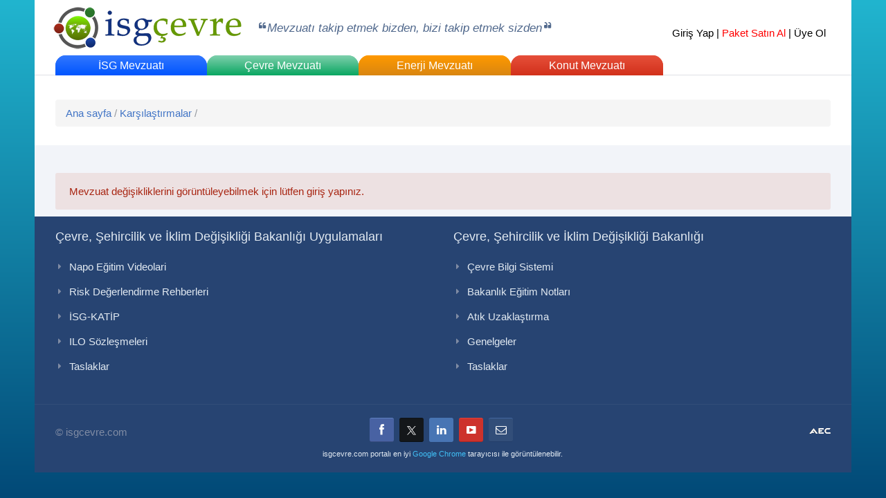

--- FILE ---
content_type: text/html; charset=utf-8
request_url: https://isgcevre.com/mevzuat-karsilastir/3213-sayili--maden-kanunu/31253-41411
body_size: 5901
content:

<!DOCTYPE html>

<html>
<head><meta charset="utf-8" /><title>
	İSG Çevre
</title><link href="//fonts.googleapis.com/css?family=Open+Sans:300italic,400italic,600italic,700italic,400,300,600,700,800" rel="stylesheet" type="text/css" /><link href="//fonts.googleapis.com/css?family=Great+Vibes" rel="stylesheet" type="text/css" /><link href="/css/bootstrap.min.css?v=3" rel="stylesheet" type="text/css" /><link href="/css/fontello.css" rel="stylesheet" type="text/css" /><link href="/css/flexslider.css" rel="stylesheet" type="text/css" /><link href="/js/revolution-slider/css/settings.css" rel="stylesheet" type="text/css" media="screen" /><link href="/css/owl.carousel.css" rel="stylesheet" type="text/css" /><link href="/css/responsive-calendar.css" rel="stylesheet" type="text/css" /><link href="/css/chosen.css" rel="stylesheet" type="text/css" /><link href="/jackbox/css/jackbox.min.css" rel="stylesheet" type="text/css" /><link href="/css/cloud-zoom.css" rel="stylesheet" type="text/css" /><link href="/css/style.css?v=77" rel="stylesheet" type="text/css" /><link href="/css/nonresponsive.css" rel="stylesheet" type="text/css" /><link href="/js/jqueryui/jquery-ui.min.js" rel="stylesheet" type="text/css" /><link rel="shortcut icon" type="image/x-icon" href="/img/favicon.ico" />
    <!--[if IE 9]>
            <link rel="stylesheet" href="/css/ie9.css" />
        <![endif]-->

    <!--[if lt IE 9]>
            <script src="https://oss.maxcdn.com/libs/html5shiv/3.7.0/html5shiv.js"></script>
            <link href="/css/jackbox-ie8.css" rel="stylesheet" type="text/css" /><link rel="stylesheet" href="/css/ie.css" />
        <![endif]-->

    <!--[if gt IE 8]>
            <link href="/css/jackbox-ie9.css" rel="stylesheet" type="text/css" />
        <![endif]-->

    <!--[if IE 7]>
            <link rel="stylesheet" href="/css/fontello-ie7.css" />
        <![endif]-->

    <style type="text/css">
        .no-fouc {
            display: none;
        }
    </style>
    <script src="/js/jquery-1.11.0.min.js"></script>
    <script src="/js/jqueryui/jquery-ui.min.js"></script>

    <!-- Preloader -->
    <script src="/js/jquery.queryloader2.min.js"></script>
    <script type="text/javascript" src="/js/bootstrap.min.js?v=1"></script>
    <script type="text/javascript" src="/js/bootbox.min.js"></script>
    <script type="text/javascript" src="/js/modernizr.js"></script>
    <script type="text/javascript" src="/js/jquery.flexslider-min.js"></script>
    <script type="text/javascript" src="/js/owl.carousel.min.js"></script>
    <script type="text/javascript" src="/js/revolution-slider/js/jquery.themepunch.plugins.min.js"></script>
    <script type="text/javascript" src="/js/revolution-slider/js/jquery.themepunch.revolution.min.js"></script>
    <script type="text/javascript" src="/js/responsive-calendar.min.js"></script>
    <script type="text/javascript" src="/js/jquery.raty.min.js"></script>
    <script type="text/javascript" src="/js/chosen.jquery.min.js"></script>
    <script type="text/javascript" src="/js/jflickrfeed.min.js"></script>
    <script type="text/javascript" src="/js/instafeed.min.js"></script>
    <script type="text/javascript" src="/js/jquery.mixitup.js"></script>
    <script type="text/javascript" src="/jackbox/js/jackbox-packed.min.js"></script>
    <script type="text/javascript" src="/js/zoomsl-3.0.min.js"></script>
    <script type="text/javascript" src="/js/script.js?v=6"></script>
    <!--[if lt IE 9]>
            <script type="text/javascript" src="/js/jquery.placeholder.js"></script>
            <script type="text/javascript" src="/js/script_ie.js"></script>
        <![endif]-->

    <script type="text/javascript">
        $('html').addClass('no-fouc');

        $(document).ready(function () {

            $('html').show();

            var window_w = $(window).width();
            var window_h = $(window).height();
            var window_s = $(window).scrollTop();

            $("body").queryLoader2({
                backgroundColor: '#f2f4f9',
                barColor: '#63b2f5',
                barHeight: 4,
                percentage: false,
                deepSearch: true,
                minimumTime: 1000,
                onComplete: function () {

                    $('.animate-onscroll').filter(function (index) {

                        return this.offsetTop < (window_s + window_h);

                    }).each(function (index, value) {

                        var el = $(this);
                        var el_y = $(this).offset().top;

                        if ((window_s) > el_y) {
                            $(el).addClass('animated fadeInDown').removeClass('animate-onscroll');
                            setTimeout(function () {
                                $(el).css('opacity', '1').removeClass('animated fadeInDown');
                            }, 2000);
                        }

                    });

                }
            });
        });
    </script>

    
    <link rel="stylesheet" href="/css/resmigazete.css?v=18" />
    <style type="text/css">
        #karsilastirma > table {
            width: 100% !important;
            table-layout: fixed;
        }

            #karsilastirma > table td {
                vertical-align: top;
                /*width: 50% !important;*/
            }

        #karsilastirma > td table {
            width: 545px !important;
        }

        #karsilastirma *
        {
            font-family:'Times New Roman' !important;
            font-size:10pt !important;
            line-height:normal;
            color:#000000;
        }
    </style>
    <script>
        $(function () {
            document.oncontextmenu = document.body.oncontextmenu = function () { return false; }

            $("body")
                 .attr('unselectable', 'on')
                 .css('user-select', 'none')
                 .on('selectstart', false);
        });
    </script>

    <!-- Start of isgcevre4953 Zendesk Widget script -->
    
    <!-- End of isgcevre4953 Zendesk Widget script -->
</head>
<body class="tablet-sticky-header boxed-layout">
    <form method="post" action="./31253-41411" id="form1">
<div class="aspNetHidden">
<input type="hidden" name="__VIEWSTATE" id="__VIEWSTATE" value="8cabF4QdUVssCOrvfeKS8mdzoSYBQkPFEYz7M6ScGv8uP+WjVFe6JQj/stdwVuk+M1L6MQXd6Aa/W+9RZtvw2QVRfNzNZABDzfl8Us/inNETj224MNcKpkMivnkChmmR8jwkPCUmjJgTtOq+YWNmoX62fg+Un81aYzhgRH6Dz2yqyNfK0Pao/g8gsVL7yzFq5hoO80GmG99Nn+AI+i/jByW3d0fPEkduZDqHNWrvS923cl7JBnTPXGcCJOmuCYxAmjs7eqqplbMFE0Js23VOjNR2JchAHBD22AH4MZoOmBfAEKd1ux/CPaHtLkfA0ONieDt9NNmKggBwvs46pd7Dwq/H9vLSSUtp+qzW3oq2/AWbS+74d5ypdbWvxMo02iasHxNNtB8fVUK53amPx5zf1kB7eFYrTy5JiyYeiv7zMxesgpsDviScYR67Ugo/b68iHVMMCNF9fBSYnLxFw5qfzZqZIaW+6TNNQ9Q1nGDGMGbJ16KjKT89w7kSN/CPXgSGtQ+PC/glomibVSydHCNOekW+ShlxbgI1Xq5D1OFvDYxGFX34bVa/BFFS1/svjey3DrV9Hxc0JMG+V4RLOv/YSBxpqJmHgL1jKnaDTXkzet3dtPbRGGZSgFKoobMMVykEEiZQZ/y5U82AuoVHMmjVmJ7nWpQqODMeO6FASzvkM3NbIgY4OIz89AQPliC6Xx3hHvmNKXz0QEOl3opWNvBotCaYUX1foDgpvtvYfRASHYxxroiQ8IB9ge1jFSmdFjy9AtrluJ9V1+CZ0/QJGx1xG8RoIO7uTQhuX9wadrCe2rNHclXl0hohpRJGuEPtpTkK2iP+6kBfXp67zG/NTdMBroA6yGv0Ox7Im0mGkECfJmMLWRjnazrhLcb5nyXlnX6pCkEQm9CpgP8mXZhWCs1l8xxkTpJyl1y83WunUe7GHEFjQ4pGPXpEhFcvIB7wNi5BDps2ZIMivh63bjA3FsJTtAbV0xIO6mJonAsIS/Ctz4ExbusxRPw5INfLy92S2K7x9V5l4excvyAiAQCBax+ZwCLkn58HAeXeHQ9aFqAFxAlAzp5meMXPAp3EpSWHhg0GtHbiqntIadaRMmq2t/ConfqDRW2eHFDpOufeO8NGaxkwq2RTNvHnzesfW9+1abEyQ5OuZwwO8UWABdQl1VVWCWCFBtCMN4cTM+aEUpcNzy+yyezsQyI34B3HdjNrTkCj165lXzPohZQDnCHxetrRk/UkB368+daHAWwFAaYvWv2meChq0Q7Z259umTDnmNvj3hFKqmmHUS0sOZfaImX5EGk57leRGbxr1nK5gV9k2WnW3A1Vz5ETtRFLldY/CANBdELvTvo8WSInK701o9SFeKp+MYwJbNwXY+hXfRcwCYrjKLkqemc43gmFMTX7KZcomTbXMYMLgT8AA8nOiwrtsd5SNXDLdS5NMoclce2TWGqRGATqimkov3//V3NygZIjwDDwrILs3VOJS4dY/ds3jjo42NDPW4coNWkKi3b9NUeeP3hjWiJAy7ZxPIpeA4T9rwtsoDPbcsku/gxkyjqqQQRrQLgevkU9ffxoF/gV29ABpRrVs7hu7HyWfDbPzAAKbiSEyeK2e+ZsDrf6vKKP+NgxnbPuQ0TI7pYJ3v8yxyVS/5tXyyK+ALYlP+wwbfFBJf9xsuZ+eZuEDuzrVbG2RsuSOnSUkm60Y/T527k4DNAl8JqPa/o2UT8wMV/D3l24YFwU+ea92gBUrDABmSZLFIuAEPyFbkzrrP739yTcMXXe9df2Kc8YU2aEAsb/2MeRLJGV6oNxF6rw4vjkTxMTbSa40rGrjOAGN4/GFuhGbQvbhQkU82HxlvYopYRmJoHkzEmC7z7B6XZcSBtNq57n57o3dksI0sqFnVR7FoWIfSR4wPKy8r5CLvtLLzGIoEx3EkgKwsqt1unLZ0lc5S4pqheTHJ8dzPF+DMcLZpHocjuD4uojhw0v/ARRaVWkgL/4vJ+4Dnjyq6D/HtDkizLa5RLRnRI0LfqjxqZcKAw+ynZeUjakqPj3C/nQe4EivlEo+C6dEi2KuDfa1gVA5//1mtX++qmDW4XJ4sGJOKABIn2H6+/tSYxTVLO9q+GtEBktnALpxhP8gP+aAhxHqjxYTDT+er1llWA+hpFhnI3B0vPHcHgEeWeYDIViZF/m2a2d/Dzl5dD+BzHFRzO5mL/pug/FuuIEpzDSD9xL1nGSUc+8OV2xcubltsKhCrdQ/54pyL43PkZlMZaMaP22YLuibuLuliSkOwcc5PPlj2du80NJQr8xuywz883X74umX3/nBf5dtUCQF3jDoSF05M/TPnIHYtP6ywwlDEWpsvFR7TQVmFXBZ0TFuO9hjOELOQDqNvL+9NOqh6SuhU/aSmPIVDuWZey5cN71OsAIT+qTjxWyDwh+67cnKbQaL4gJJ3QnMUUnSpGY66R00IfzwwrTMH5eb/DE+rOVopjR76py718xR91ztVU0msxgsCubBi9m3V0KYm3iZAumwae/+9ZBLHBKQvRcuR/0GU53s4oV+SCrVU9sqVY48LeOvOU+rJDa" />
</div>

<div class="aspNetHidden">

	<input type="hidden" name="__VIEWSTATEGENERATOR" id="__VIEWSTATEGENERATOR" value="93611FAE" />
</div>
        <div id="fb-root"></div>
        <script>(function (d, s, id) {
                var js, fjs = d.getElementsByTagName(s)[0];
                if (d.getElementById(id)) return;
                js = d.createElement(s); js.id = id;
                js.src = "//connect.facebook.net/en_US/all.js#xfbml=1";
                fjs.parentNode.insertBefore(js, fjs);
            }(document, 'script', 'facebook-jssdk'));</script>
        <div class="container non-responsive">
            <header id="header" class="animate-onscroll">
                <div id="main-header">
                    <div class="container">
                        <div class="row">
                            <div id="logo" class="col-lg-3 col-md-3 col-sm-3">
                                <a href="/default.aspx">
                                    <img src="/img/logo.png?v=1" alt="İSG Çevre"></a>
                            </div>
                            <div class="col-lg-5 col-md-4 col-sm-4">
                                <blockquote>Mevzuatı takip etmek bizden, bizi takip etmek sizden</blockquote>
                            </div>
                            <div class="col-lg-4 col-md-5 col-sm-5">
                                <div id="ctl23_pnlLogin">
	
    <div class="login">
        <a href="/giris?loc=https://isgcevre.com/mevzuat-karsilastir/3213-sayili--maden-kanunu/31253-41411">Giriş Yap</a> | <a href="/paketler" class="paketal">Paket Satın Al</a> | <a href="/kayit">Üye Ol</a>
        <p style="text-align: right;"></p>
    </div>

</div>

                            </div>
                        </div>
                    </div>
                </div>

                <div id="lower-header">
                    
                    <div class="container">
                        <div id="menu-button">
                            <div>
                                <span></span>
                                <span></span>
                                <span></span>
                            </div>
                            <span>Menu</span>
                        </div>
                        
<ul id="navigation">
    <li class="menu-isg"><a href="/isg-mevzuati?sid=9" target="_self">İSG Mevzuatı</a></li><li class="menu-cevre"><a href="/cevre-mevzuati?sid=9" target="_self">Çevre Mevzuatı</a></li><li class="menu-enerji"><a href="/enerji-mevzuati?sid=9" target="_self">Enerji Mevzuatı</a></li><li class="menu-riskanalizi"><a href="/konut-mevzuati?sid=9" target="_self">Konut Mevzuatı</a></li>
</ul>

                    </div>
                </div>
            </header>
            <section id="content">
                <section class="section page-heading animate-onscroll">
                    <h1>
                        

                    </h1>
                    <p class="breadcrumb">
                        <a href="/default.aspx">Ana sayfa</a> /
                        
    <a href="/Karsilastirmalar">Karşılaştırmalar</a> / 
    

                    </p>
                </section>
                <section class="section full-width-bg gray-bg">
                    <div class="row">
                        <div class="col-lg-12 col-md-12 col-sm-8">
                            
    <div class="karsilastirmaTitle">
        <h1>
            </h1>
        
    </div>
    <div class="alert-box error"><p>Mevzuat değişikliklerini görüntüleyebilmek için lütfen giriş yapınız.</p></div>
    

                        </div>
                    </div>
                </section>
            </section>
            <footer id="footer">
                <div id="main-footer">
                    
<div class="row">
    <div class="col-lg-6 col-md-6 col-sm-6 animate-onscroll"><h4><a href="/Cevre-Sehircilik-ve-Iklim-Degisikligi-Bakanligi-Uygulamalari" target="_self">Çevre, Şehircilik ve İklim Değişikliği Bakanlığı Uygulamaları</a></h4><ul class="menu"><li><a href="/napo-egitim-videolari" target="_blank">Napo Eğitim Videolari</a></li><li><a href="/Risk-Degerlendirme-Rehberleri" target="_blank">Risk Değerlendirme Rehberleri</a></li><li><a href="/ISG-KATIP" target="_blank">İSG-KATİP</a></li><li><a href="/ILO-Sozlesmeleri" target="_blank">ILO Sözleşmeleri</a></li><li><a href="/Taslaklar-calisma" target="_blank">Taslaklar</a></li></ul></div><div class="col-lg-6 col-md-6 col-sm-6 animate-onscroll"><h4><a href="/Cevre-Sehircilik-ve-Iklim-Degisikligi-Bakanligi" target="_self">Çevre, Şehircilik ve İklim Değişikliği Bakanlığı</a></h4><ul class="menu"><li><a href="/Cevre-Bilgi-Sistemi" target="_blank">Çevre Bilgi Sistemi</a></li><li><a href="/Bakanlik-Egitim-Notlari" target="_blank">Bakanlık Eğitim Notları</a></li><li><a href="/aTIK" target="_blank">Atık Uzaklaştırma</a></li><li><a href="/Genelgeler" target="_blank">Genelgeler</a></li><li><a href="/Taslaklar" target="_blank">Taslaklar</a></li></ul></div>
</div>

                </div>
                <div id="lower-footer">
                    <div class="row">
                        <div class="col-lg-4 col-md-4 col-sm-4 animate-onscroll">
                            <p class="copyright">&copy; isgcevre.com</p>
                        </div>
                        <div class="col-lg-4 col-md-4 col-sm-4 animate-onscroll" style="text-align: center;">
                            <div class="social-media">
                                <ul class="social-icons">
                                    <li class="facebook"><a href="https://www.facebook.com/pages/%C4%B0SG-%C3%87evre/657884937651398" class="tooltip-ontop" title="Facebook" target="_blank"><i class="icons icon-facebook"></i></a></li>
                                    <li class="x"><a title="" class="tooltip-ontop" href="https://twitter.com/isgcevre2009" data-original-title="X" target="_blank"><img src="/img/social/x.svg" /></a></li>
                                    <li class="linkedin"><a title="" class="tooltip-ontop" href="https://www.linkedin.com/company/10089272" data-original-title="LinkedIn" target="_blank"><i class="icons icon-linkedin"></i></a></li>
                                    <li class="youtube"><a title="" class="tooltip-ontop" href="https://www.youtube.com/user/isgcevre" data-original-title="Youtube" target="_blank"><i class="icons icon-youtube-1"></i></a></li>
                                    <li class="email"><a href="/cdn-cgi/l/email-protection#dcb5afbbbfb9aaaeb99cb5afbbbfb9aaaeb9f2bfb3b1" class="tooltip-ontop" title="Email"><i class="icons icon-mail"></i></a></li>
                                </ul>
                            </div>
                            <small>isgcevre.com portalı en iyi <a href="https://google.com/chrome" target="_blank">Google Chrome</a> tarayıcısı ile görüntülenebilir.
                            </small>
                        </div>
                        <div class="col-lg-4 col-md-4 col-sm-4 animate-onscroll" style="text-align: right;">
                            <a href="http://www.aec.com.tr" target="_blank" style="margin-top: 10px; display: inline-block">
                                <img src="/img/aec.gif" alt="AEC Teknoloji" />
                            </a>
                        </div>
                    </div>
                </div>
            </footer>
            <a href="#" id="button-to-top"><i class="icons icon-up-dir"></i></a>
        </div>
        
<script data-cfasync="false" src="/cdn-cgi/scripts/5c5dd728/cloudflare-static/email-decode.min.js"></script><script>
    (function (i, s, o, g, r, a, m) {
        i['GoogleAnalyticsObject'] = r; i[r] = i[r] || function () {
            (i[r].q = i[r].q || []).push(arguments)
        }, i[r].l = 1 * new Date(); a = s.createElement(o),
        m = s.getElementsByTagName(o)[0]; a.async = 1; a.src = g; m.parentNode.insertBefore(a, m)
    })(window, document, 'script', '//www.google-analytics.com/analytics.js', 'ga');

    ga('create', 'UA-47959045-3', 'auto');

    

    ga('send', 'pageview');

</script>

        
<div id="ctl27_pnlNonLiveSupport">
	
    

</div>
<div id="ctl27_pnlChat">
	
    

</div>


    </form>

<script defer src="https://static.cloudflareinsights.com/beacon.min.js/vcd15cbe7772f49c399c6a5babf22c1241717689176015" integrity="sha512-ZpsOmlRQV6y907TI0dKBHq9Md29nnaEIPlkf84rnaERnq6zvWvPUqr2ft8M1aS28oN72PdrCzSjY4U6VaAw1EQ==" data-cf-beacon='{"version":"2024.11.0","token":"8866114ec0de4127bfb349d768bd08fe","r":1,"server_timing":{"name":{"cfCacheStatus":true,"cfEdge":true,"cfExtPri":true,"cfL4":true,"cfOrigin":true,"cfSpeedBrain":true},"location_startswith":null}}' crossorigin="anonymous"></script>
</body>
</html>


--- FILE ---
content_type: text/css
request_url: https://isgcevre.com/css/style.css?v=77
body_size: 38131
content:
body {
    /*font: 15px/23px 'Open Sans', Segoe UI, Arial, sans-serif;*/
    font: 15px/23px Arial, Helvetica, sans-serif;
    color: #3e474c;
}


    body.boxed-layout {
        background: #21b5cf; /* Old browsers */
        background: -moz-linear-gradient(top, #21b5cf 0%, #024977 100%); /* FF3.6+ */
        background: -webkit-gradient(linear, left top, left bottom, color-stop(0%,#21b5cf), color-stop(100%,#024977)); /* Chrome,Safari4+ */
        background: -webkit-linear-gradient(top, #21b5cf 0%,#024977 100%); /* Chrome10+,Safari5.1+ */
        background: -o-linear-gradient(top, #21b5cf 0%,#024977 100%); /* Opera 11.10+ */
        background: -ms-linear-gradient(top, #21b5cf 0%,#024977 100%); /* IE10+ */
        background: linear-gradient(to bottom, #21b5cf 0%,#024977 100%); /* W3C */
        filter: progid:DXImageTransform.Microsoft.gradient( startColorstr='#21b5cf', endColorstr='#024977',GradientType=0 ); /* IE6-9 */
        background-size: cover;
        background-attachment: fixed;
        padding-top: 0 !important;
    }

.yesil {
    background-color: #A4D472 !important;
}

.anaTel {
    color: red;
    margin-left: 10px;
    font-size: 14px;
    font-weight: 700;
    line-height: 2;
}


.freeTextOpac {
    opacity: 0.2;
    color: #CAC5C5;
}

.paketUyeNots {
    font-size: 20px;
    font-weight: 600;
    font-stretch: expanded;
    line-height: 1.5;
    color: #F53110;
    text-align: center;
    //position: absolute;
    // margin-top: -350px;
}

.danisman {
    // background-color: red;
    border: 2px;
    // border-color: blue;
    margin-bottom: 10px;
}

.danismanDd {
    color: #FFF;
    background-color: rgb(53, 32, 30);
    border-color: #ccc;
}

.danTxt {
    text-align: right;
}

.danismanCol {
    //background-color: red;
    padding: 10px;
    //margin-top: 10px;
    color: #F1A24D;
    text-align: right;
}

.csstransforms3d .container {
}

.align-left {
    text-align: left;
}

.align-center {
    text-align: center;
}

.align-right {
    text-align: right;
}

img.align-left {
    text-align: left;
    float: left;
    margin: 0 15px 15px 0;
}

img.align-center {
    text-align: center;
    margin: 10px auto;
}

img.align-right {
    text-align: right;
    float: right;
    margin: 0 0 15px 15px;
}

iframe {
    width: 100%;
    border: none;
}

#qLbar {
    top: 0 !important;
    margin-top: 0 !important;
}

.no-margin-top {
    margin-top: 0 !important;
}

.no-margin-bottom {
    margin-bottom: 0 !important;
}


/* Content Animation */
.animated {
    -webkit-animation-duration: 1s;
    animation-duration: 1s;
    -webkit-animation-fill-mode: both;
    animation-fill-mode: both;
}

@-webkit-keyframes fadeInDown {
    0% {
        opacity: 0;
        -webkit-transform: translateY(-20px);
        transform: translateY(-20px);
    }

    100% {
        opacity: 1;
        -webkit-transform: translateY(0);
        transform: translateY(0);
    }
}

@keyframes fadeInDown {
    0% {
        opacity: 0;
        -webkit-transform: translateY(-20px);
        -ms-transform: translateY(-20px);
        transform: translateY(-20px);
    }

    100% {
        opacity: 1;
        -webkit-transform: translateY(0);
        -ms-transform: translateY(0);
        transform: translateY(0);
    }
}

.fadeInDown {
    -webkit-animation-name: fadeInDown;
    animation-name: fadeInDown;
}





/* ==================================== */
/* TYPOGRAPHY */
/* ==================================== */

h1 {
    font-size: 30px;
    font-weight: 800;
    margin: 30px 0 20px;
}

h2 {
    font-size: 24px;
    font-weight: 400;
    margin: 30px 0 20px;
}

h3 {
    font-size: 18px;
    font-weight: 800;
    margin: 30px 0 23px;
}

h4 {
    font-size: 18px;
    font-weight: 600;
    margin: 30px 0 20px;
}

h5 {
    font-size: 18px;
    font-weight: 400;
    margin: 30px 0 20px;
}

h6 {
    font-size: 16px;
    font-weight: 700;
    margin: 30px 0 20px;
}

p {
    margin: 10px 0;
}

a {
    color: #4174c5;
    transition: color 0.3s;
    -webkit-transition: color 0.3s;
    -moz-transition: color 0.3s;
}

    a:hover {
        color: #274472;
        text-decoration: none;
    }

.small-caption {
    color: #95999e;
    font-size: 13px;
}

.great-vibes {
    font-family: 'Great Vibes', cursive;
}

#lower-footer .social-media ul {
    margin: 0;
}

#lower-footer .social-icons {
    margin-left: 20px;
}

.blue {
    color: #4174c5;
}

.green,
.success {
    color: #4a9b13;
}

.red,
.error {
    color: #a82512;
}

.yellow {
    color: #dd7d00;
}

iframe + h6,
audio + h6 {
    margin-top: 15px;
    margin-bottom: 40px;
}

h6.shortcodes-caption {
    margin-top: 20px;
    margin-bottom: 40px;
}

.row-separator-caption {
    margin-top: 50px;
}





/* ==================================== */
/* HEADER */
/* ==================================== */

#header {
    z-index: 1030;
    top: 0;
    left: 0;
    right: 0;
    position: relative;
}

    #header .container {
        padding: 0;
        width: auto;
    }

    #header.sticky-header {
        position: fixed;
    }

.boxed-layout #header.sticky-header {
    position: relative;
}

#header.sticky-header .container {
    padding: 0 15px;
    width: 1170px;
}

.boxed-layout #header.sticky-header .container {
    padding: 0;
    width: auto;
}



/* Main Header */

#main-header {
    padding-left: 5000px;
    padding-right: 5000px;
    margin-left: -5000px;
    margin-right: -5000px;
    background: #fff;
    color: #e2eaf2;
    height: 80px;
    padding-top: 0;
    padding-bottom: 0;
    position: relative;
    z-index: 5000;
    transition: all 0.3s;
    -webkit-transition: all 0.3s;
    -moz-transition: all 0.3s;
}

.boxed-layout #main-header {
    padding-left: 30px;
    padding-right: 30px;
    margin-left: -30px;
    margin-right: -30px;
}

.animate-header #main-header {
    height: 0;
    padding: 0;
    overflow: hidden;
}

.boxed-layout .animate-header #main-header {
    height: 130px;
    padding-top: 17px;
    padding-bottom: 17px;
}

#main-header blockquote {
    margin: 29px 0 0 0;
    padding: 0;
    border: none;
    font-size: 17px;
    color: #50688c;
    font-style: italic;
    position: relative;
    padding-left: 18px;
    background: transparent;
    font-weight: 400;
}

    #main-header blockquote:before {
        font-family: "fontello";
        font-style: normal;
        font-weight: normal;
        speak: none;
        display: inline-block;
        text-decoration: inherit;
        width: 1em;
        margin-right: .2em;
        text-align: center;
        font-variant: normal;
        text-transform: none;
        line-height: 1em;
        margin-left: .5em;
        content: '\e849';
        color: #50688c;
        font-size: 11px;
        position: absolute;
        left: 0;
        top: 3px;
    }

    #main-header blockquote:after {
        font-family: "fontello";
        font-style: normal;
        font-weight: normal;
        speak: none;
        display: inline-block;
        text-decoration: inherit;
        width: 1em;
        margin-right: .2em;
        text-align: center;
        font-variant: normal;
        text-transform: none;
        line-height: 1em;
        margin-left: .2em;
        content: '\e84a';
        color: #50688c;
        font-size: 11px;
        position: relative;
        top: -7px;
        -moz-transform: scaleY(-1); /* Gecko */
        -o-transform: scaleY(-1); /* Operah */
        -webkit-transform: scaleY(-1); /* webkit */
        transform: scaleY(-1); /* standard */
        filter: FlipY; /* IE 6/7/8 */
    }

#logo {
    padding-top: 10px;
    padding-left: 12px;
}

#newsletter {
    background: #324e79;
    padding: 20px;
    border-radius: 5px;
    -webkit-border-radius: 5px;
    -moz-border-radius: 5px;
    position: relative;
}

    #newsletter h5 {
        font-size: 14px;
        font-weight: 400;
        margin-top: 0;
        margin-bottom: 7px;
    }

    #newsletter p.error {
        font-size: 12px;
        display: inline-block;
        position: absolute;
        padding: 3px 10px;
        background: #fff;
        bottom: -25px;
        border-radius: 3px;
        -webkit-border-radius: 3px;
        -moz-border-radius: 3px;
    }

        #newsletter p.error:before {
            content: '';
            display: block;
            position: absolute;
            top: -5px;
            left: 50%;
            margin-left: -5px;
            border-left: 5px solid transparent;
            border-right: 5px solid transparent;
            border-bottom: 5px solid #fff;
        }

    #newsletter p.success {
        color: #fff;
        margin: 10px 0;
    }

.newsletter-form {
    display: table;
}

    .newsletter-form > * {
        display: table-cell;
        overflow: hidden;
        vertical-align: top;
        height: 35px;
    }

    .newsletter-form .newsletter-email {
        width: 63%;
        padding: 0 5px;
    }

    .newsletter-form .newsletter-zip {
        width: 37%;
        padding: 0 5px;
    }

    .newsletter-form input[type="text"] {
        padding: 7px 10px;
        border: none;
        border-radius: 3px;
        -webkit-border-radius: 3px;
        -moz-border-radius: 3px;
        height: 35px;
        background: #f3f4f6;
        width: 100%;
        color: #3e474c;
        font-size: 13px;
        margin-bottom: 0;
    }

    .newsletter-form input[type="submit"] {
        z-index: 100;
        position: relative;
        width: 40px;
        height: 35px;
        border: none;
        padding: 0;
        display: block;
        margin: 0;
        background: #63b2f5;
        border-radius: 3px;
        -webkit-border-radius: 3px;
        -moz-border-radius: 3px;
        z-index: 100;
        -ms-filter: "progid:DXImageTransform.Microsoft.Alpha(Opacity=0)";
        filter: alpha(opacity=0);
        -moz-opacity: 0;
        -khtml-opacity: 0;
        opacity: 0;
        transition: background 0.3s;
        -webkit-transition: background 0.3s;
        -moz-transition: background 0.3s;
    }


    .newsletter-form .newsletter-submit {
        position: relative !important;
    }

        .newsletter-form .newsletter-submit .icons {
            display: block;
            position: relative;
            top: -35px;
            margin-bottom: -35px;
            padding-top: 5px;
            padding-left: 8px;
            font-size: 16px;
            width: 40px;
            height: 35px;
            background: #63b2f5;
            color: #FFF;
            border-radius: 3px;
            -webkit-border-radius: 3px;
            -moz-border-radius: 3px;
            border-bottom: 1px solid #7cc5f8;
            border-bottom: 1px solid #213b63;
            transition: background 0.3s;
            -webkit-transition: background 0.3s;
            -moz-transition: background 0.3s;
        }

        .newsletter-form .newsletter-submit:hover .icons,
        .newsletter-form .newsletter-submit:hover input {
            background: #4174c5;
            border-top-color: #5191d4;
        }




/* Lower Header */

#lower-header {
    padding-left: 5000px;
    padding-right: 5000px;
    margin-left: -5000px;
    margin-right: -5000px;
    background: #fff;
    color: #3e474c;
    position: relative;
    z-index: 5000;
    transition: all 0.3s;
    -webkit-transition: all 0.3s;
    -moz-transition: all 0.3s;
}

    #lower-header:before {
        position: absolute;
        content: '';
        display: block;
        top: 0;
        left: 0;
        right: 0;
        bottom: 0;
        border-top: 1px solid #fff;
        border-bottom: 1px solid #dee0e5;
        z-index: 0;
    }

.boxed-layout #lower-header {
    padding-left: 30px;
    padding-right: 30px;
    margin-left: -30px;
    margin-right: -30px;
    position: relative;
    z-index: 5000;
}

.animate-header #lower-header {
    opacity: .9;
    -moz-opacity: .9;
    -khtml-opacity: .9;
    -ms-filter: "progid:DXImageTransform.Microsoft.Alpha(Opacity=90)";
    filter: alpha(opacity=90);
}

    .animate-header #lower-header:hover {
        opacity: 1;
        -moz-opacity: 1;
        -khtml-opacity: 1;
        -ms-filter: "progid:DXImageTransform.Microsoft.Alpha(Opacity=100)";
        filter: alpha(opacity=100);
    }


/* Navigation */
#menu-button {
    display: none;
}

#navigation {
    list-style: none;
    margin: 0;
    padding: 0;
    display: table;
    width: 78.4%;
}

    #navigation ul {
        list-style: none;
        margin: 0;
        padding: 0;
    }

    #navigation > li {
        position: relative;
        -webkit-perspective: 500px;
        perspective: 500px;
    }

    #navigation ul {
        -webkit-perspective: 500px;
        perspective: 500px;
    }

    #navigation > li {
        display: table-cell;
        text-align: center;
        position: relative;
        width: 20%;
    }

        #navigation > li.home-button {
            width: 60px;
        }

    #navigation li > a,
    #navigation li > span {
        display: block;
        color: #3e474c;
        font-size: 16px;
        padding: 3px 10px 3px;
        cursor: pointer;
        transition: color 0.1s, background 0.3s;
        -webkit-transition: color 0.1s, background 0.3s;
        -moz-transition: color 0.1s, background 0.3s;
    }

    #navigation li:hover,
    #navigation li:hover > span,
    #navigation li:hover > a,
    #navigation > li.current-menu-item,
    #navigation > li.current-menu-item > span,
    #navigation > li.current-menu-item > a {
        text-decoration: none;
        color: #fff;
    }

        #navigation li:hover > a:after,
        #navigation > li.current-menu-item > a:after,
        #navigation li:hover > span:after,
        #navigation > li.current-menu-item > span:after {
            color: #fff;
        }

    #navigation > li > a:after,
    #navigation > li > span:after {
        font-family: "fontello";
        font-style: normal;
        font-weight: normal;
        speak: none;
        display: inline-block;
        text-decoration: inherit;
        width: 1em;
        margin-right: .2em;
        text-align: center;
        font-variant: normal;
        text-transform: none;
        line-height: 1em;
        margin-left: .2em;
        color: #a8abae;
        font-size: 13px;
        margin-left: 5px;
        content: '\e88e';
    }

    #navigation > li > a:only-child:after,
    #navigation > li > span:only-child:after,
    #navigation > li.home-button > a:after,
    #navigation > li.home-button > span:after {
        content: '';
        display: none;
    }

    #navigation li.donate-button {
        color: #fff;
        font-size: 18px;
        background: #a82512;
        border: none;
        transition: background 0.3s;
        -webkit-transition: background 0.3s;
        -moz-transition: background 0.3s;
    }

        #navigation li.donate-button:hover {
            background: #d3311a;
        }

            #navigation li.donate-button:hover > a {
                border-top-color: #de3d21;
            }

        #navigation li.donate-button > a {
            color: #fff;
            padding: 18px 10px;
            background: transparent;
            font-size: 18px;
            border-top: 1px solid #be2e17;
            border-bottom: 1px solid #911f0f;
        }


    /* Dropdown */

    #navigation li ul li {
        position: relative;
    }

    #navigation li ul {
        display: none;
        text-align: left;
        position: absolute;
        font-size: 15px;
        background: #f2f4f9;
        z-index: 6000;
        box-shadow: 0 1px 2px rgba(0,0,0,.1);
        top: 100%;
        border-bottom-left-radius: 3px;
        border-bottom-right-radius: 3px;
    }

        #navigation li ul li > a:after,
        #navigation li ul li > span:after {
            font-family: "fontello";
            font-style: normal;
            font-weight: normal;
            speak: none;
            display: inline-block;
            text-decoration: inherit;
            width: 1em;
            margin-right: .2em;
            text-align: center;
            font-variant: normal;
            text-transform: none;
            line-height: 1em;
            margin-left: .2em;
            color: #a8abae;
            font-size: 13px;
            margin-left: 5px;
            content: '\e891';
            position: absolute;
            right: 15px;
            top: 15px;
        }

        #navigation li ul li > a:only-child:after,
        #navigation li ul li > span:only-child:after {
            content: '';
            display: none;
        }

.csstransforms3d #navigation li ul {
    display: block;
    width: 200px;
    transform: rotate3d(1,0,0,-90deg);
    -webkit-transform: rotate3d(1,0,0,-90deg);
    -moz-transform: rotate3d(1,0,0,-90deg);
    -ms-transform: rotate3d(1,0,0,-90deg);
    -o-transform: rotate3d(1,0,0,-90deg);
    -webkit-transform-origin: 0 0 0;
    -moz-transform-origin: 0 0 0;
    transform-origin: 0 0 0;
    -khtml-opacity: 0;
    -moz-opacity: 0;
    opacity: 0;
    transition: transform 0.5s, opacity 0.3s;
    -webkit-transition: -webkit-transform 0.5s, opacity 0.3s;
    -moz-transition: -moz-transform 0.5s, opacity 0.3s;
}

.csstransforms3d #navigation ul ul {
    transform: rotate3d(0,1,0,90deg);
    -webkit-transform: rotate3d(0,1,0,90deg);
    -moz-transform: rotate3d(0,1,0,90deg);
    -ms-transform: rotate3d(0,1,0,90deg);
    -o-transform: rotate3d(0,1,0,90deg);
}

#navigation li ul li ul {
    left: 100%;
    top: 0;
    margin-left: -10px;
    margin-top: 10px;
    z-index: 7000;
}

#navigation ul li:last-child,
#navigation ul li:last-child > a,
#navigation ul li:last-child > span {
    border-bottom-left-radius: 3px;
    border-bottom-right-radius: 3px;
    border-bottom: none;
}

#navigation ul li:last-child {
    border-bottom: none;
}

#navigation li ul li > a,
#navigation li ul li > span {
    display: block;
    color: #3e474c;
    font-size: 15px;
    padding: 10px 20px;
    border-bottom: 1px solid #dee0e5;
}

#navigation li:hover > ul {
    display: block;
    width: 200px;
    -moz-opacity: 1;
    -khtml-opacity: 1;
    opacity: 1;
    transform: rotate3d(0,0,0,0);
    -webkit-transform: rotate3d(0,0,0,0);
    -moz-transform: rotate3d(0,0,0,0);
    -ms-transform: rotate3d(0,0,0,0);
    -o-transform: rotate3d(0,0,0,0);
}

    #navigation li:hover > ul > li {
        display: block;
    }














/* ==================================== */
/* CONTENT */
/* ==================================== */


.section {
    padding: 15px 0;
    background: #fff;
}

    .section.full-width-slider-section {
        padding-top: 0;
    }

    .section > .row {
        margin-bottom: 40px;
    }

.section-row {
    margin-top: 36px;
}

.section > .row:last-child {
    margin-bottom: 0;
}

.boxed-layout .section {
    padding-left: 30px;
    padding-right: 30px;
    margin-left: -30px;
    margin-right: -30px;
}

.full-width-bg {
    margin-left: -5000px;
    margin-right: -5000px;
    padding-left: 5000px;
    padding-right: 5000px;
}

.boxed-layout .full-width-bg {
    padding-left: 30px;
    padding-right: 30px;
    margin-left: -30px;
    margin-right: -30px;
}

.gray-bg {
    background: #f2f4f9;
    padding-top: 10px;
    padding-bottom: 10px;
}





/* Page Heading */

.page-heading {
    background: #fff;
    margin-left: -5000px;
    margin-right: -5000px;
    padding-left: 5000px;
    padding-right: 5000px;
    padding-top: 27px;
    padding-bottom: 27px;
    position: relative;
}

    .page-heading h1 {
        margin: 0;
    }

    .page-heading .breadcrumb {
        margin: 8px 0 0;
        font-size: 15px;
        color: #95999e;
    }

.breadcrumb > input {
    float: right;
    position: relative;
    top: -12px;
    width: 36% !important;
}



/* Main Flex Slider */

.main-flexslider {
    height: 330px;
}

    .main-flexslider .slides > li {
        height: auto;
        color: #fff;
        background-size: cover !important;
        border-radius: 3px;
        -webkit-border-radius: 3px;
        -moz-border-radius: 3px;
    }

    .main-flexslider .slide {
        padding: 80px 50px;
    }

.full-width-slider .slide {
    width: 1170px;
    margin: 0 auto;
}

.main-flexslider h2 {
    font-size: 48px;
    font-weight: 800;
    line-height: 60px;
}

.main-flexslider p {
    font-size: 16px;
}

.main-flexslider a.button {
    border-bottom-color: #738497;
}

.main-flexslider p + a.button {
    margin-top: 37px;
}

.main-flexslider .great-vibes + h2 {
    margin-top: 10px;
}

.main-flexslider .great-vibes {
    font-size: 36px;
    position: relative;
    display: inline-block;
    margin-bottom: 0;
}

    .main-flexslider .great-vibes:before {
        content: '';
        display: block;
        width: 40px;
        border-top: 1px solid #fff;
        border-color: rgba(255,255,255,.6);
        position: absolute;
        top: 50%;
        left: -60px;
    }

    .main-flexslider .great-vibes:after {
        content: '';
        display: block;
        width: 40px;
        border-top: 1px solid #fff;
        border-color: rgba(255,255,255,.6);
        position: absolute;
        top: 50%;
        right: -60px;
    }

#main_flex_1 .slide {
    padding-left: 100px;
}

#main_flex_2 {
    background: url(../img/slide2.jpg) no-repeat;
}

    #main_flex_2 .slide {
        padding-top: 120px;
    }

        #main_flex_2 .slide h2 {
            font-weight: 700;
        }

#main_flex_3 {
    background: url(../img/slide3.jpg) no-repeat;
}

    #main_flex_3 .slide {
        padding-top: 100px;
    }






/* Revolution Slider */

.tp-banner-container {
    position: relative;
}

.tp-caption.align-right {
    padding-right: 30px;
}

.main-revolution h2 {
    font-size: 48px;
    font-weight: 800;
    color: #fff;
    line-height: 54px;
    margin: 0;
}

.main-revolution p {
    font-size: 16px;
    line-height: 22px;
    color: #fff;
    margin: 0;
}

.main-revolution a.button {
    border-bottom-color: #738497;
    margin: 0;
}

.main-revolution .great-vibes + h2 {
    margin-top: 10px;
}

.main-revolution .great-vibes {
    font-size: 36px;
    position: relative;
    display: inline-block;
    color: #fff;
    margin-bottom: 0;
}

    .main-revolution .great-vibes:before {
        content: '';
        display: block;
        width: 40px;
        border-top: 1px solid #fff;
        border-color: rgba(255,255,255,.6);
        position: absolute;
        top: 50%;
        left: -60px;
    }

    .main-revolution .great-vibes:after {
        content: '';
        display: block;
        width: 40px;
        border-top: 1px solid #fff;
        border-color: rgba(255,255,255,.6);
        position: absolute;
        top: 50%;
        right: -60px;
    }

.tparrows.default {
    width: 45px;
    height: 45px;
    left: -40px !important;
    cursor: pointer;
    background: #000;
    background: rgba(0,0,0,0.6);
    -webkit-transition: all .3s ease;
    -moz-transition: all .3s ease;
    transition: all .3s ease;
    text-align: center;
    vertical-align: middle;
    padding-top: 12px;
    border-radius: 3px;
    -webkit-border-radius: 3px;
    -moz-border-radius: 3px;
    top: 50% !important;
}

    .tparrows.default.tp-rightarrow {
        right: -40px !important;
        left: auto !important;
    }

.tp-banner-container:hover .tparrows.default {
    left: 20px !important;
    right: auto !important;
}

    .tp-banner-container:hover .tparrows.default.tp-rightarrow {
        right: 20px !important;
        left: auto !important;
    }

.tparrows.default:hover {
    background: rgba(0,0,0,.8);
}

.tparrows.default:before {
    font-family: "fontello";
    font-style: normal;
    font-weight: normal;
    speak: none;
    display: inline-block;
    text-decoration: inherit;
    margin-right: .2em;
    text-align: center;
    font-variant: normal;
    text-transform: none;
    line-height: 1em;
    margin-left: .2em;
    color: #fff;
    font-size: 24px;
    content: '\e891';
    position: absolute;
    left: 50%;
    margin-left: -3px;
}

.tparrows.default.tp-leftarrow:before {
    content: '\e890';
    margin-left: -6px;
}







/* Owl Carousel */

.owl-carousel-container {
    margin: 0 -15px;
    margin-bottom: 0;
    margin-top: -21px;
}

.testimonial-carousel + a.button {
    margin-top: -20px;
}

.owl-item {
    padding: 0 15px;
}

.owl-header {
    padding: 0 15px;
    position: relative;
}

    .owl-header .carousel-arrows {
        position: absolute;
        top: 0;
        right: 15px;
    }

.testimonial-carousel .owl-header .carousel-arrows {
    top: -25px;
}

.owl-header .carousel-arrows span {
    display: inline-block;
    width: 20px;
    height: 20px;
    text-align: center;
    padding-top: 3px;
    color: #808ca4;
    border-top: 1px solid #f3f7fa;
    border-bottom: 1px solid #bfc8d7;
    background: #e2eaf2;
    cursor: pointer;
    border-radius: 3px;
    -webkit-border-radius: 3px;
    -moz-border-radius: 3px;
    transition: background 0.3s, color 0.2s, border 0.3s;
    -webkit-transition: background 0.3s, color 0.2s, border 0.3s;
    -moz-transition: background 0.3s, color 0.2s, border 0.3s;
}

.testimonial-carousel .owl-header .carousel-arrows span {
    width: 25px;
    height: 25px;
    padding-top: 0;
}

.owl-header .carousel-arrows span:hover {
    color: #fff;
    background: #63b2f5;
    border-top-color: #7cc5f8;
    border-bottom-color: #579dd9;
}






/* Blog Posts */

.blog-post:before,
.blog-post:after {
    content: "";
    display: table;
}

.blog-post:after {
    clear: both;
}

.blog-post {
    zoom: 1;
}

    .blog-post.big {
        margin-bottom: 50px;
        margin-top: 10px;
    }

        .blog-post.big .post-image {
            float: left;
            width: 55.5555%;
            margin-right: 30px;
        }

.post-image img {
    width: 100%;
    border-radius: 3px;
    -webkit-border-radius: 3px;
    -moz-border-radius: 3px;
}

.post-title {
    margin: 20px 0 7px;
}

.blog-post.big .post-title {
    margin-top: 0;
    font-size: 24px;
    font-weight: 400;
}

.post-meta {
    margin-bottom: 15px;
    line-height: 16px;
}

    .post-meta > span {
        display: inline-block;
        font-size: 13px;
        color: #95999e;
        line-height: 16px;
    }

.blog-post a.button {
    margin-top: 11px;
}





/* Banner Rotator */

.banner-rotator-flexslider {
    border-radius: 5px;
    -webkit-border-radius: 5px;
    -moz-border-radius: 5px;
    overflow: hidden;
}

    .banner-rotator-flexslider .flex-control-nav {
        bottom: 10px;
        width: 35%;
        z-index: 100;
    }

        .banner-rotator-flexslider .flex-control-nav li {
            margin: 0 2px;
        }

            .banner-rotator-flexslider .flex-control-nav li a {
                background: #a3cef3;
                -webkit-box-shadow: none;
                -moz-box-shadow: none;
                -o-box-shadow: none;
                box-shadow: none;
            }

                .banner-rotator-flexslider .flex-control-nav li a.flex-active {
                    background: #e2eaf2;
                }

.banner-rotator-content {
    padding: 40px 10px 60px;
    background: #63b2f5;
    color: #fff;
    display: inline-block;
    width: 35%;
    text-align: center;
    border-radius: 5px 0 0 5px;
    -webkit-border-radius: 5px 0 0 5px;
    -moz-border-radius: 5px 0 0 5px;
}

    .banner-rotator-content h5 {
        color: #274472;
        font-size: 16px;
        margin: 0 0 10px;
    }

    .banner-rotator-content h2 {
        font-size: 48px;
        font-weight: 700;
        margin: 0 0 0;
        white-space: nowrap;
    }

    .banner-rotator-content span.date {
        display: block;
        font-size: 18px;
    }

    .banner-rotator-content a.button {
        margin-top: 15px;
        padding: 6px 14px;
        border: none;
        border-top-color: #f3f7fa;
        border-bottom-color: #5496d4;
    }

        .banner-rotator-content a.button:hover {
            background: #324e79;
            border-bottom-color: #243f6a;
            border-top-color: #41669e;
        }

.banner-rotator-flexslider .slides > li {
    border-radius: 5px;
    -webkit-border-radius: 5px;
    -moz-border-radius: 5px;
}

#flex_rotator_1 {
    background: url(../img/rotator_slide1.jpg) center center no-repeat;
    background-size: cover;
}

#flex_rotator_2 {
    background: url(../img/rotator_slide2.jpg) center center no-repeat;
    background-size: cover;
}

#flex_rotator_3 {
    background: url(../img/rotator_slide3.jpg) center center no-repeat;
    background-size: cover;
}








/* Team Members */

.team-member {
    position: relative;
    overflow: hidden;
    padding-bottom: 89px;
    margin-bottom: 30px;
    border-radius: 3px;
    -webkit-border-radius: 3px;
    -moz-border-radius: 3px;
}

    .team-member .team-member-image {
        width: 100%;
    }

.team-member-info {
    padding: 20px;
    position: absolute;
    z-index: 10;
    margin-top: -89px;
    top: 100%;
    left: 0;
    background: #fff;
    right: 0;
    bottom: 0;
    transition: all 0.4s;
    -webkit-transition: all 0.4s;
    -moz-transition: all 0.4s;
    backface-visibility: hidden;
}

.team-member .social-media li {
    margin-right: 4px;
}

    .team-member .social-media li:last-child {
        margin-right: 0;
    }

.team-member-more {
    transform: scale(0);
    -webkit-transform: scale(0);
    -moz-transform: scale(0);
    -o-transform: scale(0);
    transition: all .4s ease 0.1s;
    -webkit-transition: all .4s ease 0.1s;
    -moz-transition: all .4s ease 0.1s;
}

.team-member:hover .team-member-info {
    top: 80px;
}

.team-member:hover .team-member-more {
    opacity: 1;
    -moz-opacity: 1;
    transform: scale(1);
    -webkit-transform: scale(1);
    -moz-transform: scale(1);
    -o-transform: scale(1);
}

.team-member-info h2 {
    margin: 3px 0 0;
}

.team-member-info .job {
    color: #95999e;
    font-size: 13px;
    display: block;
    margin-bottom: 17px;
    white-space: nowrap;
}

.team-member.big {
    background: #fff;
    padding: 0;
}

    .team-member.big .team-member-image {
        width: 50%;
        padding-right: 15px;
        float: left;
    }

    .team-member.big .team-member-info {
        position: relative;
        margin-top: 0;
        top: 0;
        float: left;
        width: 50%;
        padding: 30px 30px 30px 15px;
    }

    .team-member.big .team-member-more {
        opacity: 1;
        -moz-opacity: 1;
        transform: scale(1);
        -webkit-transform: scale(1);
        -moz-transform: scale(1);
        -o-transform: scale(1);
    }







/* Contact */

.contact-map {
    border-radius: 3px;
    -webkit-border-radius: 3px;
    -moz-border-radius: 3px;
    overflow: hidden;
    margin-bottom: -10px;
}









/* Issues */

.issue-block {
    background: #fafbfd;
    overflow: hidden;
    border-radius: 3px;
    -webkit-border-radius: 3px;
    -moz-border-radius: 3px;
    margin-top: 30px;
    text-align: center;
    transition: background 0.3s;
    -webkit-transition: background 0.3s;
    -moz-transition: background 0.3s;
}

.issue-icon {
    display: inline-block;
    background: #63b2f5;
    color: #fff;
    width: 60px;
    height: 60px;
    border-radius: 3px;
    -webkit-border-radius: 3px;
    -moz-border-radius: 3px;
    padding-top: 10px;
    margin-top: 20px;
    font-size: 24px;
    transition: color 0.3s, background 0.3s;
    -webkit-transition: color 0.3s, background 0.3s;
    -moz-transition: color 0.3s, background 0.3s;
}

.issue-block:hover {
    background: #e2eaf2;
}

    .issue-block:hover .issue-icon {
        color: #274472;
        background: #fff;
    }

    .issue-block:hover .issue-content h4 {
        color: #274472;
    }

    .issue-block:hover a.button {
        color: #fff;
        background: #63b2f5;
        border-top-color: transparent;
    }

        .issue-block:hover a.button:after,
        .issue-block:hover a.button:before {
            color: #fff;
        }

.issue-image img {
    width: 100%;
}

.issue-content {
    padding: 30px 20px;
}

    .issue-content h4 {
        color: #4174c5;
        font-size: 16px;
        margin: 0 0 15px;
        transition: color 0.3s;
        -webkit-transition: color 0.3s;
        -moz-transition: color 0.3s;
    }

    .issue-content a.button {
        margin-top: 15px;
    }













/* Event Calendar */

.event-calendar {
    overflow: visible;
}

.calendar-header {
    margin-top: 50px;
}

    .calendar-header .filter-dropdown {
        text-align: left;
        margin-right: 0;
    }

    .calendar-header label {
        color: #95999e;
        font-size: 13px;
        margin-right: 5px;
        position: relative;
        top: 2px;
    }

    .calendar-header h3 {
        margin: 0;
        position: relative;
        top: 5px;
    }

.event-calendar {
    margin: 15px 0 30px;
}

    .event-calendar,
    .event-calendar tr,
    .event-calendar td,
    .event-calendar th,
    .event-calendar tr:hover {
        background: none;
    }

        .event-calendar tr:hover > th {
            background: #e2eaf2;
        }

.event-calendar {
    border: none;
    table-layout: fixed;
}

    .event-calendar th {
        background: #e2eaf2;
        font-weight: 400;
        padding: 18px 20px;
        font-size: 16px;
        border: 2px solid #f2f4f9;
        border-radius: 6px;
        -webkit-border-radius: 6px;
        -moz-border-radius: 6px;
        overflow: hidden;
        text-align: center;
    }

    .event-calendar td {
        border: 2px solid #f2f4f9;
        background: #fafbfd;
        height: 150px;
        vertical-align: top;
        padding: 10px 5px 10px 15px;
        border-radius: 6px;
        -webkit-border-radius: 6px;
        -moz-border-radius: 6px;
        transition: background 0.3s;
        -webkit-transition: background 0.3s;
        -moz-transition: background 0.3s;
    }

        .event-calendar td > span.day {
            font-size: 18px;
            font-weight: 700;
            display: block;
            transition: color 0.3s;
            -webkit-transition: color 0.3s;
            -moz-transition: color 0.3s;
        }

        .event-calendar td.no-events > span.day {
            color: #dee0e5;
        }

        .event-calendar td .events {
            list-style: none;
            margin: 0;
            padding: 0;
            font-size: 13px;
        }

            .event-calendar td .events li {
                border-bottom: 1px solid #ecedf1;
                padding: 5px 0;
                transition: border 0.3s;
                -webkit-transition: border 0.3s;
                -moz-transition: border 0.3s;
                position: relative;
            }

                .event-calendar td .events li:last-child {
                    padding-bottom: 0;
                    border: none;
                }

        .event-calendar td:hover {
            background: #63b2f5;
        }

            .event-calendar td:hover .events li {
                border-color: #81c7f8;
            }

            .event-calendar td:hover .events > li > a {
                color: #fff;
            }

            .event-calendar td:hover > span.day {
                color: #fff;
            }

        .event-calendar td.not-this-month {
            opacity: 0;
        }

.event-popover {
    position: absolute;
    bottom: 130px;
    background: #fff;
    display: none;
    width: 320px;
    vertical-align: top;
    padding: 15px 10px;
    transition: all 0.4s;
    -webkit-transition: all 0.4s;
    -moz-transition: all 0.4s;
    border-radius: 3px;
    -webkit-border-radius: 3px;
    -moz-border-radius: 3px;
    z-index: 100;
    box-shadow: 0 1px 1px rgba(0,0,0,.1);
    -webkit-box-shadow: 0 1px 1px rgba(0,0,0,.1);
    -moz-box-shadow: 0 1px 1px rgba(0,0,0,.1);
}

.event-calendar td:last-child .event-popover,
.event-calendar td:nth-child(6) .event-popover {
    right: 0;
}

    .event-calendar td:last-child .event-popover:after,
    .event-calendar td:nth-child(6) .event-popover:after {
        left: auto;
        right: 20px;
    }

.csstransforms .event-popover {
    display: block;
    opacity: 0;
    transform: scale(0);
    -webkit-transform: scale(0);
    -moz-transform: scale(0);
    -ms-transform: scale(0);
    -o-transform: scale(0);
}

.event-popover:after {
    content: '';
    display: block;
    width: 15px;
    height: 15px;
    position: absolute;
    border-left: 10px solid transparent;
    border-right: 10px solid transparent;
    border-top: 8px solid #fff;
    bottom: -15px;
    left: 20px;
}

.event-popover h6 {
    margin: 5px 0 10px;
}

.event-popover .event-meta {
    list-style: none;
    margin: 0;
    padding: 0;
    margin-bottom: 10px;
}

.event-popover img.align-left {
    margin-bottom: 10px;
}

.event-popover .event-meta li {
    border: none !important;
    padding: 0 !important;
    color: #95999e;
    font-size: 13px;
}

.event-popover p {
    font-size: 13px;
    line-height: 22px;
}

.event-calendar td .events li:hover .event-popover {
    display: block;
    bottom: 120%;
    opacity: 1;
    transform: scale(1);
    -webkit-transform: scale(1);
    -moz-transform: scale(1);
    -ms-transform: scale(1);
    -o-transform: scale(1);
}




/* Events */

.section.full-width-map,
.section.full-width-image {
    padding-top: 0;
    padding-bottom: 0;
    position: relative;
    background: #fff;
}

    .section.full-width-map iframe {
        margin-bottom: -5px;
    }

    .section.full-width-image img,
    .section.full-width-map iframe {
        width: 100%;
    }

.event-single {
    margin-bottom: 30px;
}

.event-meta {
    overflow: hidden;
}

.event-meta-block {
    background: #e2eaf2;
    display: block;
    padding: 18px 13px 18px 13px;
    height: 75px;
    padding-left: 50px;
    position: relative;
}

    .event-meta-block p {
        font-size: 15px;
        white-space: nowrap;
    }

    .event-meta-block > .icons {
        position: absolute;
        top: 17px;
        left: 10px;
        color: #c6d0dc;
        font-size: 24px;
    }

    .event-meta-block .social-share li a {
        color: #808ca4;
    }

    .event-meta-block:first-child {
        border-radius: 3px 3px 0 0;
        -webkit-border-radius: 3px 3px 0 0;
        -moz-border-radius: 3px 3px 0 0;
    }

    .event-meta-block:last-child {
        border-radius: 0 0 3px 3px;
        -webkit-border-radius: 0 0 3px 3px;
        -moz-border-radius: 0 0 3px 3px;
    }

    .event-meta-block + .event-meta-block {
        margin-top: 1px;
    }

    .event-meta-block p {
        margin: 0;
    }

        .event-meta-block p.title {
            color: #95999e;
            font-size: 13px;
            line-height: 16px;
        }

.event-meta.horizontal + .event-image {
    margin-top: 10px;
}

.event-image + .event-meta.horizontal {
    margin-top: 5px;
}

.horizontal .event-meta-block {
    margin: 0;
}

    .horizontal .event-meta-block + .event-meta-block {
        border-left: 1px solid #f2f4f9;
    }

    .horizontal .event-meta-block:first-child {
        border-radius: 3px 0 0 3px;
        -webkit-border-radius: 3px 0 0 3px;
        -moz-border-radius: 3px 0 0 3px;
    }

    .horizontal .event-meta-block:last-child {
        border-radius: 0 3px 3px 0;
        -webkit-border-radius: 0 3px 3px 0;
        -moz-border-radius: 0 3px 3px 0;
    }

.event-pagination {
    margin-bottom: -20px;
    margin-top: -16px;
}

.event-details h6 {
    margin-top: 20px;
}

.event-details .project-details {
    margin-top: -7px;
}


/* Related Events */

.event-info {
    display: table;
    margin-top: 30px;
}

    .event-info > * {
        display: table-cell;
        vertical-align: top;
    }

    .event-info ul {
        list-style: none;
        margin: 0;
        padding: 0;
    }

    .event-info .date > span {
        background: #ebf4fc;
        text-align: center;
        padding: 7px 10px;
        border-radius: 3px;
        -webkit-border-radius: 3px;
        -moz-border-radius: 3px;
        width: 42px;
        display: block;
        transition: color 0.2s, background 0.3s;
        -webkit-transition: color 0.2s, background 0.3s;
        -moz-transition: color 0.2s, background 0.3s;
    }

    .event-info .date .day {
        font-size: 18px;
        font-weight: 700;
        display: block;
        padding: 0;
    }

    .event-info .date .month {
        font-size: 12px;
        font-weight: 400;
        line-height: 16px;
        display: block;
        padding: 0;
    }

    .event-info .event-content {
        padding-left: 15px;
        vertical-align: top;
    }

        .event-info .event-content h6 {
            margin: 0 0 5px;
            font-size: 16px;
            font-weight: 700;
        }

        .event-info .event-content .event-meta {
            color: #95999e;
            line-height: 16px;
            font-size: 13px;
        }

            .event-info .event-content .event-meta .icons {
                font-size: 10px;
                margin-right: 2px;
                color: #cbcdd1;
                position: relative;
                top: -1px;
                transition: color 0.3s;
                -webkit-transition: color 0.3s;
                -moz-transition: color 0.3s;
            }

.event-item:hover .date > span {
    background: #63b2f5;
    color: #fff;
}

.event-item:hover h6 a {
    color: #274472;
}

.event-item {
    margin-bottom: 10px;
}

    .event-item .event-image img {
        width: 100%;
    }

    .event-item:hover .event-content .event-meta .icons {
        color: #b1b4b8;
    }

.related-events h3 {
    margin-bottom: 23px;
    margin-top: 0;
}






/* Media */

.media-filters {
    border-bottom: 1px solid #dee0e5;
    padding-bottom: 20px;
    margin-bottom: 30px;
    position: relative;
    z-index: 1000;
}

    .media-filters label {
        color: #95999e;
        font-size: 13px;
        margin-right: 10px;
    }

.filter-filtering {
    display: inline-block;
    vertical-align: middle;
}

.filter-dropdown {
    list-style: none;
    margin: 0;
    padding: 0;
    display: inline-block;
    width: 130px;
    margin-right: 20px;
}

    .filter-dropdown > li > span {
        background: #e2eaf2;
        border-radius: 3px;
        display: block;
        -webkit-border-radius: 3px;
        -moz-border-radius: 3px;
        border-bottom: 1px solid #bfc8d7;
        border-top: 1px solid #f3f7fa;
        padding: 5px 20px;
        color: #274472;
        font-size: 13px;
        position: relative;
        cursor: pointer;
        transition: background 0.3s, border 0.3s, color 0.3s;
        -webkit-transition: background 0.3s, border 0.3s, color 0.3s;
        -moz-transition: background 0.3s, border 0.3s, color 0.3s;
    }

        .filter-dropdown > li > span:hover,
        .filter-dropdown.opened > li > span {
            background: #63b2f5;
            border-top-color: #7cc5f8;
            border-bottom-color: #579dd9;
        }

            .filter-dropdown > li > span:hover,
            .filter-dropdown > li > span:hover:after,
            .filter-dropdown.opened > li > span,
            .filter-dropdown.opened > li > span:after {
                color: #fff;
            }

        .filter-dropdown > li > span:after {
            font-family: "fontello";
            font-style: normal;
            font-weight: normal;
            speak: none;
            display: inline-block;
            text-decoration: inherit;
            width: 1em;
            margin-right: .2em;
            text-align: center;
            font-variant: normal;
            text-transform: none;
            line-height: 1em;
            margin-left: .2em;
            content: '\e88e';
            position: absolute;
            right: 15px;
            top: 9px;
            color: #808ca4;
            transition: color 0.3s;
            -webkit-transition: color 0.3s;
            -moz-transition: color 0.3s;
        }

    .filter-dropdown.opened > li > span:after {
        content: '\e88f';
    }

.sorting-desc:after {
    content: '\e88f';
    margin-left: 10px;
    margin-right: -5px;
}

.filter-dropdown ul {
    list-style: none;
    margin: 0;
    padding: 0;
    background: #ffffff;
    position: absolute;
    z-index: 1000;
    width: 130px;
    display: none;
    border-radius: 0 0 5px 5px;
    -webkit-border-radius: 0 0 5px 5px;
    -moz-border-radius: 0 0 5px 5px;
}

.csstransforms .filter-dropdown ul {
    display: block;
    transform: scale(0);
    -webkit-transform: scale(0);
    -moz-transform: scale(0);
    -o-transform: scale(0);
    transition: transform 0.4s;
    -webkit-transition: -webkit-transform 0.4s;
    -moz-transition: -moz-transform 0.4s;
}

.filter-dropdown.opened ul {
    z-index: 1000;
    display: block;
    transform: scale(1);
    -webkit-transform: scale(1);
    -moz-transform: scale(1);
    -o-transform: scale(1);
}

.filter-dropdown ul li {
    padding: 6px 20px;
    border-bottom: 1px solid #ddd;
    cursor: pointer;
}

    .filter-dropdown ul li:hover,
    .filter-dropdown ul li.active-filter {
        color: #63b2f5;
    }

.filter-select + div.chosen-with-drop .chosen-single {
    background: #63b2f5;
    color: #fff;
}

.filter-select + div .chosen-results > li {
    padding: 6px 15px !important;
    text-transform: uppercase !important;
    color: #3e474c;
    font-size: 13px;
    border-bottom: 1px solid #ecedf1;
    transition: color 0.3s;
    -webkit-transition: color 0.3s;
    -moz-transition: color 0.3s;
}

    .filter-select + div .chosen-results > li.result-selected,
    .filter-select + div .chosen-results > li:hover {
        color: #63b2f5;
        background: none;
    }

.filter-sorting {
    display: inline-block;
}


.order-group {
    display: inline-block;
    margin-right: 5px;
}

    .order-group button + button {
        margin: 0;
    }

.sorting-asc:after {
    content: '\e88e';
    margin-left: 10px;
    margin-right: -5px;
}

.active-sort > button {
    background: #63b2f5;
    border-bottom-color: #579dd9;
    border-top-color: #80bef0;
    color: #fff;
}

    .active-sort > button:after {
        color: #fff;
    }

.filter-sorting button i {
    color: #808ca4;
    margin-right: -5px;
    transition: color 0.3s;
    -webkit-transition: color 0.3s;
    -moz-transition: color 0.3s;
}

.filter-sorting button:hover i {
    color: #fff;
}

button.small {
    padding: 5px 20px;
}


/* Media Items */

.media-items {
    margin-bottom: -30px;
}

.media-item {
    position: relative;
    background: #fafbfd;
    overflow: hidden;
    z-index: 100;
    margin-bottom: 30px;
    border-radius: 3px;
    -webkit-border-radius: 3px;
    -moz-border-radius: 3px;
}

    .media-item.gallery-media {
        background: none;
    }

.media-items .mix {
    display: none;
}

.media-image {
    position: relative;
    overflow: hidden;
    border-radius: 3px 3px 0 0;
    -webkit-border-radius: 3px 3px 0 0;
    -moz-border-radius: 3px 3px 0 0;
}

.media-item img {
    width: 100%;
}

.media-hover {
    position: absolute;
    left: 0;
    top: 0;
    right: 0;
    bottom: 0;
    background: #000;
    background: rgba(14,30,51,.4);
    color: #fff;
    text-align: center;
    width: 100%;
    height: 100%;
    -ms-filter: "progid:DXImageTransform.Microsoft.Alpha(Opacity=0)";
    filter: alpha(opacity=0);
    -moz-opacity: 0;
    -khtml-opacity: 0;
    opacity: 0;
    -webkit-transition: opacity 0.3s;
    -moz-transition: opacity 0.3s;
    transition: opacity 0.3s;
    border-radius: 5px 5px 0 0;
    -webkit-border-radius: 5px 5px 0 0;
    -moz-border-radius: 5px 5px 0 0;
}

.media-item:hover .media-hover {
    -ms-filter: "progid:DXImageTransform.Microsoft.Alpha(Opacity=100)";
    filter: alpha(opacity=100);
    -moz-opacity: 1;
    -khtml-opacity: 1;
    opacity: 1;
}

.media-item:hover .media-icon {
    -webkit-transform: scale(1);
    -moz-transform: scale(1);
    transform: scale(1);
}

.media-hover .media-icons {
    position: relative;
    top: 50%;
    margin-top: -25px;
}

.media-hover .media-icon {
    background: #101e33;
    background: rgba(16,30,51,.7);
    width: 50px;
    height: 50px;
    margin: 0 3px;
    color: #fff;
    display: inline-block;
    text-align: center;
    font-size: 20px;
    border-radius: 3px;
    line-height: 20px;
    -webkit-border-radius: 3px;
    -moz-border-radius: 3px;
    padding-top: 15px;
    cursor: pointer;
    -webkit-transform: scale(0);
    -moz-transform: scale(0);
    transform: scale(0);
    -webkit-transition: background 0.3s, -webkit-transform 0.5s;
    -moz-transition: background 0.3s, -moz-transform 0.5s;
    transition: background 0.3s, transform 0.5s;
}

    .media-hover .media-icon:hover {
        background: rgba(16,30,51,1);
    }

.media-item:hover .media-hover {
    display: block;
}

.media-info {
    padding: 20px 20px 30px;
}

.media-item:hover .media-format > div {
    background: #63b2f5;
    color: #fff;
}

.media-header {
    display: table;
    width: 100%;
}

    .media-header > div {
        display: table-cell;
        vertical-align: top;
    }

.media-format {
    width: 45px;
}

    .media-format > div {
        width: 45px;
        height: 45px;
        background: #e2eaf2;
        color: #274472;
        text-align: center;
        font-size: 20px;
        padding-top: 10px;
        border-radius: 3px;
        -webkit-border-radius: 3px;
        -moz-border-radius: 3px;
        transition: background 0.3s, color 0.3s;
        -webkit-transition: background 0.3s, color 0.3s;
        -moz-transition: background 0.3s, color 0.3s;
    }

.media-caption {
    padding-left: 20px;
}

    .media-caption h2 {
        margin-top: 0;
        margin-bottom: 5px;
        color: #4174c5;
    }

.media-item h4.related-title {
    margin-top: 20px;
}

.col-lg-3 .media-caption h2,
.col-lg-9 .col-lg-4 .media-caption h2 {
    font-size: 18px;
    font-weight: 600;
    line-height: 22px;
    margin-right: -15px;
}

.col-lg-3 .media-button a.button,
.col-lg-9 .col-lg-4 .media-button a.button {
    padding: 0;
    font-size: 13px;
    background: none;
    color: #274472;
    border: none;
}

.col-lg-3 .media-button,
.col-lg-9 .col-lg-4 .media-button {
    margin-bottom: -6px;
    margin-top: -11px;
}

    .col-lg-3 .media-button a.button:first-child,
    .col-lg-9 .col-lg-4 .media-button a.button:first-child {
        margin-right: 10px;
    }

    .col-lg-3 .media-button a.button:hover,
    .col-lg-9 .col-lg-4 .media-button a.button:hover {
        background: none;
        color: #63b2f5;
    }

        .col-lg-3 .media-button a.button:hover:after,
        .col-lg-9 .col-lg-4 .media-button a.button:hover:after {
            color: #274472;
        }

.media-caption span.tags {
    color: #4174c5;
    font-size: 13px;
}

.media-description {
    margin: 20px 0 28px;
}





/* Project Single */

.portfolio-single {
    background: #fafbfd;
    border-radius: 3px;
    -webkit-border-radius: 3px;
    -moz-border-radius: 3px;
    padding: 20px;
    margin-bottom: 30px;
}

    .portfolio-single h6 {
        margin-top: 20px;
    }

.portfolio-slideshow-section {
    padding-top: 0;
    padding-bottom: 0;
}

.portfolio-slideshow.flexslider {
    max-height: 500px;
    overflow: hidden;
}

.portfolio-single .flexslider,
.portfolio-single .portfolio-video {
    margin: -20px -20px 0;
}

    .portfolio-single .flexslider img {
        border-radius: 3px 3px 0 0;
        -webkit-border-radius: 3px 3px 0 0;
        -moz-border-radius: 3px 3px 0 0;
    }

.project-details,
.project-details td,
.project-details tr,
.project-details th,
.project-details tr:hover {
    background: none;
    border: none;
    padding: 0;
}

    .project-details tr:hover td {
        background: none;
    }

    .project-details tr:first-child td {
        padding-top: 0;
    }

    .project-details tr:only-child td {
        padding-top: 7px;
    }

    .project-details td {
        padding: 7px 0;
    }

.social-share {
    list-style: none;
    margin: 0 0 0 -5px;
    padding: 0;
}

    .social-share li {
        display: inline-block;
        margin-right: 5px;
    }

        .social-share li a {
            color: #cbcdd1;
            font-size: 16px;
        }

        .social-share li.facebook:hover a {
            color: #4862a3;
        }

        .social-share li.twitter:hover a {
            color: #40bff5;
        }

        .social-share li.google:hover a {
            color: #eb5b4c;
        }

        .social-share li.linkedin:hover a {
            color: #eb5b4c;
        }

        .social-share li.pinterest:hover a {
            color: #cd322c;
        }

        .social-share li.email:hover a {
            color: #324e79;
        }







/* Blog */

.blog-post {
    margin-bottom: 30px;
}

    .blog-post:last-child {
        margin-bottom: 0;
    }

.post-image {
    position: relative;
}

.blog-post .post-meta span + span:before {
    display: inline-block;
    content: '\2022 ';
    margin-right: 3px;
    font-size: 10px;
}

.blog-post:hover .media-hover {
    -ms-filter: "progid:DXImageTransform.Microsoft.Alpha(Opacity=100)";
    filter: alpha(opacity=100);
    -moz-opacity: 1;
    -khtml-opacity: 1;
    opacity: 1;
    display: block;
}

.blog-post:hover .media-icon {
    -webkit-transform: scale(1);
    -moz-transform: scale(1);
    transform: scale(1);
}

.post-content {
    position: relative;
    padding-left: 100px;
    padding: 20px 0 20px 100px;
}

.post-side-meta {
    position: absolute;
    top: 25px;
    left: 0;
    width: 70px;
    text-align: center;
}

    .post-side-meta > a {
        display: block;
    }

    .post-side-meta .date {
        background: #f2f4f9;
        color: #95999e;
        width: 70px;
        height: 60px;
    }

        .post-side-meta .date .day {
            font-size: 36px;
            line-height: 26px;
            font-weight: 800;
            display: block;
        }

        .post-side-meta .date .month {
            font-size: 18px;
            font-weight: 400;
            display: block;
        }

    .post-side-meta .post-format {
        background: #e2eaf2;
        color: #274472;
        font-size: 24px;
        padding-top: 20px;
        border-radius: 3px 3px 0 0;
        -webkit-border-radius: 3px 3px 0 0;
        -moz-border-radius: 3px 3px 0 0;
        width: 70px;
        height: 70px;
        transition: color 0.3s, background 0.3s;
        -webkit-transition: color 0.3s, background 0.3s;
        -moz-transition: color 0.3s, background 0.3s;
    }

        .post-side-meta .post-format:hover {
            background: #63b2f5;
            color: #fff;
        }


    .post-side-meta .post-comments {
        background: #fafbfd;
        width: 70px;
        padding: 10px 0;
        color: #4174c5;
        border-radius: 0 0 5px 5px;
        -webkit-border-radius: 0 0 5px 5px;
        -moz-border-radius: 0 0 5px 5px;
    }

.blog-post h2 {
    margin: 0 0 5px;
}

.blog-post p {
    font-size: 14px;
}

.post-header {
    margin-bottom: 16px;
}




/* Style 2 */

.blog-post.style2 {
    margin-bottom: 50px;
}

    .blog-post.style2:last-child {
        margin-bottom: 0;
    }

    .blog-post.style2 .post-image {
        float: left;
        width: 50%;
        position: relative;
        z-index: 100;
        margin-bottom: 0;
    }

        .blog-post.style2 .post-image blockquote {
            margin: 0;
        }

    .blog-post.style2 .post-content {
        padding: 0 0 0 50%;
        margin-left: 30px;
    }

    .blog-post.style2 .read-more-button {
        margin-top: 15px;
    }

        .blog-post.style2 .read-more-button:only-child {
            margin-top: 14px;
        }





/* Post Single */

.blog-post-single {
    position: relative;
}

    .blog-post-single .portfolio-slideshow .slides img {
        border-radius: 3px;
        -webkit-border-radius: 3px;
        -moz-border-radius: 3px;
    }

    .blog-post-single .post-content {
        padding: 0;
    }

    .blog-post-single.fullwidth-post {
        padding-left: 100px;
    }

    .blog-post-single .post-meta {
        margin-top: 15px;
    }

    .blog-post-single .post-side-meta {
        top: 10px;
    }

    .blog-post-single .post-meta span + span:before {
        display: inline-block;
        content: '\2022 ';
        margin-right: 3px;
        font-size: 10px;
    }

.post-meta-track {
    background: #fafbfd;
    margin-top: 20px;
    margin-bottom: 20px;
    padding: 3px 20px;
    font-size: 13px;
    color: #95999e;
    border-radius: 3px;
    -webkit-border-radius: 3px;
    -moz-border-radius: 3px;
}

    .post-meta-track .tags {
        text-align: right;
    }

    .post-meta-track .social-share {
        margin-left: 0;
    }

.post-author {
    background: #fafbfd;
    padding: 20px;
    min-height: 110px;
    margin-top: 30px;
    margin-bottom: 50px;
    border-radius: 3px;
    -webkit-border-radius: 3px;
    -moz-border-radius: 3px;
}

    .post-author:before,
    .post-author:after {
        content: "";
        display: table;
    }

    .post-author:after {
        clear: both;
    }

.post-author {
    zoom: 1;
}

    .post-author h4 {
        margin-top: 0;
        font-weight: 400;
        font-size: 18px;
    }

    .post-author .author-info .author-img {
        width: 100px;
        float: left;
    }

    .post-author .author-info img {
        width: 80px;
        border-radius: 3px;
        -webkit-border-radius: 3px;
        -moz-border-radius: 3px;
    }

    .post-author .author-info p {
        margin: 0;
    }

.post-comments {
    margin-bottom: -10px;
}

    .post-comments h3 {
        margin-bottom: -7px;
    }

    .post-comments ul {
        list-style: none;
        margin: 0;
        padding: 0;
    }

        .post-comments ul ul {
            padding-left: 30px;
        }

    .post-comments > ul > li:last-child > .comment:only-child,
    .post-comments > ul > li:last-child li:last-child > .comment:only-child {
        border-bottom: none;
    }

.comment {
    padding: 30px 0;
    border-bottom: 1px solid #dee0e5;
}

.comment-author {
    position: relative;
    padding-left: 90px;
    min-height: 70px;
    padding-top: 10px;
}

    .comment-author img {
        position: absolute;
        left: 0;
        top: 0;
        width: 70px;
    }

    .comment-author .author-meta {
        display: inline-block;
    }

    .comment-author h6 {
        display: inline-block;
        margin: 0;
        font-weight: 400;
        font-size: 15px;
    }

    .comment-author .comment-meta span {
        display: inline-block;
        color: #95999e;
        font-size: 13px;
    }

        .comment-author .comment-meta span + span:before {
            display: inline-block;
            content: '\2022 ';
            margin-right: 3px;
            font-size: 10px;
        }

.comment-content:before {
    content: '';
    display: block;
    width: 20px;
    height: 20px;
    position: absolute;
    left: 90px;
    top: -20px;
    background: url(../img/blog/comment-arrow.png) no-repeat;
    background-position: left bottom;
}

.comment-content {
    background: #fafbfd;
    border: 1px solid #dee0e5;
    border-radius: 3px;
    -webkit-border-radius: 3px;
    -moz-border-radius: 3px;
    padding: 20px;
    font-size: 15px;
    font-style: italic;
    margin-top: 12px;
    position: relative;
}

    .comment-content p {
        margin: 0;
    }

#comment-form {
    margin-top: 20px;
}

    #comment-form input[type="submit"] {
        margin-top: 30px;
    }

.related-articles h3 {
    margin-bottom: 23px;
}







/* Shop */



/* Shopping Cart */

.shopping-cart {
    display: inline-block;
    position: relative;
}

.cart-button {
    width: 45px;
    height: 45px;
    background: #e2eaf2;
    color: #808ca4;
    font-size: 20px;
    text-align: center;
    padding-top: 7px;
    border-top: 1px solid #f3f7fa;
    border-bottom: 1px solid #c5cdda;
    border-radius: 3px;
    -webkit-border-radius: 3px;
    -moz-border-radius: 3px;
    transition: color 0.3s, background 0.3s, border 0.3s;
    -webkit-transition: color 0.3s, background 0.3s, border 0.3s;
    -moz-transition: color 0.3s, background 0.3s, border 0.3s;
}

.shopping-cart:hover .cart-button {
    background: #63b2f5;
    border-top-color: #7cc5f8;
    border-bottom-color: #579dd9;
    color: #fff;
}

.shopping-cart-dropdown {
    position: absolute;
    top: 45px;
    right: 0;
    z-index: 1000;
    width: 280px;
    padding-top: 7px;
    display: none;
    opacity: 0;
    -moz-opacity: 0;
    transform: scale(0);
    -webkit-transform: scale(0);
    -moz-transform: scale(0);
    transition: opacity 0.4s, transform 0.4s;
    -webkit-transition: opacity 0.4s, -webkit-transform 0.4s;
    -moz-transition: opacity 0.4s, -moz-transform 0.4s;
}

.csstransforms .shopping-cart-dropdown {
    display: block;
}

.shopping-cart:hover .shopping-cart-dropdown {
    opacity: 1;
    -moz-opacity: 1;
    transform: scale(1);
    -webkit-transform: scale(1);
    -moz-transform: scale(1);
    display: block;
}

.shopping-cart-content {
    background: #fafbfd;
    border: 3px solid #63b2f5;
    text-align: left;
    border-radius: 3px;
    -webkit-border-radius: 3px;
    -moz-border-radius: 3px;
    box-shadow: 0 1px 1px rgba(39, 68, 114, .25);
}

.cart-item {
    display: table;
    width: 100%;
    padding: 10px 20px;
    border-bottom: 1px solid #ecedf1;
    position: relative;
}

    .cart-item > * {
        display: table-cell;
        vertical-align: top;
    }

    .cart-item .featured-image {
        width: 65px;
        padding-right: 15px;
    }

        .cart-item .featured-image img {
            border-radius: 3px;
            -webkit-border-radius: 3px;
            -moz-border-radius: 3px;
            width: 50px;
        }

    .cart-item .item-content h6 {
        margin: 5px 0 2px;
        font-size: 15px;
        font-weight: 400;
    }

    .cart-item > h6 {
        margin: 0;
        padding: 5px 0;
        font-size: 15px;
    }

    .cart-item .remove-item {
        position: absolute;
        top: 50%;
        right: 15px;
        margin-top: -12px;
        color: #d3a7a4;
        font-size: 18px;
        cursor: pointer;
        transition: color 0.3s;
        -webkit-transition: color 0.3s;
        -moz-transition: color 0.3s;
    }

        .cart-item .remove-item:hover {
            color: #a82512;
        }

    .cart-item > a.button {
        padding-left: 10px;
        padding-right: 10px;
        margin-top: 5px;
        margin-bottom: 5px;
        font-size: 13px;
        text-transform: uppercase !important;
    }



/* Shop Items */

.shop-header {
    border-bottom: 1px solid #dee0e5;
    padding-bottom: 15px;
}

    .shop-header:before,
    .shop-header:after {
        content: "";
        display: table;
    }

    .shop-header:after {
        clear: both;
    }

.shop-header {
    zoom: 1; /* For IE 6/7 (trigger hasLayout) */
}

    .shop-header span.results {
        font-size: 13px;
        color: #95999e;
        display: inline-block;
        margin-top: 10px;
    }

    .shop-header .filter-filtering {
        float: right;
    }

    .shop-header .filter-dropdown {
        margin-right: 0;
        width: 250px;
    }

        .shop-header .filter-dropdown ul {
            width: 250px;
        }

.shop-items .mix {
    display: none;
}

.shop-item {
    background: #fafbfd;
    border-radius: 3px;
    -webkit-border-radius: 3px;
    -moz-border-radius: 3px;
    margin-top: 30px;
    display: block;
    width: 100%;
}

.shop-image {
    position: relative;
    width: 100%;
}

.shop-ribbon-sale {
    position: absolute;
    top: -4px;
    left: -4px;
    right: 0;
    bottom: 0;
    z-index: 100;
    background: url(../img/shop/ribbon-sale.png) no-repeat;
    background-position: top left;
    -webkit-transform: translateZ(0px);
}

.shop-ribbon-stock {
    position: absolute;
    top: -4px;
    left: 0;
    right: -4px;
    bottom: 0;
    z-index: 100;
    background: url(../img/shop/ribbon-stock.png) no-repeat;
    background-position: top right;
    -webkit-transform: translateZ(0px);
}

.shop-ribbon-new {
    position: absolute;
    top: -4px;
    left: 0;
    right: -4px;
    bottom: 0;
    z-index: 100;
    background: url(../img/shop/ribbon-new.png) no-repeat;
    background-position: top right;
    -webkit-transform: translateZ(0px);
}

.shop-product-gallery .shop-ribbon-sale,
.shop-product-gallery .shop-ribbon-stock,
.shop-product-gallery .shop-ribbon-new {
    z-index: 0;
}

.shop-image img {
    width: 100%;
    transition: transform 0.5s;
    -webkit-transition: -webkit-transform 0.5s;
    -moz-transition: -moz-transform 0.5s;
    border-radius: 3px 3px 0 0;
    -webkit-border-radius: 3px 3px 0 0;
    -moz-border-radius: 3px 3px 0 0;
    -webkit-transform: translateZ(0px);
}

.shop-featured-image {
    overflow: hidden;
}

.shop-hover {
    position: absolute;
    left: 0;
    right: 0;
    top: 0;
    bottom: 0;
    overflow: hidden;
    background: #eee;
    -ms-filter: "progid:DXImageTransform.Microsoft.Alpha(Opacity=0)";
    filter: alpha(opacity=0);
    -moz-opacity: 0;
    -khtml-opacity: 0;
    opacity: 0;
    transition: opacity 0.4s;
    -webkit-transition: opacity 0.4s;
    -moz-transition: opacity 0.4s;
}

    .shop-hover img {
        transform: scale(2);
        -webkit-transform: scale(2) translateZ(0px);
        -moz-transform: scale(2);
    }

.shop-item:hover .shop-hover {
    -ms-filter: "progid:DXImageTransform.Microsoft.Alpha(Opacity=100)";
    filter: alpha(opacity=100);
    -moz-opacity: 1;
    -khtml-opacity: 1;
    opacity: 1;
}

    .shop-item:hover .shop-hover img {
        transform: scale(1);
        -webkit-transform: scale(1);
        -moz-transform: scale(1);
    }

.shop-content {
    padding: 20px;
}

    .shop-content h4 {
        margin-top: 0;
        margin-bottom: 5px;
    }

    .shop-content .price {
        font-size: 15px;
    }

        .shop-content .price del {
            color: #95999e;
        }

.shop-rating {
    margin: 10px 0 20px;
}

    .shop-rating img + img {
        margin-left: -5px;
    }

a.button.add-to-cart-button {
    color: #a82512 !important;
    margin-right: 5px;
}

    a.button.add-to-cart-button:hover {
        color: #d3311a !important;
    }

    a.button.add-to-cart-button:after {
        content: '\e874';
        color: #c37d78;
        margin-left: 5px;
        transition: color 0.3s;
        -webkit-transition: color 0.3s;
        -moz-transition: color 0.3s;
    }

    a.button.add-to-cart-button:hover:after {
        color: #d3311a !important;
    }

a.button.details-button {
    color: #274472 !important;
}

    a.button.details-button:after {
        color: #808ca4 !important;
    }

    a.button.details-button:hover {
        color: #63b2f5 !important;
    }

        a.button.details-button:hover:after {
            color: #63b2f5 !important;
        }





/* Shop Single */

.shop-single {
    margin: 30px 0 30px;
}

    .shop-single .tabs {
        margin: 30px 0 40px;
    }

    .shop-single:before,
    .shop-single:after {
        content: "";
        display: table;
    }

    .shop-single:after {
        clear: both;
    }

.shop-single {
    zoom: 1; /* For IE 6/7 (trigger hasLayout) */
}

.shop-product-gallery {
    width: 55.5555%;
    background: transparent;
    float: left;
    padding-right: 15px;
    position: relative;
}

    .shop-product-gallery .shop-ribbon-sale {
        width: 100px;
        height: 100px;
    }

    .shop-product-gallery .main-image {
        position: relative;
        cursor: pointer;
    }

        .shop-product-gallery .main-image img {
            width: 100%;
        }

    .shop-product-gallery .fullscreen-icon {
        width: 35px;
        height: 35px;
        background: #7f8690;
        color: #fff;
        text-align: center;
        position: absolute;
        bottom: 10px;
        right: 10px;
        border-radius: 3px;
        -webkit-border-radius: 3px;
        -moz-border-radius: 3px;
        font-size: 18px;
        padding-top: 6px;
        z-index: 9999;
        transition: background 0.3s;
        -webkit-transition: background 0.3s;
        -moz-transition: background 0.3s;
    }

        .shop-product-gallery .fullscreen-icon .icons {
            margin: 0 0 0 -2px;
        }

        .shop-product-gallery .fullscreen-icon:hover {
            background: #63b2f5;
        }

    .shop-product-gallery .slider-navigation {
        margin: 10px 0 0 0;
        position: relative;
        list-style: none;
        padding: 0;
    }

        .shop-product-gallery .slider-navigation li {
            margin: 0 10px 0 0;
            width: 90px;
            display: inline-block;
            transition: opacity 0.3s;
            -webkit-transition: opacity 0.3s;
            -moz-transition: opacity 0.3s;
            position: relative;
            cursor: pointer;
        }

            .shop-product-gallery .slider-navigation li img {
                width: 100%;
            }

            .shop-product-gallery .slider-navigation li:after {
                content: '';
                position: absolute;
                top: 0;
                left: 0;
                right: 0;
                bottom: 0;
                background: transparent;
            }

            .shop-product-gallery .slider-navigation li.active,
            .shop-product-gallery .slider-navigation li:hover {
                opacity: .6;
                -moz-opacity: .6;
            }

.shop-product-content {
    width: 44.4445%;
    float: left;
    padding-left: 15px;
}

    .shop-product-content h2 {
        color: #4174c5;
        margin: 0 0 -5px;
    }

    .shop-product-content .price {
        font-size: 18px;
        display: block;
        margin: -15px 0 15px;
    }

        .shop-product-content .price del {
            color: #95999e;
        }

    .shop-product-content ul {
        padding: 0;
        margin: 20px 0;
        list-style-position: inside;
    }

        .shop-product-content ul li {
            margin: 10px 0;
        }

    .shop-product-content a.add-to-cart-button {
        background: #a82512 !important;
        color: #fff !important;
        margin: 20px 0;
        text-transform: uppercase !important;
        font-size: 13px;
        padding: 10px 20px;
    }

        .shop-product-content a.add-to-cart-button:after {
            color: #d6aaa7 !important;
        }

        .shop-product-content a.add-to-cart-button:hover {
            background: #d3311a !important;
            color: #fff !important;
        }

            .shop-product-content a.add-to-cart-button:hover:after {
                color: #fff !important;
            }

    .shop-product-content .social-share {
        margin: -10px 0 0;
    }

.product-single-tabs.style2 .tab-header {
    width: 30% !important;
}

.product-reviews {
    list-style: none;
    margin: 0;
    padding: 0;
}

    .product-reviews li {
        position: relative;
        padding-left: 70px;
    }

        .product-reviews li + li {
            margin-top: 30px;
        }

        .product-reviews li > img {
            position: absolute;
            top: 0;
            left: 0;
            width: 50px;
            border-radius: 3px;
            -webkit-border-radius: 3px;
            -moz-border-radius: 3px;
        }

        .product-reviews li .shop-rating {
            position: absolute;
            margin: 0;
            top: -5px;
            right: -20px;
        }

        .product-reviews li h5 {
            margin: 0;
            text-transform: none;
            font-size: 16px;
        }

        .product-reviews li .date {
            margin-bottom: 10px;
            display: block;
            font-size: 13px;
            margin-top: 5px;
            color: #95999e;
        }

.submit-review input[type="submit"] {
    margin-bottom: 10px;
}

.submit-review .shop-rating {
    margin-top: 0;
}

.related-products {
    margin-top: 20px;
    margin-bottom: -20px;
}

    .related-products h3 {
        margin-bottom: 23px;
        margin-top: 26px;
    }

    .related-products .shop-item {
        margin-top: 0;
    }

.related-media-items {
    margin-bottom: -54px;
}






/* Shopping Cart */

.shopping-cart-table .product-thumbnail {
    width: 50px;
    display: inline-block;
    margin-right: 10px;
}

    .shopping-cart-table .product-thumbnail img {
        width: 50px;
        border-radius: 3px;
        -webkit-border-radius: 3px;
        -moz-border-radius: 3px;
    }

.shopping-cart-table td {
    width: 1%;
}

    .shopping-cart-table td.price {
        min-width: 100px;
    }

.shopping-cart-table .shopping-cart-item,
.shopping-cart-table .apply-coupon {
    width: auto;
}

.shopping-cart-item {
    vertical-align: top;
}

    .shopping-cart-item h6 {
        font-size: 14px;
        font-weight: 400;
        margin: 0;
        vertical-align: top;
        display: inline-block;
    }

.shopping-cart-table .remove-shopping-item {
    color: #d3a7a4;
    cursor: pointer;
    transition: color 0.3s;
    -webkit-transition: color 0.3s;
    -moz-transition: color 0.3s;
    font-size: 18px;
}

    .shopping-cart-table .remove-shopping-item:hover {
        color: #a82512;
    }

.shopping-cart-table .apply-coupon input {
    padding: 5px 10px;
}

.shopping-cart-table .apply-coupon > * {
    width: auto;
    display: inline-block;
}

.shopping-cart-table a.button {
    font-size: 13px;
    text-transform: uppercase !important;
}

    .shopping-cart-table a.button + a.button {
        margin-left: 2px;
    }

.update-totals-form input[type="submit"] {
    margin-top: 10px;
    font-size: 13px;
}

.shopping-cart-forms {
    margin-top: 16px;
    margin-bottom: 16px;
}





/* Checkout */
.your-order-table .product-thumbnail {
    width: 50px;
    margin-right: 15px;
    display: inline-block;
}

    .your-order-table .product-thumbnail img {
        width: 50px;
        display: inline-block;
        border-radius: 3px;
        -webkit-border-radius: 3px;
        -moz-border-radius: 3px;
    }

.your-order-table .order-product p {
    margin: 0;
    vertical-align: top;
    display: inline-block;
}

.your-order-table .price {
    width: 20%;
    min-width: 175px;
}

.payment-options {
    margin: 30px 0 0;
    background: #fafbfd;
    padding: 20px;
    border-radius: 3px;
    -webkit-border-radius: 3px;
    -moz-border-radius: 3px;
}

    .payment-options > ul {
        list-style: none;
        margin: 0;
        padding: 0;
    }

        .payment-options > ul > li {
            border-bottom: 1px solid #ecedf1;
            padding: 10px 0;
        }

            .payment-options > ul > li:last-child,
            .payment-options > ul > li.active {
                border-bottom: none;
            }

.payment-header label {
    font-weight: 700;
}

    .payment-header label img {
        margin-left: 5px;
        position: relative;
        top: -2px;
    }

.payment-content {
    padding-left: 37px;
}

.toggle-alert-box {
    margin-bottom: 10px;
}

    .toggle-alert-box + form {
        padding: 20px 0 30px;
    }

.checkout-login-form p {
    margin-bottom: 15px;
    margin-top: -5px;
}

.checkout-login-form input[type="submit"] {
    margin-right: 15px;
    margin-top: 15px;
}

.checkout-coupon-form input[type="submit"] {
    padding: 8px 20px;
    margin: 0 0 0 3px;
}

.checkout-coupon-form input[type="text"] {
    width: auto;
    min-width: 390px;
    max-width: 100%;
    margin: 0;
}

#checkout-form textarea {
    margin-bottom: 10px;
}

#checkout-form a.button.donate {
    margin-top: 30px;
}




/* ==================================== */
/* SIDEBAR */
/* ==================================== */



.sidebar-box {
    border-radius: 5px;
    -webkit-border-radius: 5px;
    -moz-border-radius: 5px;
    padding: 20px;
    padding-top: 5px;
}

    .sidebar-box:before,
    .sidebar-box:after {
        content: "";
        display: table;
    }

    .sidebar-box:after {
        clear: both;
    }

.sidebar-box {
    zoom: 1;
}

    .sidebar-box + .sidebar-box {
        margin-top: 30px;
    }

    .sidebar-box.white {
        background: #fafbfd;
    }

    .sidebar-box h3 {
        font-size: 18px;
        font-weight: 400;
        margin-top: 5px;
        margin-bottom: 23px;
    }

    .sidebar-box a.button {
        margin-top: 10px;
    }

        .sidebar-box a.button.transparent:hover:after {
            color: #63b2f5;
        }



/* Banners */

.banners-inline {
    display: table;
    table-layout: fixed;
    width: 100%;
    margin-left: -3px;
    margin-right: -3px;
    margin-top: 30px;
}

    .banners-inline > .banner-wrapper {
        display: table-cell;
        vertical-align: top;
        padding: 0 3px;
    }

        .banners-inline > .banner-wrapper + .banner-wrapper {
            margin-top: 0;
        }

    .banners-inline .banner {
        padding-left: 48px;
        min-height: 97px;
    }

        .banners-inline .banner.donate-banner {
            padding-bottom: 18px;
        }

        .banners-inline .banner h4 {
            font-size: 24px;
            margin-top: 8px;
        }

        .banners-inline .banner .icons {
            top: 50%;
            left: -25px;
        }

.banner {
    background: #e2eaf2;
    border-radius: 3px;
    -webkit-border-radius: 3px;
    -moz-border-radius: 3px;
    padding: 20px 18px 20px 20px;
    overflow: hidden;
    position: relative;
    display: block;
    min-height: 62px;
    transition: background 0.3s;
    -webkit-transition: background 0.3s;
    -moz-transition: background 0.3s;
}

    .banner.margin11 {
        /*padding: 11px 18px 11px 20px;*/
        padding: 5px 10px;
    }

    .banner.margin13 {
        padding: 13px 10px;
    }

.banner-wrapper + .banner-wrapper {
    margin-top: 5px;
    position: relative;
}

.banner h4 {
    color: #274472;
    font-weight: 800;
    font-size: 16px;
    margin: 0;
    white-space: nowrap;
    transition: color 0.2s;
    -webkit-transition: color 0.2s;
    -moz-transition: color 0.2s;
}

.banner p {
    color: #808ca4;
    margin-top: 0;
    font-size: 13px;
    margin-bottom: 0;
    margin-top: 2px;
    line-height: 16px;
    transition: color 0.2s;
    -webkit-transition: color 0.2s;
    -moz-transition: color 0.2s;
}

.banner .icons {
    position: absolute;
    font-size: 48px;
    width: 50px;
    color: #c6d0dc;
    left: -23px;
    top: 50%;
    margin-top: -26px;
    z-index: 500;
    -webkit-transform: scale(1);
    -moz-transform: scale(1);
    transform: scale(1);
    -webkit-transition: color 0.2s, opacity 0.7s, -webkit-transform 0.6s;
    -moz-transition: color 0.2s, opacity 0.7s, -moz-transform 0.6s;
    transition: color 0.2s, opacity 0.7s, transform 0.6s;
}

.banner:hover {
    background: #63b2f5;
    text-decoration: none;
}

    .banner:hover h4 {
        color: #fff;
    }

    .banner:hover p {
        color: #dbe7f2;
    }

    .banner:hover .icons {
        color: #9ccbf8;
    }

        .banner:hover .icons.icons-fadeout {
            color: #9ccbf8;
            -webkit-transform: scale(4);
            -moz-transform: scale(4);
            transform: scale(4);
            opacity: 0;
            -moz-opacity: 0;
            -khtml-opacity: 0;
        }

.banner.donate-banner {
    background: #ede1e2;
    padding: 20px 18px 20px 20px;
}

    .banner.donate-banner h5 {
        margin: 0 0 8px;
        font-size: 14px;
        color: #a82512;
        font-weight: 400;
    }

    .banner.donate-banner input[type="submit"] {
        background: #a82512;
        border-top: 1px solid #be2e17;
        border-bottom: 1px solid #911f0f;
        margin-top: 0;
        padding: 5px 12px;
        height: 35px;
        color: #fff;
        display: inline-block;
        border-radius: 3px;
        -webkit-border-radius: 3px;
        -moz-border-radius: 3px;
        transition: background 0.3s;
        -webkit-transition: background 0.3s;
        -moz-transition: background 0.3s;
        vertical-align: bottom;
    }

    .banner.donate-banner input[type="radio"] {
        display: none;
    }

        .banner.donate-banner input[type="radio"] + label {
            background: #fff;
            box-shadow: 0 0 1px #a82512;
            cursor: pointer;
            padding: 6px 8px;
            display: inline-block;
            margin: 0;
            border-radius: 3px;
            -webkit-border-radius: 3px;
            -moz-border-radius: 3px;
            transition: background 0.3s, color 0.2s;
            -webkit-transition: background 0.3s, color 0.2s;
            -moz-transition: background 0.3s, color 0.2s;
        }

            .banner.donate-banner input[type="radio"] + label:before {
                display: none;
                content: '';
                margin: 0;
            }

        .banner.donate-banner input[type="radio"]:checked + label,
        .banner.donate-banner label.radio-checked {
            background: #a82512 !important;
            color: #fff;
        }

    .banner.donate-banner input[type="submit"]:hover {
        background: #d3311a;
        border-top-color: #de3d21;
        border-bottom-color: #b02713;
    }




/* Social Media */

.banner-wrapper + .social-media,
.sidebar-box + .social-media,
.social-media + .banner-wrapper,
.social-media + .sidebar-box {
    margin-top: 2px;
}

.social-icons,
.social-buttons {
    list-style: none;
    margin: 0;
    padding: 0;
}

.social-buttons {
    overflow: hidden;
}

.small-caption + .social-icons {
    margin-top: 3px;
}

.social-icons li,
.social-buttons li {
    display: inline-block;
    margin: 4px 0;
}

.social-buttons li {
    float: left;
    margin-right: 4px;
    height: 16px;
}

    .social-buttons li.facebook-share > div {
        position: relative;
        top: -2px;
    }

    .social-buttons li:last-child {
        margin-right: 0;
    }

.social-icons li > a {
    display: block;
    width: 35px;
    height: 35px;
    color: #fff;
    background: #444;
    text-align: center;
    font-size: 16px;
    padding-top: 5px;
    border-radius: 3px;
    -webkit-border-radius: 3px;
    -moz-border-radius: 3px;
}

.social-icons .facebook > a {
    background-color: #4862a3;
    border-top: 1px solid #5e80bf;
    border-bottom: 1px solid #3a4e82;
}

.social-icons .twitter > a {
    background-color: #40bff5;
    border-top: 1px solid #53d2f8;
    border-bottom: 1px solid #36a6d6;
}

.social-icons .x > a {
    background-color: #14171a;
    border-top: 1px solid #0E1319;
    border-bottom: 1px solid #091016;
}

    .social-icons .x > a > img {
        width: 13px;
    }

.social-icons .google > a {
    background-color: #eb5b4c;
    border-top: 1px solid #f17663;
    border-bottom: 1px solid #cc4f42;
}

.social-icons .linkedin > a {
    background-color: #4875B4;
    border-top: 1px solid #4875B4;
    border-bottom: 1px solid #4875B4;
}

.social-icons .youtube > a {
    background-color: #cd322c;
    border-top: 1px solid #dc4139;
    border-bottom: 1px solid #ac2823;
}

.social-icons .flickr > a {
    background-color: #ff1981;
    border-top: 1px solid #ff21a7;
    border-bottom: 1px solid #d8166e;
}

.social-icons .email > a {
    background-color: #324e79;
    border-top: 1px solid #41669e;
    border-bottom: 1px solid #243f6a;
}





/* Featured Video */

.featured-video {
    padding: 20px 0;
}

    .featured-video > h3,
    .featured-video > a {
        margin-left: 20px;
        margin-right: 20px;
    }

    .featured-video iframe {
        width: 100%;
        height: 150px;
    }




/* Upcoming Events */
.upcoming-events,
.upcoming-events ul {
    list-style: none;
    margin: 0;
    padding: 0;
}

.upcoming-events {
    margin-bottom: -10px;
}

    .upcoming-events > li {
        display: table;
        padding: 0 0 15px;
        border-bottom: 1px solid #eee;
    }

        .upcoming-events > li + li {
            padding-top: 15px;
        }

    .upcoming-events li:last-child {
        border: none;
    }

    .upcoming-events > li > * {
        display: table-cell;
        vertical-align: top;
    }

    .upcoming-events .date > span {
        background: #ebf4fc;
        text-align: center;
        padding: 7px 10px;
        border-radius: 3px;
        -webkit-border-radius: 3px;
        -moz-border-radius: 3px;
        width: 42px;
        display: block;
        transition: color 0.2s, background 0.3s;
        -webkit-transition: color 0.2s, background 0.3s;
        -moz-transition: color 0.2s, background 0.3s;
    }

    .upcoming-events .date .day {
        font-size: 18px;
        font-weight: 700;
        display: block;
        padding: 0;
    }

    .upcoming-events .date .month {
        font-size: 12px;
        line-height: 16px;
        font-weight: 400;
        display: block;
        padding: 0;
    }

    .upcoming-events .event-content {
        padding-left: 15px;
        vertical-align: top;
    }

        .upcoming-events .event-content h6 {
            margin: 0 0 4px;
            font-size: 15px;
            font-weight: 400;
        }

        .upcoming-events .event-content .event-meta {
            color: #95999e;
            font-size: 13px;
            line-height: 16px;
        }

            .upcoming-events .event-content .event-meta .icons {
                font-size: 10px;
                margin-left: -2px;
                margin-right: 2px;
                color: #cbcdd1;
                position: relative;
                top: -1px;
                transition: color 0.3s;
                -webkit-transition: color 0.3s;
                -moz-transition: color 0.3s;
            }

    .upcoming-events > li:hover .date > span {
        background: #63b2f5;
        color: #fff;
    }

    .upcoming-events > li:hover h6 a {
        color: #274472;
    }

    .upcoming-events > li:hover .event-content .event-meta .icons {
        color: #b1b4b8;
    }







/* Popular News */

.popular-news,
.popular-news ul {
    list-style: none;
    margin: 0;
    padding: 0;
}

    .popular-news > li {
        display: table;
        padding: 0 0 15px;
        border-bottom: 1px solid #eee;
    }

        .popular-news > li + li {
            padding-top: 15px;
        }

    .popular-news li:last-child {
        border: none;
    }

    .popular-news > li > * {
        display: table-cell;
        vertical-align: top;
    }

    .popular-news .thumbnail {
        width: 70px;
    }

    .popular-news .post-content {
        padding: 0;
        padding-left: 15px;
    }

    .popular-news .post-meta {
        margin-bottom: 0;
        line-height: 16px;
    }

        .popular-news .post-meta span {
            display: initial;
        }

            .popular-news .post-meta span:last-child:before {
                display: initial;
                content: '\2022 ';
                margin-right: 3px;
                font-size: 10px;
            }

    .popular-news h6 {
        margin: 0 0 3px;
        font-size: 15px;
        font-weight: 400;
    }








/* Images Banner */

.image-banner {
    padding: 0;
}

    .image-banner a {
        background: #63b2f5;
        color: #fff;
        text-align: center;
        padding: 0;
        padding-bottom: 10px;
        border-radius: 5px;
        -webkit-border-radius: 5px;
        -moz-border-radius: 5px;
        border-bottom: 1px solid #579dd9;
        display: block;
        transition: background 0.3s, border 0.3s;
        -webkit-transition: background 0.3s, border 0.3s;
        -moz-transition: background 0.3s, border 0.3s;
    }

    .image-banner:hover a {
        background: #4174c5;
        border-bottom-color: #213b63;
    }

    .image-banner:hover img {
        border-bottom-color: #5191d4;
        transition: border 0.3s;
        -webkit-transition: border 0.3s;
        -moz-transition: border 0.3s;
    }

    .image-banner img {
        width: 100%;
        border-bottom: 1px solid #80bff0;
    }

    .image-banner h3 {
        margin: 15px 0 0;
        font-weight: 700;
        color: #fff;
    }

    .image-banner a.button {
        color: #fff !important;
        font-size: 13px;
        margin-top: 5px;
    }

        .image-banner a.button:after {
            color: #fff !important;
        }

    .image-banner .button {
        border: none;
        color: #fff;
        display: inline-block;
        font-size: 13px;
    }

        .image-banner .button.transparent {
            padding: 0;
            font-size: 13px;
        }

        .image-banner .button:after,
        .image-banner .button:before {
            font-family: "fontello";
            font-style: normal;
            font-weight: normal;
            speak: none;
            display: inline-block;
            text-decoration: inherit;
            width: 1em;
            margin-right: .2em;
            text-align: center;
            font-variant: normal;
            text-transform: none;
            line-height: 1em;
            margin-left: .2em;
            color: #fff;
            font-size: 13px;
        }

        .image-banner .button.button-arrow:after {
            margin-left: 5px;
            content: '\e891';
            color: #fff;
            margin-right: -5px;
        }







/* Flickr and Instagram Feed */

.flickr-feed,
#instagram-feed {
    list-style: none;
    margin: -3px -3px;
    padding: 0;
    overflow: hidden;
}

    .flickr-feed li,
    #instagram-feed li {
        width: 33.3333%;
        float: left;
        padding: 3px;
        position: relative;
    }

        .flickr-feed li img,
        #instagram-feed li img {
            width: 100%;
            border-radius: 3px;
            -webkit-border-radius: 3px;
            -moz-border-radius: 3px;
        }

        .flickr-feed li a,
        #instagram-feed li a {
            display: block;
        }

    .flickr-feed a:hover,
    #instagram-feed a:hover {
        text-decoration: none;
    }

    .flickr-feed li > a:before,
    #instagram-feed lI > a:before {
        content: '';
        position: absolute;
        display: block;
        background: #000;
        background: rgba(0,0,0,0.4);
        left: 3px;
        right: 3px;
        top: 3px;
        bottom: 3px;
        border-radius: 3px;
        -webkit-border-radius: 3px;
        -moz-border-radius: 3px;
        -ms-filter: "progid:DXImageTransform.Microsoft.Alpha(Opacity=0)";
        filter: alpha(opacity=0);
        -moz-opacity: 0;
        -khtml-opacity: 0;
        opacity: 0;
        transform: scale(0);
        -webkit-transform: scale(0);
        -moz-transform: scale(0);
        transition: opacity 0.3s, transform 0.4s;
        -webkit-transition: opacity 0.3s, -webkit-transform 0.4s;
        -moz-transition: opacity 0.3s, -moz-transform 0.4s;
        z-index: 10;
    }

    .flickr-feed li > a:after,
    #instagram-feed li > a:after {
        font-family: "fontello";
        font-style: normal;
        font-weight: normal;
        speak: none;
        display: inline-block;
        text-decoration: inherit;
        width: 1em;
        margin-right: .2em;
        text-align: center;
        font-variant: normal;
        text-transform: none;
        line-height: 1em;
        margin-left: .2em;
        content: '\e987';
        position: absolute;
        left: 50%;
        color: #fff;
        font-size: 18px;
        top: 50%;
        margin-top: -10px;
        margin-left: -10px;
        -ms-filter: "progid:DXImageTransform.Microsoft.Alpha(Opacity=0)";
        filter: alpha(opacity=0);
        -moz-opacity: 0;
        -khtml-opacity: 0;
        opacity: 0;
        visibility: hidden;
        transform: scale(0);
        -webkit-transform: scale(0);
        -moz-transform: scale(0);
        transition: opacity 0.3s, transform 0.4s;
        -webkit-transition: opacity 0.3s, -webkit-transform 0.4s;
        -moz-transition: opacity 0.3s, -moz-transform 0.4s;
        z-index: 10;
    }

    .flickr-feed li:hover > a:before,
    .flickr-feed li:hover > a:after,
    #instagram-feed li:hover > a:after,
    #instagram-feed li:hover > a:before {
        -ms-filter: "progid:DXImageTransform.Microsoft.Alpha(Opacity=100)";
        filter: alpha(opacity=100);
        -moz-opacity: 1;
        -khtml-opacity: 1;
        opacity: 1;
        z-index: 1;
        transform: scale(1);
        -webkit-transform: scale(1);
        -moz-transform: scale(1);
        visibility: visible;
    }






/* Search box */

.search-box input[type="submit"] {
    margin-top: 15px;
    font-size: 13px;
    padding: 6px 20px;
}




/* Tags */

a.tag {
    background: #e2eaf2;
    color: #274472;
    font-size: 13px;
    padding: 5px 10px;
    display: inline-block;
    border-radius: 3px;
    -webkit-border-radius: 3px;
    -moz-border-radius: 3px;
    margin-bottom: 6px;
    margin-right: 3px;
    transition: background 0.3s, color 0.3s;
    -webkit-transition: background 0.3s, color 0.3s;
    -moz-transition: background 0.3s, color 0.3s;
}

    a.tag:hover {
        background: #63b2f5;
        color: #fff;
    }






/* Categories */

.category-box ul {
    list-style: none;
    margin: 0 -20px;
    padding: 0;
}

.category-box a {
    display: block;
    color: #4174c5;
    padding: 8px 20px;
    transition: background 0.3s, color 0.3s;
    -webkit-transition: background 0.3s, color 0.3s;
    -moz-transition: background 0.3s, color 0.3s;
}

.category-box li > a {
    padding-top: 0;
}

.category-box li + li > a {
    padding-top: 8px;
}

.category-box a:before {
    font-family: "fontello";
    font-style: normal;
    font-weight: normal;
    speak: none;
    display: inline-block;
    text-decoration: inherit;
    width: 1em;
    margin-right: .2em;
    text-align: center;
    font-variant: normal;
    text-transform: none;
    line-height: 1em;
    margin-left: .2em;
    content: '\e891';
    color: #808ca4;
    margin-right: 5px;
    transition: color 0.3s;
    -webkit-transition: color 0.3s;
    -moz-transition: color 0.3s;
}

.category-box a:hover {
    background: #fff;
    color: #274472;
}

    .category-box a:hover:before {
        color: #274472;
    }





/* Comment Box */

.comments-box ul {
    list-style: none;
    margin: 0;
    padding: 0;
}

.comments-box li {
    color: #95999e;
    padding: 0 0 10px;
    line-height: 17px;
    border-bottom: 1px solid #ecedf1;
}

    .comments-box li + li {
        padding-top: 10px;
    }

    .comments-box li:last-child {
        border: none;
    }





/* Calendar */

.responsive-calendar {
    margin: 0 -20px -20px;
}

    .responsive-calendar .controls {
        background: #e2eaf2;
        padding: 10px 15px;
    }

        .responsive-calendar .controls .icons {
            color: #808ca4;
        }

        .responsive-calendar .controls span {
            font-size: 15px;
            color: #3e474c;
            font-weight: 400;
        }

    .responsive-calendar .day.header {
        background: #eef2f7;
        border: none;
        padding: 5px 0;
    }

    .responsive-calendar .day.not-current a {
        opacity: 0;
        visibility: hidden;
    }

    .responsive-calendar .day {
        border-bottom: 1px solid #ecedf1;
        padding: 2px;
    }

        .responsive-calendar .day .badge {
            display: none;
        }

        .responsive-calendar .day.calendar-event a {
            color: #4174c5;
        }

        .responsive-calendar .day a {
            transition: background 0.3s, color 0.3s;
            -webkit-transition: background 0.3s, color 0.3s;
            -moz-transition: background 0.3s, color 0.3s;
            border-radius: 3px;
            -webkit-border-radius: 3px;
            -moz-border-radius: 3px;
            color: #95999e;
        }

            .responsive-calendar .day.today a,
            .responsive-calendar .day a:hover {
                background: #e2eaf2;
                color: #4e575c;
            }








/* Shop Items Widget */

.shop-items-widget {
    list-style: none;
    margin: 0;
    padding: 0;
}

    .shop-items-widget li {
        position: relative;
        display: table;
        width: 100%;
        padding: 0 0 15px;
    }

        .shop-items-widget li + li {
            border-top: 1px solid #ecedf1;
            padding: 15px 0 15px;
        }

        .shop-items-widget li:last-child {
            padding-bottom: 0;
        }

        .shop-items-widget li > * {
            display: table-cell;
            vertical-align: top;
        }

    .shop-items-widget .featured-image {
        width: 85px;
        padding-right: 15px;
    }

        .shop-items-widget .featured-image img {
            width: 70px;
        }

        .shop-items-widget .featured-image img {
            border-radius: 3px;
            -webkit-border-radius: 3px;
            -moz-border-radius: 3px;
        }

    .shop-items-widget h6 {
        margin: 0 0 2px;
        font-weight: 400;
        font-size: 15px;
    }

    .shop-items-widget .shop-rating {
        margin: -2px 0 0;
    }








/* ==================================== */
/* FOOTER */
/* ==================================== */

#footer {
    -webkit-transform: translateZ(0px);
    position: relative;
}

#main-footer,
#lower-footer {
    margin-left: -5000px;
    margin-right: -5000px;
    padding-left: 5000px;
    padding-right: 5000px;
    background: #274472;
    color: #e2eaf2;
    -webkit-transform: translateZ(0px);
    transition: margin 0.3s, padding 0.3s;
    -webkit-transition: margin 0.3s, padding 0.3s;
    -moz-transition: margin 0.3s, padding 0.3s;
}

.boxed-layout #main-footer,
.boxed-layout #lower-footer {
    padding-left: 30px;
    padding-right: 30px;
    margin-left: -30px;
    margin-right: -30px;
}

#main-footer > .row > div:before,
#main-footer > .row > div:after {
    content: "";
    display: table;
}

#main-footer > .row > div:after {
    clear: both;
}

#main-footer > .row > div {
    zoom: 1;
}

#main-footer {
    padding-top: 20px;
    padding-bottom: 30px;
    -webkit-transform: translateZ(0px);
}

    #main-footer h4 {
        margin-top: 0;
        font-weight: 400;
        margin-bottom: 22px;
    }

    #main-footer p {
        color: #97acc3;
    }





/* Menu Widget */


.menu-container {
    padding: 0;
}

.menu {
    list-style: none;
    margin: 0;
    padding: 0;
}

    .menu li {
        position: relative;
        margin: 0 0 13px;
    }

        .menu li a {
            color: #e2eaf2;
            display: block;
            font-size: 15px;
            line-height: 23px;
            padding: 0 0 0 20px;
        }

            .menu li a:before {
                font-family: "fontello";
                font-style: normal;
                font-weight: normal;
                speak: none;
                display: inline-block;
                text-decoration: inherit;
                width: 1em;
                margin-right: .2em;
                text-align: center;
                font-variant: normal;
                text-transform: none;
                line-height: 1em;
                margin-left: .2em;
                color: #a8abae;
                font-size: 13px;
                margin-left: 5px;
                content: '\e891';
                position: absolute;
                left: -5px;
                top: 5px;
                color: #808ca4;
            }

            .menu li a:hover,
            .menu li a:hover:before {
                color: #63b2f5;
                text-decoration: none;
            }

#main-footer h4 a {
    color: #e2eaf2;
}

    #main-footer h4 a:hover {
        color: #63b2f5;
    }




/* Twitter */

.twitter-widget-area {
    background: url(../img/twitter-widget-bg.png) 55px center no-repeat;
}

.twitter-widget ul {
    list-style: none;
    margin: 0 0 20px;
    padding: 0;
}

.twitter-widget li {
    color: #e2eaf2;
    font-size: 15px;
    font-style: italic;
}

.twitter-widget a {
    color: #97acc3;
}

.twitter-widget li > span {
    display: inline-block;
}

.twitter-widget .tweet_time > a {
    color: #808ca4;
    font-size: 13px;
}

a.button.twitter-button {
    background: #40bff5;
    border-top-color: #53d2f8;
    border-bottom-color: #36a6d6;
    color: #fff;
    height: 35px;
    border-bottom: none;
}

    a.button.twitter-button:after {
        content: '';
        display: none;
    }

    a.button.twitter-button:before {
        content: '\e965';
        font-family: "fontello";
        font-style: normal;
        font-weight: normal;
        speak: none;
        display: inline-block;
        text-decoration: inherit;
        width: 1em;
        margin-right: .2em;
        text-align: center;
        font-variant: normal;
        text-transform: none;
        line-height: 1em;
        margin-left: .2em;
        margin-left: -5px;
        margin-right: 10px;
        color: #b1e1fa;
        transition: color 0.2s;
        -webkit-transition: color 0.2s;
        -moz-transition: color 0.2s;
    }

    a.button.twitter-button:hover {
        background: #e2eaf2;
        color: #274472;
        border-top-color: #f3f7fa;
        border-bottom-color: #e2eaf2;
    }

        a.button.twitter-button:hover:before {
            color: #40bff5;
        }





/* Lower Footer */

#lower-footer {
    border-top: 1px solid #324e79;
    padding-top: 15px;
    padding-bottom: 15px;
    -webkit-transform: translateZ(0px);
}

    #lower-footer .social-buttons {
        margin: 8px 0 0 !important;
        overflow: hidden;
    }

.copyright {
    color: #808ca4;
    padding-top: 13px;
    margin: 0;
}





/* Back to Top */

#button-to-top {
    background: #e2eaf2;
    position: fixed;
    bottom: 20px;
    right: 20px;
    z-index: 1000;
    display: block;
    width: 45px;
    height: 45px;
    text-align: center;
    font-size: 24px;
    padding-top: 7px;
    color: #808ca4;
    border-top: 1px solid #f3f7fa;
    border-bottom: 1px solid #bfc8d7;
    border-radius: 3px;
    -webkit-border-radius: 3px;
    -moz-border-radius: 3px;
    transition: background 0.3s, color 0.2s;
    -webkit-transition: background 0.3s, color 0.2s;
    -moz-transition: background 0.3s, color 0.2s;
}

    #button-to-top:hover {
        background: #63b2f5;
        color: #fff;
        border-top-color: #7cc5f8;
        border-bottom-color: #579dd9;
    }






/* Customize Box */

.customize-box {
    position: fixed;
    display: none;
    left: -200px;
    top: 200px;
    width: 200px;
    background: #274472;
    color: #e2eaf2;
    padding: 20px;
    z-index: 9999;
    border-radius: 0 0 3px 3px;
    -webkit-border-radius: 0 0 3px 3px;
    -moz-border-radius: 0 0 3px 3px;
    transition: all 0.4s;
    -webkit-transition: all 0.4s;
    -moz-transition: all 0.4s;
}

    .customize-box.opened {
        left: 0;
    }

.customize-box-button {
    width: 45px;
    height: 45px;
    position: absolute;
    left: 200px;
    top: 0;
    padding-top: 8px;
    text-align: center;
    font-size: 16px;
    border-radius: 0 3px 3px 0;
    -webkit-border-radius: 0 3px 3px 0;
    -moz-border-radius: 0 3px 3px 0;
    cursor: pointer;
    transition: background 0.3s, border 0.3s;
    -webkit-transition: background 0.3s, border 0.3s;
    -moz-transition: background 0.3s, border 0.3s;
    background: #274472;
    border-top: 1px solid transparent;
    border-bottom: 1px solid transparent;
}

    .customize-box.opened .customize-box-button,
    .customize-box-button:hover {
        background: #4174c5;
        border-top: 1px solid #5191d4;
        border-bottom: 1px solid #213b63;
    }

.customize-box h5 {
    margin: 0 0 30px;
    font-size: 16px;
}

.customize-box select {
    color: #95999e;
}

.customize-box label {
    color: #97acc3;
}

.customize-box input[type="radio"] + label:before {
    display: none;
    content: '';
}

.customize-box input[type="radio"] + label {
    background: #324e79;
    color: #fff;
    padding: 8px 10px;
    border-top: 1px solid transparent;
    border-bottom: 1px solid transparent;
    transition: background 0.3s, border 0.3s;
    -webkit-transition: background 0.3s, border 0.3s;
    -moz-transition: background 0.3s, border 0.3s;
    margin-bottom: 30px;
    border-radius: 3px;
    -webkit-border-radius: 3px;
    -moz-border-radius: 3px;
}

    .customize-box input[type="radio"] + label + input[type="radio"] + label {
        margin-left: 0;
    }

    .customize-box input[type="radio"]:checked + label,
    .customize-box input[type="radio"] + label:hover {
        background: #4174c5;
        border-top-color: #5191d4;
        border-bottom-color: #213b63;
    }

.customize-box input[type="submit"],
.customize-box input[type="reset"] {
    padding-left: 10px;
    padding-right: 10px;
    width: 70px;
}

.background-color,
.background-image {
    display: none;
}

.colorpicker {
    z-index: 20000;
}

#colorpicker {
    width: 30px;
    height: 30px;
    display: block;
    border: 2px solid #fafbfd;
    background: #000;
    position: relative;
    border-radius: 3px;
    -webkit-border-radius: 3px;
    -moz-border-radius: 3px;
    margin-bottom: 10px;
    margin-top: 10px;
}

    #colorpicker:after {
        content: '';
        display: block;
        width: 4px;
        height: 4px;
        border-left: 4px solid transparent;
        border-right: 4px solid transparent;
        border-bottom: 4px solid #fafbfd;
        position: absolute;
        bottom: 3px;
        right: 3px;
    }

.background-image input[type="radio"] + label {
    width: 35px;
    height: 35px;
    overflow: hidden;
    padding: 0;
    border: 2px solid #324e79 !important;
    margin-bottom: 10px;
    margin-top: 10px;
}

.background-image input[type="radio"]:checked + label {
    border: 2px solid #4174c5 !important;
}

.background-image input[type="radio"] + label img {
    width: 33px;
    height: 33px;
}








/* ==================================== */
/* ELEMENTS */
/* ==================================== */

::-webkit-input-placeholder {
    color: #95999e;
}

:-moz-placeholder { /* Firefox 18- */
    color: #95999e;
}

::-moz-placeholder { /* Firefox 19+ */
    color: #95999e;
}

:-ms-input-placeholder {
    color: #95999e;
}



/* Safari */
::selection {
    background: #4174c5;
    color: #fff;
}

/* Firefox */
::-moz-selection {
    background: #4174c5;
    color: #fff;
}




/* Buttons */

a.button,
button {
    background: #e2eaf2;
    border: none;
    color: #274472;
    display: inline-block;
    padding: 2px 7px;
    font-size: 13px;
    border-radius: 3px;
    -webkit-border-radius: 3px;
    -moz-border-radius: 3px;
    border-top: 1px solid #f3f7fa;
    border-bottom: 1px solid #bfc8d7;
    transition: background 0.3s, color 0.2s, border 0.3s;
    -webkit-transition: background 0.3s, color 0.2s, border 0.3s;
    -moz-transition: background 0.3s, color 0.2s, border 0.3s;
}

    a.button.big,
    button.big {
        padding: 10px 20px;
        border-radius: 5px;
        -webkit-border-radius: 5px;
        -moz-border-radius: 5px;
    }

    button.medium,
    a.button.medium {
        padding: 8px 20px;
        height: 39px;
    }

    a.button.donate,
    button.donate {
        background: #a82512;
        border-top-color: #be2e17;
        border-bottom-color: #911f0f;
        color: #fff;
        text-transform: none;
    }

        a.button.donate.button-arrow:after,
        button.donate.button-arrow:after {
            color: #d6aaa7;
        }

        a.button.donate.button-arrow:hover:after,
        button.donate.button-arrow:hover:after {
            color: #fff;
        }

        a.button.donate.big,
        button.donate.big {
        }

        a.button.donate:hover,
        button.donate:hover {
            background: #d3311a;
            border-top-color: #de3d21;
            border-bottom-color: #b02713;
        }

    a.button + a.button,
    button + button {
        margin-left: 5px;
    }

    a.button.transparent,
    button.transparent {
        padding: 0;
        font-size: 13px;
        background: none;
        color: #274472;
        border: none;
    }

        a.button.transparent:hover,
        button.transparent:hover {
            background: none;
            color: #63b2f5;
        }

            a.button.transparent:hover:after,
            button.transparent:hover:after {
                color: #63b2f5;
            }

    a.button:after,
    a.button:before,
    button:before,
    button:after {
        font-family: "fontello";
        font-style: normal;
        font-weight: normal;
        speak: none;
        display: inline-block;
        text-decoration: inherit;
        width: 1em;
        margin-right: .2em;
        text-align: center;
        font-variant: normal;
        text-transform: none;
        line-height: 1em;
        margin-left: .2em;
        color: #a8abae;
        font-size: 13px;
    }

    a.button.button-arrow:after,
    button.button-arrow:after {
        margin-left: 5px;
        content: '\e891';
        color: #808ca4;
        margin-right: -5px;
    }

    a.button.button-arrow-before:before,
    button.button-arrow-before:before {
        margin-left: -5px;
        content: '\e890';
        color: #808ca4;
        margin-right: 5px;
    }

    a.button:hover,
    button:hover,
    a.button.active-button,
    button.active-button {
        background: #63b2f5;
        color: #fff;
        border-top-color: #7cc5f8;
        border-bottom-color: #579dd9;
        text-decoration: none;
    }

        a.button:hover:after,
        button:hover:after,
        a.button:hover:before,
        button:hover:before,
        a.button.active-button:after,
        button.active-button:after {
            color: #fff;
        }






/* Tooltips */

.tooltip-inner {
    background: #4174c5;
    font-size: 12px;
    padding: 5px 10px;
    white-space: nowrap;
}

.tooltip.top .tooltip-arrow {
    border-top-color: #4174c5;
}

.tooltip.left .tooltip-arrow {
    border-left-color: #4174c5;
}

.tooltip.bottom .tooltip-arrow {
    border-bottom-color: #4174c5;
}

.tooltip.right .tooltip-arrow {
    border-right-color: #4174c5;
}















/* ==================================== */
/* SHORTCODES */
/* ==================================== */

.accordions {
    margin: 0;
    padding: 0;
    list-style: none;
}

.accordion {
    margin-bottom: 7px;
}

.accordion-header {
    color: #274472;
    background: #e2eaf2;
    padding: 15px 20px 15px 45px;
    position: relative;
    border-radius: 3px;
    -webkit-border-radius: 3px;
    -moz-border-radius: 3px;
    border-top: 1px solid #f3f7fa;
    border-bottom: 1px solid #bfc8d7;
    transition: background 0.3s, color 0.2s, border 0.3s;
    -webkit-transition: background 0.3s, color 0.2s, border 0.3s;
    -moz-transition: background 0.3s, color 0.2s, border 0.3s;
    cursor: pointer;
}

    .accordion-active .accordion-header,
    .accordion-header:hover {
        background: #63b2f5;
        border-top-color: #7cc5f8;
        border-bottom-color: #579dd9;
        color: #fff;
    }

        .accordion-header:hover .accordion-icon:before {
            color: #fff;
        }

    .accordion-header h6 {
        margin: 0;
    }

.accordion-icon {
    position: absolute;
    top: 11px;
    left: 15px;
    font-size: 16px;
}

    .accordion-icon:before {
        font-family: "fontello";
        font-style: normal;
        font-weight: normal;
        speak: none;
        display: inline-block;
        text-decoration: inherit;
        width: 1em;
        margin-right: .2em;
        text-align: center;
        font-variant: normal;
        text-transform: none;
        line-height: 1em;
        margin-left: .2em;
        content: '\e989';
        color: #808ca4;
        transition: color 0.3s;
        -webkit-transition: color 0.3s;
        -moz-transition: color 0.3s;
    }

.accordion-active .accordion-icon:before {
    content: '\e98c';
    color: #f2f4f9;
}

.accordion-content {
    color: #3e474c;
    margin-top: 7px;
    background: #fff;
    padding: 15px 20px;
    position: relative;
    border-radius: 3px;
    -webkit-border-radius: 3px;
    -moz-border-radius: 3px;
}




/* Tabs */

.tab-header ul {
    list-style: none;
    margin: 0;
    padding: 0;
}

.tab-header li {
    display: inline-block;
    color: #274472;
    background: #e2eaf2;
    padding: 15px 20px;
    position: relative;
    border-radius: 3px;
    -webkit-border-radius: 3px;
    -moz-border-radius: 3px;
    border-top: 1px solid #f3f7fa;
    border-bottom: 1px solid #bfc8d7;
    transition: background 0.3s, color 0.2s, border 0.3s;
    -webkit-transition: background 0.3s, color 0.2s, border 0.3s;
    -moz-transition: background 0.3s, color 0.2s, border 0.3s;
    cursor: pointer;
    margin-bottom: 7px;
}

    .tab-header li.active-tab,
    .tab-header li:hover {
        background: #63b2f5;
        border-top-color: #7cc5f8;
        border-bottom-color: #579dd9;
        color: #fff;
    }

        .tab-header li.active-tab a,
        .tab-header li:hover a {
            color: #fff;
        }

    .tab-header li a {
        color: #274472;
    }

    .tab-header li h6 {
        margin: 0;
    }

.tab {
    color: #000;
    background: #fff;
    padding: 15px 20px;
    position: relative;
    border-radius: 3px;
    -webkit-border-radius: 3px;
    -moz-border-radius: 3px;
}

    .tab:before,
    .tab:after {
        content: "";
        display: table;
    }

    .tab:after {
        clear: both;
    }

.tab {
    zoom: 1;
}

    .tab img:first-child {
        margin-top: 0;
    }


/* Style 2 */

.tabs.style2 {
    display: table;
}

    .tabs.style2 > div {
        display: table-cell;
        vertical-align: top;
    }

    .tabs.style2 .tab-header {
        width: 35%;
        padding-right: 7px;
    }

        .tabs.style2 .tab-header li {
            display: block;
        }






/* Lists */

ul.list {
    list-style: none;
    margin: 0;
    padding: 0;
}

ol.list {
    margin: 0;
    padding: 0;
    list-style-position: inside;
}

    ol.list li {
        padding-left: 0;
    }

.list li {
    position: relative;
    font-size: 15px;
    color: #3e474c;
    padding: 5px;
    padding-left: 15px;
}

ul.list li:before {
    font-family: "fontello";
    font-style: normal;
    font-weight: normal;
    speak: none;
    display: inline-block;
    text-decoration: inherit;
    width: 1em;
    margin-right: .2em;
    text-align: center;
    font-variant: normal;
    text-transform: none;
    line-height: 1em;
    margin-left: .2em;
    font-size: 12px;
    color: #808ca4;
    position: absolute;
    left: -5px;
    top: 11px;
}

.arrow-list li:before {
    content: '\e891';
}

.check-list li:before {
    content: '\e818';
    font-size: 11px;
}

.star-list li:before {
    content: '\e902';
    font-size: 9px;
}

.bullet-list li {
    background-image: url("/img/bullet.png");
    background-repeat: no-repeat;
    background-position: 0 13px;
}

.plus-list li:before {
    content: '\e81f';
    font-size: 11px;
}

.finger-list li:before {
    content: '\e8aa';
}






/* Blockquote */

blockquote {
    border-left: 3px solid #63b2f5;
    font-size: 16px;
    color: #274472;
    padding: 20px;
    font-weight: 700;
    text-align: left !important;
    background: #fafbfd;
}

    blockquote.italic {
        font-weight: 400;
        font-style: italic;
    }

    blockquote.align-right {
        float: right;
        width: 33%;
        margin: 0 0 15px 20px;
    }

    blockquote.align-left {
        float: left;
        width: 33%;
        margin: 0 20px 15px 0;
    }

    blockquote.iconic-quote {
        padding-left: 65px;
        padding-right: 65px;
        position: relative;
    }

    blockquote.link-quote {
        padding-right: 20px;
        border-left-color: #274472;
    }

    blockquote.iconic-quote:after,
    blockquote.iconic-quote:before {
        font-family: "fontello";
        font-style: normal;
        font-weight: normal;
        speak: none;
        display: inline-block;
        text-decoration: inherit;
        width: 1em;
        margin-right: .2em;
        text-align: center;
        font-variant: normal;
        text-transform: none;
        line-height: 1em;
        margin-left: .2em;
        font-size: 24px;
        color: #e2eaf2;
    }

    blockquote.iconic-quote:before {
        content: '\e849';
        position: absolute;
        left: 15px;
        top: 23px;
    }

    blockquote.iconic-quote:after {
        content: '\e84a';
        position: absolute;
        right: 15px;
        top: 23px;
    }

    blockquote.link-quote:before {
        content: '\e82c';
        position: absolute;
        left: 15px;
        top: 23px;
    }

    blockquote.link-quote:after {
        content: '';
        display: none;
    }





/* Testimonials */

.testimonial-content {
    background: #fafbfd;
    border: 1px solid #dee0e5;
    border-radius: 2px;
    -webkit-border-radius: 2px;
    -moz-border-radius: 2px;
    padding: 20px;
    position: relative;
}

    .testimonial-content:after {
        content: '';
        display: block;
        background: url(../img/testimonials/arrow.png) no-repeat;
        position: absolute;
        bottom: -11px;
        left: 90px;
        width: 25px;
        height: 15px;
    }

    .testimonial-content p {
        font-style: italic;
        font-size: 15px;
        margin: 0;
    }

.testimonial-author {
    margin-top: 10px;
}

    .testimonial-author img {
        width: 70px;
        display: inline-block;
        margin-right: 20px;
        border-radius: 3px;
        -webkit-border-radius: 3px;
        -moz-border-radius: 3px;
    }

    .testimonial-author .author-meta {
        display: inline-block;
        vertical-align: middle;
    }

        .testimonial-author .author-meta span {
            display: block;
        }

    .testimonial-author .name {
        font-size: 15px;
    }

    .testimonial-author .location {
        font-size: 13px;
        color: #95999e;
    }





/* Alert Boxes */

.alert-box {
    background: #eee;
    padding: 15px 20px;
    border-radius: 3px;
    -webkit-border-radius: 3px;
    -moz-border-radius: 3px;
    position: relative;
    padding-right: 40px;
}

    .alert-box.alert-box-button {
    }

        .alert-box.alert-box-button a.button {
            position: relative;
            margin-right: -20px;
        }

        .alert-box.alert-box-button p {
            margin-top: 7px;
        }

    .alert-box .icons {
        position: absolute;
        top: 13px;
        right: 20px;
        font-size: 18px;
        cursor: pointer;
        z-index: 1000;
        width: 20px;
        height: 20px;
    }

    .alert-box + .alert-box {
        margin-top: 10px;
    }

    .alert-box p {
        margin: 0;
    }

    .alert-box.warning {
        background: #ede8e1;
        color: #dd7d00;
    }

        .alert-box.warning .icons {
            color: #e5b78f;
        }

    .alert-box.error {
        background: #ede1e2;
        color: #a82512;
    }

        .alert-box.error .icons {
            color: #cc9693;
        }

    .alert-box.success {
        background: #d5edd4;
        color: #57a12c;
    }

        .alert-box.success .icons {
            color: #99c68a;
        }

    .alert-box.info {
        background: #d8e1f1;
        color: #4174c5;
    }

        .alert-box.info .icons {
            color: #98b0dc;
        }

    .alert-box a.toggle-link {
        color: #a82512;
    }

        .alert-box a.toggle-link:hover {
            color: #d3311a;
        }






/* Pagination */

.numeric-pagination,
.button-pagination {
    overflow: hidden;
    display: inline-block;
    vertical-align: top;
}

    .numeric-pagination + .button-pagination,
    .button-pagination + .numeric-pagination {
        margin-left: 20px;
    }

    .numeric-pagination > a {
        width: 30px;
        height: 30px;
        padding: 3px 0;
        text-align: center;
        color: #808ca4;
        float: left;
    }

        .numeric-pagination > a + a {
            margin-left: 3px !important;
        }

    .button-pagination a.previous:before {
        content: '\e890';
        margin-right: 5px;
        color: #808ca4;
        margin-left: -5px;
    }

    .button-pagination a.next:after {
        content: '\e891';
        margin-left: 5px;
        color: #808ca4;
        margin-right: -5px;
    }

    .button-pagination a:hover:after,
    .button-pagination a:hover:before {
        color: #f2f4f9;
    }




/* Dividers */

.divider {
    display: block;
    margin: 30px 0;
    border-top: 1px solid #dee0e5;
}

    .divider + .numeric-pagination {
        margin-top: -15px;
    }

    .divider.light {
        border-color: #ecedf1;
    }




/* Progress Bars */

.progressbar {
    width: 100%;
    height: 15px;
    border: 4px solid #fff;
    background: #fff;
    box-shadow: 0 0 2px #ccc;
    -webkit-box-shadow: 0 0 2px #ccc;
    -moz-box-shadow: 0 0 2px #ccc;
    -o-box-shadow: 0 0 2px #ccc;
    border-radius: 3px;
    -webkit-border-radius: 3px;
    -moz-border-radius: 3px;
    position: relative;
    margin-top: -7px;
    margin-bottom: 15px;
}

    .progressbar .progress-width {
        background: #63b2f5;
        width: 0%;
        height: 100%;
        display: block;
    }

    .progressbar .progress-percent {
        display: block;
        position: absolute;
        top: -30px;
        font-weight: 700;
        font-size: 15px;
        right: 0;
    }






/* Tables */

.table {
    width: 100%;
    background: #fafbfd;
    border-radius: 5px;
    -webkit-border-radius: 5px;
    -moz-border-radius: 5px;
    border: 1px solid #ecedf1;
    overflow: hidden;
}

h3 + table {
    margin-top: 3px;
}

.table tr:first-child td:first-child,
.table tr:first-child th:first-child {
    border-top-left-radius: 5px;
    -webkit-border-top-left-radius: 5px;
    -moz-border-top-left-radius: 5px;
}

.table tr:first-child td:last-child,
.table tr:first-child th:last-child {
    border-top-right-radius: 5px;
    -webkit-border-top-right-radius: 5px;
    -moz-border-top-right-radius: 5px;
}

.table tr:last-child td:first-child,
.table tr:last-child th:first-child {
    border-bottom-left-radius: 5px;
    -webkit-border-bottom-left-radius: 5px;
    -moz-border-bottom-left-radius: 5px;
}

.table tr:last-child td:last-child,
.table tr:last-child th:last-child {
    border-top-right-radius: 5px;
    -webkit-border-bottom-right-radius: 5px;
    -moz-border-bottom-right-radius: 5px;
}

.table td,
.table th {
    border: 1px solid #ecedf1;
    padding: 4px 7px;
    text-align: left;
    transition: background 0.3s;
    -webkit-transition: background 0.3s;
    -moz-transition: background 0.3s;
    font-size: 12px;
}

/*.table td {
    font-size: 12px;
}*/

/*.table>thead>tr>th,
.table>tbody>tr>th,
.table>tfoot>tr>th,
.table>thead>tr>td,
.table>tbody>tr>td,
.table>tfoot>tr>td {
    line-height:1.42857143;

}*/

/*tabloda gezinirken üzerine gelinen satýrýn renginin açýlmasý*/
/*.table tr:hover > td,
.table tr:hover > th {
    background: #fff;
}*/






/* Forms */

.white-box {
    background: #fafbfd;
    padding: 20px;
    border-radius: 5px;
    -webkit-border-radius: 5px;
    -moz-border-radius: 5px;
}

    .white-box > *:first-child {
        margin-top: 10px;
    }

form input[type="text"],
form select,
form .chosen-container {
    margin-bottom: 10px;
}

input[type="text"],
input[type="password"],
select,
textarea {
    width: 100%;
    border: 1px solid #dee0e5;
    padding: 8px 10px;
    background: #fafbfd;
    color: #95999e;
    border-radius: 2px;
    -webkit-border-radius: 2px;
    -moz-border-radius: 2px;
}

label {
    font-size: 15px;
    padding-bottom: 5px;
    display: inline-block;
}


input[type="radio"],
input[type="checkbox"] {
    display: none;
}

    input[type="radio"] + label,
    input[type="checkbox"] + label {
        vertical-align: middle;
        cursor: pointer;
        margin-bottom: 8px;
    }

        input[type="radio"] + label + input[type="radio"] + label,
        input[type="checkbox"] + label + input[type="checkbox"] + label {
            margin-left: 10px;
        }

        input[type="radio"] + label:before,
        input[type="checkbox"] + label:before {
            font-family: "fontello";
            font-style: normal;
            font-weight: normal;
            speak: none;
            display: inline-block;
            text-decoration: inherit;
            width: 1em;
            margin-right: .2em;
            text-align: center;
            font-variant: normal;
            text-transform: none;
            line-height: 1em;
            margin-left: .2em;
            vertical-align: top;
            margin-right: 12px;
            color: #95999e;
            position: relative;
            top: 1px;
        }

        input[type="radio"] + label:before {
            content: '';
            background: #fafbfd;
            border: 1px solid #dee0e5;
            border-radius: 50%;
            -webkit-border-radius: 50%;
            -moz-border-radius: 50%;
            width: 22px;
            font-size: 12px;
            padding: 4px 3px;
            height: 22px;
        }

    input[type="radio"]:checked + label:before {
        content: '\e8ff';
    }

    input[type="checkbox"] + label:before {
        content: '';
        background: #fafbfd;
        border: 1px solid #dee0e5;
        width: 22px;
        font-size: 12px;
        padding: 4px 3px;
        height: 22px;
        border-radius: 2px;
        -webkit-border-radius: 2px;
        -moz-border-radius: 2px;
    }

    input[type="checkbox"]:checked + label:before {
        content: '\e818';
    }

input[type="submit"],
input[type="button"],
input[type="reset"] {
    background: #e2eaf2;
    color: #274472;
    border: none;
    margin-top: 20px;
    display: inline-block;
    padding: 10px 20px;
    border-radius: 3px;
    -webkit-border-radius: 3px;
    -moz-border-radius: 3px;
    border-top: 1px solid #f3f7fa;
    border-bottom: 1px solid #bfc8d7;
    transition: background 0.3s, color 0.2s;
    -webkit-transition: background 0.3s, color 0.2s;
    -moz-transition: background 0.3s, color 0.2s;
}

    input[type="submit"]:hover,
    input[type="button"]:hover,
    input[type="reset"]:hover {
        background: #63b2f5;
        border-top-color: #7cc5f8;
        border-bottom-color: #579dd9;
        color: #fff;
        text-decoration: none;
    }

.numeric-input-holder {
    width: 115px;
    display: block;
    position: relative;
    -webkit-touch-callout: none;
    -webkit-user-select: none;
    -khtml-user-select: none;
    -moz-user-select: none;
    -ms-user-select: none;
    user-select: none;
    -webkit-transform: translateZ(0px);
}

.increase-button,
.decrease-button {
    width: 30px;
    display: block;
    top: 0;
    bottom: 0;
    position: absolute;
    background: #e2eaf2;
    color: #808ca4;
    border: 1px solid #dee0e5;
    cursor: pointer;
    text-align: center;
    -webkit-transform: translateZ(0px);
    padding-top: 5px;
    transition: color .3s, border .3s, background .3s;
    -webkit-transition: color .3s, border .3s, background .3s;
    -moz-transition: color .3s, border .3s, background .3s;
}

    .increase-button:before,
    .decrease-button:before {
        font-family: "fontello";
        font-style: normal;
        font-weight: normal;
        speak: none;
        display: inline-block;
        text-decoration: inherit;
        width: 1em;
        margin-right: .2em;
        text-align: center;
        font-variant: normal;
        text-transform: none;
        line-height: 1em;
        margin-left: .2em;
        font-size: 16px;
    }

    .increase-button:hover,
    .decrease-button:hover {
        color: #fff;
        background: #63b2f5;
        border-color: #63b2f5;
    }

.increase-button {
    right: 0;
    border-radius: 0 3px 3px 0;
    -webkit-border-radius: 0 3px 3px 0;
    -moz-border-radius: 0 3px 3px 0;
}

    .increase-button:before {
        content: '\e987';
    }

.decrease-button {
    left: 0;
    border-radius: 3px 0 0 3px;
    -webkit-border-radius: 3px 0 0 3px;
    -moz-border-radius: 3px 0 0 3px;
}

    .decrease-button:before {
        content: '\e98a';
    }

input.numeric-input {
    width: 115px;
    display: block;
    padding-left: 40px;
    padding-right: 40px;
    padding-top: 5px;
    padding-bottom: 5px;
}

    input.numeric-input:focus {
        outline: none;
    }

.inline-inputs {
    margin: 0 -5px;
    overflow: hidden;
}

    .inline-inputs > div {
        padding: 0 5px;
    }

.notification-input {
    display: table;
    width: 100%;
}

    .notification-input > * {
        display: table-row;
    }

    .notification-input > div > * {
        display: table-cell;
    }

    .notification-input input {
        margin-top: 5px;
        margin-bottom: 15px;
        width: 100%;
    }

    .notification-input > div > label {
        width: 1%;
        white-space: nowrap;
        padding-left: 10px;
        font-size: 13px;
    }

    .notification-input .error input {
        border-color: #ad3422;
    }

    .notification-input .error label {
        color: #ad3422;
    }

    .notification-input .warning input {
        border-color: #de8512;
    }

    .notification-input .warning label {
        color: #de8512;
    }

    .notification-input .info input {
        border-color: #4174c5;
    }

    .notification-input .info label {
        color: #4174c5;
    }

    .notification-input .success input {
        border-color: #4a9b13;
    }

    .notification-input .success label {
        color: #4a9b13;
    }





/* Dropcaps */
.dropcap {
    float: left;
    font-weight: 700;
    font-size: 48px;
    line-height: 46px;
    padding: 0 8px 5px 0;
}

    .dropcap.blue {
        color: #63b2f5;
    }

    .dropcap.squared {
        font-size: 24px;
        line-height: 22px;
        margin-top: 5px;
        margin-right: 12px;
        padding: 8px;
        background: #e2eaf2;
        border-radius: 3px;
        -webkit-border-radius: 3px;
        -moz-border-radius: 3px;
    }

        .dropcap.squared.blue {
            color: #fff;
            background: #63b2f5;
        }







/* Hightlight */

.highlight {
    color: #fff;
    background: #4174c5;
}






/* Audio Player */

.audio-player {
    width: 100%;
    display: table;
    height: 40px;
    background: #274472;
    position: relative;
    color: #97acc3;
    font-size: 12px;
    border-radius: 3px;
    -webkit-border-radius: 3px;
    -moz-border-radius: 3px;
}

    .audio-player > * {
        display: table-cell;
        vertical-align: middle;
    }

/* Play Button */
.audio-play-button {
    border-right: 1px solid #324e79;
    width: 40px;
    height: 40px;
    cursor: pointer;
    transition: background 0.2s;
    -webkit-transition: background 0.2s;
    -moz-transition: background 0.2s;
    text-align: center;
    padding-top: 4px;
}

    .audio-play-button:before {
        font-family: "fontello";
        font-style: normal;
        font-weight: normal;
        speak: none;
        display: inline-block;
        text-decoration: inherit;
        width: 1em;
        margin-right: .2em;
        text-align: center;
        font-variant: normal;
        text-transform: none;
        line-height: 1em;
        margin-left: .2em;
        content: '\e8bd';
        color: #fff;
        font-size: 14px;
    }

    .audio-play-button.pause:before {
        content: '\e8c1';
    }

/* Progress Bar */

.audio-time,
.audio-current-time {
    width: 1%;
}

.audio-time {
    padding: 0 15px 0 12px;
}

.audio-current-time {
    padding: 0 12px 0 15px;
}

.audio-progress-wrapper {
    border: 1px solid #808ca4;
    background: #324e79;
    width: 100%;
    padding: 3px;
    height: 15px;
    position: relative;
    border-radius: 3px;
    -webkit-border-radius: 3px;
    -moz-border-radius: 3px;
    cursor: pointer;
}

.audio-buffer-bar {
    height: 7px;
    background: #416c9e;
    position: relative;
    width: 0;
}

.audio-progress-bar {
    height: 7px;
    background: #63b2f5;
    position: relative;
    width: 0;
    top: -7px;
}



/* Volume Bar */

.audio-volume {
    width: 100px;
    border-left: 1px solid #324e79;
    padding: 0 15px 0 38px;
    position: relative;
    cursor: pointer;
}

    .audio-volume .volume-bar:before {
        font-family: "fontello";
        font-style: normal;
        font-weight: normal;
        speak: none;
        display: inline-block;
        text-decoration: inherit;
        width: 1em;
        margin-right: .2em;
        text-align: center;
        font-variant: normal;
        text-transform: none;
        line-height: 1em;
        margin-left: .2em;
        content: '\e87d';
        color: #97acc3;
        position: absolute;
        font-size: 16px;
        margin-top: -1px;
        left: -30px;
        top: 0;
    }

    .audio-volume.volume-down .volume-bar:before {
        content: '\e87c';
    }

    .audio-volume.volume-off .volume-bar:before {
        content: '\e87b';
    }

.volume-bar {
    border: 1px solid #808ca4;
    background: #324e79;
    width: 100%;
    padding: 3px;
    height: 15px;
    position: relative;
    border-radius: 3px;
    -webkit-border-radius: 3px;
    -moz-border-radius: 3px;
    cursor: pointer;
}

.audio-volume-progress {
    height: 7px;
    background: #63b2f5;
    position: relative;
    width: 0;
}











/* Pricing Tables */

.pricing-tables {
    background: transparent;
    vertical-align: top;
    margin: 0 -10px;
    overflow: visible;
    border: none;
}

    .pricing-tables td,
    .pricing-tables th {
        border: none;
        padding: 0;
        text-align: center;
        position: relative;
    }

    .pricing-tables td {
        vertical-align: top;
        padding: 0 15px;
    }

    .pricing-tables tr:hover td {
        background: none;
    }

.pricing-table {
    display: inline-block;
    width: 100%;
    background: #fafbfd;
    -moz-box-sizing: content-box;
    -webkit-box-sizing: content-box;
    box-sizing: content-box;
    position: relative;
    padding-bottom: 100px;
    height: 100%;
    border-radius: 3px;
    -webkit-border-radius: 3px;
    -moz-border-radius: 3px;
    transition: transform 0.3s;
    -webkit-transition: -webkit-transform 0.3s;
    -moz-transition: -moz-transform 0.3s;
}

    .pricing-table:after,
    .pricing-table:before {
        -moz-box-sizing: content-box;
        -webkit-box-sizing: content-box;
        box-sizing: content-box;
    }

    .most-popular.pricing-table,
    .pricing-table:hover {
        transform: scale(1.08);
        -webkit-transform: scale(1.08);
        -moz-transform: scale(1.08);
    }

.pricing-header {
    background: #fafbfd;
    color: #63b2f5;
    border-bottom: 1px solid #ecedf1;
    padding: 20px 0;
    height: 60px;
    border-radius: 3px 3px 0 0;
    -webkit-border-radius: 3px 3px 0 0;
    -moz-border-radius: 3px 3px 0 0;
}


.most-popular .pricing-header {
    background: #63b2f5;
    color: #fff;
    padding: 15px 0;
    height: 70px;
}

    .most-popular .pricing-header span {
        font-size: 12px;
        font-weight: 800;
        color: #4377ae;
    }

.pricing-header h4 {
    margin: 0;
    font-size: 24px;
    font-weight: 700;
}

.pricing-price {
    background: #fff;
    padding: 20px 0;
    font-size: 60px;
    line-height: 50px;
    color: #274472;
    font-weight: 800;
    border-bottom: 1px solid #ecedf1;
}

    .pricing-price .price {
        letter-spacing: -3px;
        margin-left: 15px;
    }

    .pricing-price .currency {
        font-size: 22px;
        line-height: 40px;
        font-weight: 400;
        vertical-align: top;
        letter-spacing: -20px;
    }

    .pricing-price .period {
        font-size: 22px;
        line-height: 22px;
        font-weight: 400;
    }

.pricing-features {
    list-style: none;
    margin: 0;
    padding: 0;
}

    .pricing-features li {
        padding: 8px;
        border-bottom: 1px solid #ecedf1;
        font-size: 14px;
        color: #95999e;
    }

        .pricing-features li:nth-child(even) {
            background: #fff;
        }

.pricing-button {
    text-align: center;
    position: absolute;
    bottom: 30px;
    left: 0;
    right: 0;
}

.menu-isg, .menu-isg > * {
    background: #3277ff; /* Old browsers */
    background: -moz-linear-gradient(top, #3277ff 0%, #0055fe 100%); /* FF3.6+ */
    background: -webkit-gradient(linear, left top, left bottom, color-stop(0%,#3277ff), color-stop(100%,#0055fe)); /* Chrome,Safari4+ */
    background: -webkit-linear-gradient(top, #3277ff 0%,#0055fe 100%); /* Chrome10+,Safari5.1+ */
    background: -o-linear-gradient(top, #3277ff 0%,#0055fe 100%); /* Opera 11.10+ */
    background: -ms-linear-gradient(top, #3277ff 0%,#0055fe 100%); /* IE10+ */
    background: linear-gradient(to bottom, #3277ff 0%,#0055fe 100%); /* W3C */
    filter: progid:DXImageTransform.Microsoft.gradient( startColorstr='#3277ff', endColorstr='#0055fe',GradientType=0 ); /* IE6-9 */
    color: #FFFFFF !important;
    text-decoration: none;
    border-radius: 15px 15px 0 0;
}

    .menu-isg:hover, .menu-isg > *:hover {
        background: #0055fe; /* Old browsers */
        background: -moz-linear-gradient(top, #0055fe 0%, #3277ff 100%); /* FF3.6+ */
        background: -webkit-gradient(linear, left top, left bottom, color-stop(0%,#0055fe), color-stop(100%,#3277ff)); /* Chrome,Safari4+ */
        background: -webkit-linear-gradient(top, #0055fe 0%,#3277ff 100%); /* Chrome10+,Safari5.1+ */
        background: -o-linear-gradient(top, #0055fe 0%,#3277ff 100%); /* Opera 11.10+ */
        background: -ms-linear-gradient(top, #0055fe 0%,#3277ff 100%); /* IE10+ */
        background: linear-gradient(to bottom, #0055fe 0%,#3277ff 100%); /* W3C */
        filter: progid:DXImageTransform.Microsoft.gradient( startColorstr='#0055fe', endColorstr='#3277ff',GradientType=0 ); /* IE6-9 */
    }

.menu-cevre, .menu-cevre > * {
    background: #7fd0ad; /* Old browsers */
    background: -moz-linear-gradient(top, #7fd0ad 0%, #09a661 100%); /* FF3.6+ */
    background: -webkit-gradient(linear, left top, left bottom, color-stop(0%,#7fd0ad), color-stop(100%,#09a661)); /* Chrome,Safari4+ */
    background: -webkit-linear-gradient(top, #7fd0ad 0%,#09a661 100%); /* Chrome10+,Safari5.1+ */
    background: -o-linear-gradient(top, #7fd0ad 0%,#09a661 100%); /* Opera 11.10+ */
    background: -ms-linear-gradient(top, #7fd0ad 0%,#09a661 100%); /* IE10+ */
    background: linear-gradient(to bottom, #7fd0ad 0%,#09a661 100%); /* W3C */
    filter: progid:DXImageTransform.Microsoft.gradient( startColorstr='#7fd0ad', endColorstr='#09a661',GradientType=0 ); /* IE6-9 */
    color: #FFFFFF !important;
    text-decoration: none;
    border-radius: 15px 15px 0 0;
}

    .menu-cevre:hover, .menu-cevre > *:hover {
        background: #09a661; /* Old browsers */
        background: -moz-linear-gradient(top, #09a661 0%, #7fd0ad 100%); /* FF3.6+ */
        background: -webkit-gradient(linear, left top, left bottom, color-stop(0%,#09a661), color-stop(100%,#7fd0ad)); /* Chrome,Safari4+ */
        background: -webkit-linear-gradient(top, #09a661 0%,#7fd0ad 100%); /* Chrome10+,Safari5.1+ */
        background: -o-linear-gradient(top, #09a661 0%,#7fd0ad 100%); /* Opera 11.10+ */
        background: -ms-linear-gradient(top, #09a661 0%,#7fd0ad 100%); /* IE10+ */
        background: linear-gradient(to bottom, #09a661 0%,#7fd0ad 100%); /* W3C */
        filter: progid:DXImageTransform.Microsoft.gradient( startColorstr='#09a661', endColorstr='#7fd0ad',GradientType=0 ); /* IE6-9 */
    }

.menu-enerji, .menu-enerji > * {
    background: #f1bd4d; /* Old browsers */
    background: -moz-linear-gradient(top, #f1bd4d 0%, #f1a24d 100%); /* FF3.6+ */
    background: -webkit-gradient(linear, left top, left bottom, color-stop(0%,#f1bd4d), color-stop(100%,#f1a24d)); /* Chrome,Safari4+ */
    background: -webkit-linear-gradient(top, #f1bd4d 0%,#f1a24d 100%); /* Chrome10+,Safari5.1+ */
    background: -o-linear-gradient(top, #f1bd4d 0%,#f1a24d 100%); /* Opera 11.10+ */
    background: -ms-linear-gradient(top, #f1bd4d 0%,#f1a24d 100%); /* IE10+ */
    background: linear-gradient(to bottom, #f1bd4d 0%,#f1a24d 100%); /* W3C */
    filter: progid:DXImageTransform.Microsoft.gradient( startColorstr='#f1bd4d', endColorstr='#f1a24d',GradientType=0 ); /* IE6-9 */
    color: #FFFFFF !important;
    text-decoration: none;
    border-radius: 15px 15px 0 0;
}

    .menu-enerji:hover, .menu-enerji > *:hover {
        background: #f1a24d; /* Old browsers */
        background: -moz-linear-gradient(top, #f1a24d 0%, #f1bd4d 100%); /* FF3.6+ */
        background: -webkit-gradient(linear, left top, left bottom, color-stop(0%,#f1a24d), color-stop(100%,#f1bd4d)); /* Chrome,Safari4+ */
        background: -webkit-linear-gradient(top, #f1a24d 0%,#f1bd4d 100%); /* Chrome10+,Safari5.1+ */
        background: -o-linear-gradient(top, #f1a24d 0%,#f1bd4d 100%); /* Opera 11.10+ */
        background: -ms-linear-gradient(top, #f1a24d 0%,#f1bd4d 100%); /* IE10+ */
        background: linear-gradient(to bottom, #f1a24d 0%,#f1bd4d 100%); /* W3C */
        filter: progid:DXImageTransform.Microsoft.gradient( startColorstr='#f1a24d', endColorstr='#f1bd4d',GradientType=0 ); /* IE6-9 */
    }

.menu-riskanalizi, .menu-riskanalizi > * {
    background: #e64f3a; /* Old browsers */
    background: -moz-linear-gradient(top, #e64f3a 0%, #d2311b 100%); /* FF3.6+ */
    background: -webkit-gradient(linear, left top, left bottom, color-stop(0%,#e64f3a), color-stop(100%,#d2311b)); /* Chrome,Safari4+ */
    background: -webkit-linear-gradient(top, #e64f3a 0%,#d2311b 100%); /* Chrome10+,Safari5.1+ */
    background: -o-linear-gradient(top, #e64f3a 0%,#d2311b 100%); /* Opera 11.10+ */
    background: -ms-linear-gradient(top, #e64f3a 0%,#d2311b 100%); /* IE10+ */
    background: linear-gradient(to bottom, #e64f3a 0%,#d2311b 100%); /* W3C */
    filter: progid:DXImageTransform.Microsoft.gradient( startColorstr='#e64f3a', endColorstr='#d2311b',GradientType=0 ); /* IE6-9 */
    color: #FFFFFF !important;
    text-decoration: none;
    border-radius: 15px 15px 0 0;
}

    .menu-riskanalizi:hover, .menu-riskanalizi > *:hover {
        background: #d2311b; /* Old browsers */
        background: -moz-linear-gradient(top, #d2311b 0%, #e64f3a 100%); /* FF3.6+ */
        background: -webkit-gradient(linear, left top, left bottom, color-stop(0%,#d2311b), color-stop(100%,#e64f3a)); /* Chrome,Safari4+ */
        background: -webkit-linear-gradient(top, #d2311b 0%,#e64f3a 100%); /* Chrome10+,Safari5.1+ */
        background: -o-linear-gradient(top, #d2311b 0%,#e64f3a 100%); /* Opera 11.10+ */
        background: -ms-linear-gradient(top, #d2311b 0%,#e64f3a 100%); /* IE10+ */
        background: linear-gradient(to bottom, #d2311b 0%,#e64f3a 100%); /* W3C */
        filter: progid:DXImageTransform.Microsoft.gradient( startColorstr='#d2311b', endColorstr='#e64f3a',GradientType=0 ); /* IE6-9 */
    }

.menu-enerji, .menu-enerji > * {
    background: linear-gradient(to bottom, #FF9900 0%,#D98611 100%); /* W3C */
    color: #FFFFFF !important;
    text-decoration: none;
    border-radius: 15px 15px 0 0;
}

    .menu-enerji:hover, .menu-enerji > *:hover {
        background: linear-gradient(to bottom, #D98611 0%,#FF9900 100%); /* W3C */
    }

.menu-canlidestek, .menu-canlidestek > * {
    background: #ff7200; /* Old browsers */
    background: -moz-linear-gradient(top, #ff7200 0%, #cc5b00 100%); /* FF3.6+ */
    background: -webkit-gradient(linear, left top, left bottom, color-stop(0%,#ff7200), color-stop(100%,#cc5b00)); /* Chrome,Safari4+ */
    background: -webkit-linear-gradient(top, #ff7200 0%,#cc5b00 100%); /* Chrome10+,Safari5.1+ */
    background: -o-linear-gradient(top, #ff7200 0%,#cc5b00 100%); /* Opera 11.10+ */
    background: -ms-linear-gradient(top, #ff7200 0%,#cc5b00 100%); /* IE10+ */
    background: linear-gradient(to bottom, #ff7200 0%,#cc5b00 100%); /* W3C */
    filter: progid:DXImageTransform.Microsoft.gradient( startColorstr='#ff7200', endColorstr='#cc5b00',GradientType=0 ); /* IE6-9 */
    color: #FFFFFF !important;
    text-decoration: none;
    border-radius: 15px 15px 0 0;
}

    .menu-canlidestek:hover, .menu-canlidestek > *:hover {
        background: #cc5b00; /* Old browsers */
        background: -moz-linear-gradient(top, #cc5b00 0%, #ff7200 100%); /* FF3.6+ */
        background: -webkit-gradient(linear, left top, left bottom, color-stop(0%,#cc5b00), color-stop(100%,#ff7200)); /* Chrome,Safari4+ */
        background: -webkit-linear-gradient(top, #cc5b00 0%,#ff7200 100%); /* Chrome10+,Safari5.1+ */
        background: -o-linear-gradient(top, #cc5b00 0%,#ff7200 100%); /* Opera 11.10+ */
        background: -ms-linear-gradient(top, #cc5b00 0%,#ff7200 100%); /* IE10+ */
        background: linear-gradient(to bottom, #cc5b00 0%,#ff7200 100%); /* W3C */
        filter: progid:DXImageTransform.Microsoft.gradient( startColorstr='#cc5b00', endColorstr='#ff7200',GradientType=0 ); /* IE6-9 */
    }

.menu-abonelikbilgileri a {
    font-size: 18px !important;
    font-weight: 800;
    color: #4174c5 !important;
}

    .menu-abonelikbilgileri a:hover {
        color: #274472 !important;
    }

.login {
    position: absolute;
    right: 22px;
    top: 36px;
    color: #000;
}

    .login a, .user a {
        color: #000;
    }

.user {
    position: absolute;
    right: 22px;
    top: 5px;
    text-align: right;
    color: #000;
}

    .user > p {
        margin-bottom: 0;
    }

.cardcontainer {
    width: 385px;
    margin: 30px auto;
    margin-top: 40px;
}

.payment {
    display: none;
}

.col-lg-2-4 {
    margin-bottom: 10px;
    margin-right: 5px;
    float: left;
}

.destekBilgileri td {
    width: 25%;
}

.testimonial {
    margin: 20px 0;
}

.durum {
    position: relative;
    top: 27px;
}

.sliderBottomMenus {
    position: relative;
    text-align: center;
    top: 21px;
}

    .sliderBottomMenus a {
        padding-top: 26px;
    }

    .sliderBottomMenus h4 {
        font-weight: 800;
    }

.mevzuat a:visited {
    color: #8C489F;
}

table {
    max-width: 100%;
}

.karsilastirmaLink {
    color: #ff0000;
    font-weight: bold;
}

.karsilastirmaTarih {
    color: #ff0000;
}

.paketal {
    color: #ff0000 !important;
}

.degisenmevzuatsayisi {
    font-weight: bold;
    color: #ff0000;
}

.yeni {
    color: #ff0000;
    font-weight: bold;
    font-size: 11px;
}

.centerColumn {
    text-align: center !important;
}

#karsilastirma > table {
    margin: 0 auto;
}

#karsilastirma table {
    height: auto !important;
}

#karsilastirma td {
    border: 1px solid #000;
}

.btn {
    margin-right: 5px;
}

    .btn.changed {
        background-color: #ffff63;
    }

    .btn.removed {
        background-color: #ff7c80;
    }

    .btn.added {
        background-color: #00ffff;
    }

.pdf {
    background: #e2eaf2;
    border: none;
    border-bottom: 1px solid #bfc8d7;
    border-radius: 3px;
    -webkit-border-radius: 3px;
    -ms-border-radius: 3px;
    -moz-border-radius: 3px;
    border-top: 1px solid #f3f7fa;
    box-sizing: inherit;
    color: #274472;
    cursor: pointer;
    display: inline-block;
    float: right;
    font-size: 15px;
    font-weight: 400;
    height: 30px;
    line-height: 1.5;
    margin-bottom: 0;
    margin-right: 5px;
    padding: 2px 7px;
    text-align: left;
    text-decoration: none;
    touch-action: manipulation;
    -ms-touch-action: manipulation;
    -webkit-touch-action: manipulation;
    -moz-touch-action: manipulation;
    transition: background 0.3s, color 0.2s, border 0.3s;
    -webkit-transition: background 0.3s, color 0.2s, border 0.3s;
    -ms-transition: background 0.3s, color 0.2s, border 0.3s;
    -moz-transition: background 0.3s, color 0.2s, border 0.3s;
    user-select: none;
    -ms-user-select: none;
    -webkit-user-select: none;
    -moz-user-select: none;
    vertical-align: middle;
    white-space: nowrap;
    width: 232px;
}

    .pdf::before {
        color: #a8abae;
        display: inline-block;
        font-family ="sans-serif";
        font-size: 13px;
        font-style: normal;
        font-variant: normal;
        font-weight: normal;
        line-height: 1em;
        margin-left: .2em;
        margin-right: .2em;
        speak: none;
        text-align: center;
        text-decoration: inherit;
        text-transform: none;
        width: 1em;
    }

    .pdf::after {
        color: #a8abae;
        display: inline-block;
        font-family ="sans-serif";
        font-size: 13px;
        font-style: normal;
        font-variant: normal;
        font-weight: normal;
        line-height: 1em;
        margin-left: .2em;
        margin-right: .2em;
        speak: none;
        text-align: center;
        text-decoration: inherit;
        text-transform: none;
        width: 1em;
    }

    .pdf:hover {
        background: #63b2f5;
        border-bottom-color: #579dd9;
        border-top-color: #7cc5f8;
        color: #fff;
        text-decoration: none;
    }

    .pdf img {
        margin-right: 10px;
    }


.title {
    background: none repeat scroll 0 0 #e2eaf2;
    border-radius: 3px;
    color: #274472;
    padding: 10px;
    text-align: center;
}

.chat {
    -webkit-border-top-left-radius: 5px;
    -webkit-border-top-right-radius: 5px;
    -moz-border-radius-topleft: 5px;
    -moz-border-radius-topright: 5px;
    border-top-left-radius: 5px;
    border-top-right-radius: 5px;
    background: #f4863b; /* Old browsers */
    background: -moz-linear-gradient(top, #f4863b 0%, #cc6f31 100%); /* FF3.6+ */
    background: -webkit-gradient(linear, left top, left bottom, color-stop(0%,#f4863b), color-stop(100%,#cc6f31)); /* Chrome,Safari4+ */
    background: -webkit-linear-gradient(top, #f4863b 0%,#cc6f31 100%); /* Chrome10+,Safari5.1+ */
    background: -o-linear-gradient(top, #f4863b 0%,#cc6f31 100%); /* Opera 11.10+ */
    background: -ms-linear-gradient(top, #f4863b 0%,#cc6f31 100%); /* IE10+ */
    background: linear-gradient(to bottom, #f4863b 0%,#cc6f31 100%); /* W3C */
    filter: progid:DXImageTransform.Microsoft.gradient( startColorstr='#f4863b', endColorstr='#cc6f31',GradientType=0 ); /* IE6-9 */
    position: fixed;
    bottom: 0;
    right: 10px;
    color: #ffffff;
    padding: 5px;
    border: 1px solid #808080;
    border-bottom-width: 0;
    font-size: 14px;
    z-index: 9999;
    cursor: pointer;
}

.marquee.ver {
    height: 390px;
    overflow: hidden;
}

.referans {
    margin-bottom: 10px;
    text-align: center;
}

.icon-left-dir, .icon-right-dir {
    position: relative;
    top: -5px;
}

.owl-header h3 {
    margin-top: 19px;
    margin-bottom: 9px;
}

.right-sidebar h4 {
    position: relative;
    top: 17px;
    margin-left: 10px;
}

.social-icons li {
    margin-right: 4px;
}

    .social-icons li.last {
        margin-right: 0;
    }

h4.post-title {
    margin: 29px 0 20px 0;
    font-weight: 800;
    font-size: 16px;
    color: #274472;
}

    h4.post-title a {
        color: #274472;
    }

.sidebar-box h3 {
    color: #274472;
    font-weight: 800;
    font-size: 16px;
}

.owl-item {
    width: 302px !important;
}

.video-preview {
    position: absolute;
    left: 337px;
    top: 124px;
    z-index: 1030;
}

    .video-preview img {
        cursor: pointer;
    }

.warnings {
    cursor: pointer;
    position: relative;
    top: 8px;
}

.karsilastirmaTitle {
    text-align: center;
}

    .karsilastirmaTitle h1 {
        font-size: 20px;
    }

.performanceTable {
    margin: 0 auto;
}

    .performanceTable td, .performanceTable th {
        padding: 5px;
    }

    .performanceTable th {
        background-color: #7E7E7E;
        color: #ffffff;
    }

    .performanceTable tbody td {
        background-color: #CCCCCC;
    }

        .performanceTable tbody td:nth-child(1) {
            background-color: #F4F4F4;
        }

    .performanceTable td.percentageSign {
        width: 75px;
        text-align: right;
        padding-right: 0;
    }

    .performanceTable td.percentage {
        text-align: right;
        padding-left: 2px;
    }

    .performanceTable tfoot td {
        background-color: #7E7E7E;
        color: #ffffff;
    }

.karsilastirmaHazirlaniyor {
    color: #ff0000;
    font-weight: bold;
    margin-bottom: 14px;
}


#ddlAy {
    width: 47%;
}

#ddlYil {
    width: 50%;
}

blockquote {
    position: relative;
}

    blockquote.read {
        border-left-width: 0;
        font-weight: normal;
    }

.readButton {
    position: absolute;
    right: 5px;
    top: 16px;
}

small, .small {
    font-size: 11px;
}

    small a, .small a {
        color: #40BFF5;
    }

.obligation-table.table tr:hover td {
    background-color: #fafbfd;
    border: 1px solid #ecedf1;
}

.ilgilimetin > div {
    position: relative;
}

.ilgilimetin .read-more {
    position: absolute;
    bottom: 0;
    left: 0;
    width: 100%;
    height: 216px;
    background: -moz-linear-gradient(top,rgba(255,255,255,0) 0%,rgba(255,255,255,0) 50%,#fafbfd 96%,#fafbfd 100%);
    background: -webkit-gradient(linear,left top,left bottom,color-stop(0%,rgba(255,255,255,0)),color-stop(50%,rgba(255,255,255,0)),color-stop(96%,#fafbfd),color-stop(100%,#fafbfd));
    background: -webkit-linear-gradient(top,rgba(255,255,255,0) 0%,rgba(255,255,255,0) 50%,#fafbfd 96%,#fafbfd 100%);
    background: -ms-linear-gradient(top,rgba(255,255,255,0) 0%,rgba(255,255,255,0) 50%,#fafbfd 96%,#fafbfd 100%);
    background: linear-gradient(to bottom,rgba(255,255,255,0) 0%,rgba(255,255,255,0) 50%,#fafbfd 96%,#fafbfd 100%);
}

.ilgilimetin .read-more-button {
    color: #ad2613;
    font-size: 14px;
    font-weight: bold;
    position: absolute;
    bottom: 0;
    left: 0;
    width: 100%;
    text-align: center;
    margin: 0;
    text-shadow: 2px 2px 2px rgba(150, 150, 150, 1);
}

.obligationError {
    background-color: #ff0000;
    color: #fff;
}

    .obligationError:hover > td, .obligationError:hover > th {
        background-color: #ff0000 !important;
    }

    .obligationError .read-more {
        background-image: linear-gradient(to bottom, transparent, red) !important;
    }

    .obligationError .read-more-button {
        color: #fff !important;
    }

#button-to-down {
    background: #e2eaf2;
    position: fixed;
    top: 80px;
    right: 20px;
    z-index: 1000;
    display: none;
    width: 91px;
    height: 58px;
    text-align: center;
    font-size: 24px;
    padding-top: 7px;
    color: #808ca4;
    border-top: 1px solid #f3f7fa;
    border-bottom: 1px solid #bfc8d7;
    border-radius: 3px;
    -webkit-border-radius: 3px;
    -moz-border-radius: 3px;
    transition: background 0.3s, color 0.2s;
    -webkit-transition: background 0.3s, color 0.2s;
    -moz-transition: background 0.3s, color 0.2s;
}

    #button-to-down:hover {
        background: #63b2f5;
        color: #fff;
        border-top-color: #7cc5f8;
        border-bottom-color: #579dd9;
    }

.required {
    margin-left: 10px;
    color: #ff0000;
    font-weight: bold;
}

.slider-border {
    border: 3px solid #DF452F;
    height: 304px;
    left: 2%;
    position: absolute;
    top: 10px;
    width: 96%;
}

.slider-content {
    background: rgba(223,69,47,0.8);
    bottom: 22px;
    color: #fff;
    height: auto;
    position: absolute;
    width: 100%;
    text-align: center;
    font-weight: bold;
}

.bx-wrapper .bx-pager {
    z-index: 9999;
}

.referans > img {
    max-width: 137px;
}

.ilgilimetin div, .ilgilimetin span, .ilgilimetin p {
    font-family: Arial !important;
    /* font-size: inherit !important; */
}

.jobs textarea {
    resize: vertical;
}

    .jobs textarea.error {
        border: 2px solid #ff0000;
    }

.containsOutOfConcept {
    opacity: 0.5;
}

.btn2 {
    margin: 3px;
    height: 30px;
    width: 160px;
    font-size: 12px;
}

button.hidebutton {
    //display : block;
}

td#button:hover button.hidebutton {
    //display: block;
}

.notContains {
    opacity: 0.5;
}

    .contains .item .pre, .notContains .item .pre, .containsOutOfConcept .item .pre, .yearlyActivityScheduleWarningMessage .pre {
        display: none;
    }

.passed {
    background-color: #E8BDC1;
}

.yearlyActivityScheduleWarningMessage {
    font-weight: bold;
    font-size: 30px !important;
    color: #ff0000;
}

.ribbon {
    position: absolute;
    top: -14px;
    right: -14px;
    width: 40px;
    font: 12px/20px Helvetica, Arial, sans-serif;
    color: white;
    text-align: center;
    text-shadow: 0 -1px 1px rgba(0, 0, 0, 0.3);
    text-indent: -1px;
    letter-spacing: -1px;
    background: #e54930;
    border: 1px solid;
    border-color: #b33323 #ab3123 #982b1f;
    border-radius: 7px;
    -webkit-user-select: none;
    -moz-user-select: none;
    -ms-user-select: none;
    user-select: none;
    background-image: -webkit-linear-gradient(top, #f75a3b, #d63b29);
    background-image: -moz-linear-gradient(top, #f75a3b, #d63b29);
    background-image: -o-linear-gradient(top, #f75a3b, #d63b29);
    background-image: linear-gradient(to bottom, #f75a3b, #d63b29);
    -webkit-box-shadow: inset 0 1px 1px rgba(255, 255, 255, 0.3), 0 1px 2px rgba(0, 0, 0, 0.2);
    box-shadow: inset 0 1px 1px rgba(255, 255, 255, 0.3), 0 1px 2px rgba(0, 0, 0, 0.2);
}

.obligation-ribbon {
    right: 6px;
    top: 7px;
}

.hardcoded-badge {
    position: relative;
}

    .hardcoded-badge:after {
        content: "YENİ";
        position: absolute;
        top: 22px;
        right: -44px;
        font-size: 11px;
        font-weight: 600;
        text-align: center;
        line-height: 23px;
        background: #ff0000;
        color: white;
        width: 40px;
        height: 22px;
        border-radius: 3px;
    }

.hardcoded-badge-title {
    position: relative;
}

    .hardcoded-badge-title:after {
        content: "YENİ";
        position: absolute;
        top: -2px;
        right: -5px;
        font-size: 11px;
        font-weight: 600;
        text-align: center;
        line-height: 23px;
        background: #ff0000;
        color: white;
        width: 40px;
        height: 22px;
        border-radius: 3px;
    }

/* Class or Id doesn't matter */
.dynamic-badge {
    position: relative;
}

    .dynamic-badge[data-badge]:after {
        content: attr(data-badge);
        position: absolute;
        top: -15px;
        right: -18px;
        font-size: 11px;
        font-family: "Roboto","Helvetica","Arial",sans-serif;
        font-weight: 600;
        text-align: center;
        line-height: 23px;
        background: #ff4081;
        color: white;
        width: 22px;
        height: 22px;
        border-radius: 50%;
        /* box-shadow:1px 2px 5px #888; */
    }

.btn.loading {
    position: relative;
    pointer-events: none; /* prevent clicks while loading */
}

    .btn.loading::before {
        content: "";
        display: inline-block;
        width: 14px;
        height: 14px;
        margin-right: 6px;
        vertical-align: middle;
        border: 2px solid rgba(255, 255, 255, 0.3);
        border-top-color: #fff;
        border-radius: 50%;
        animation: spin 0.6s linear infinite;
    }

@keyframes spin {
    to {
        transform: rotate(360deg);
    }
}


--- FILE ---
content_type: text/css
request_url: https://isgcevre.com/css/resmigazete.css?v=18
body_size: 1320
content:
del, ins, .mod {
    line-height: 20px;
}


del {
    background-color: #ff9999;
    text-decoration: none;
}

ins {
    background-color: #00ffff;
    text-decoration: none;
}

.mod {
    background-color: #ffff00;
}

.mod-obsolote, .left-compare .diffins {
    background-color: transparent !important;
}

.anabaslik {
    font-family: 'Times New Roman';
    font-size: 9pt;
    font-weight: bold;
    text-align: center;
}

.ortabaslik, .ekbaslik {
    margin-top: 15px;
    font-size: 9pt !important;
}

.ortabaslik, .ortaicerik {
    font-family: 'Times New Roman';
    font-size: 9pt;
    font-weight: bold;
    text-align: center;
}

.ortaicerik {
    margin-bottom: 15px;
}

.ekbaslik {
    font-weight: bold;
    text-align: center;
    margin-left: 50px;
    margin-top: 0;
}

    .ekbaslik.sol {
        text-align: left;
    }

.baslik, .madde {
    font-family: 'Times New Roman';
    font-size: 9pt;
    font-weight: bold;
    text-indent: 50px;
    line-height: 12pt;
}

.baslikicerik > * {
    font-family: times new roman;
    font-size: 9pt;
    text-indent: 50px;
    display: block;
}

.baslikIcerik strong {
    display: inline;
}

.baslikicerik > p {
    margin: 2px 0 !important;
}

.baslikicerik table {
    display: table;
}


.madde {
    font-weight: normal;
}

    .madde p:nth-of-type(1) {
        display: inline;
        margin: 0;
    }

    .madde > p {
        display: block;
        margin: 0;
        line-height: 20px;
    }

    .madde td p {
        display: block !important;
    }

.maddeadi {
    font-weight: bold;
}

.ekBaslik {
    font-family: 'Times New Roman';
    font-size: 9pt;
    font-weight: bold;
    text-align: center;
}

.ek {
    font-family: 'Times New Roman';
    font-size: 9pt;
    color: #000000;
}

.ekicerik {
    font-family: times new roman;
    font-size: 9pt;
    color: #000000;
    margin-left: 50px;
}

    .ekicerik * {
        font-size: 9pt !important;
        line-height: 20px !important;
    }

    .ekicerik table {
        width: 100% !important;
    }

        .ekicerik table tr, .ekicerik table th {
            overflow-wrap: anywhere;
        }

.kanunNo {
    float: left;
}

.kanunKabulTarihi {
    float: right;
}

.kanunNo, .kanunKabulTarihi {
    font-family: times new roman;
    font-size: 10pt;
    font-weight: bold;
    text-align: center;
    text-decoration: underline;
}

.spot {
    font-family: times new roman;
    font-size: 10pt;
    margin-top: 20px;
}

.kararSayisi {
    font-family: times new roman;
    font-size: 10pt;
    margin-top: 20px;
    font-weight: bold;
}

.resmiGazete {
    border-bottom: 1px solid #800080;
    padding-bottom: 3px;
}

.resmiGazeteSolYan, .resmiGazeteBaslik, .resmiGazeteSagYan {
    float: left;
    width: 33%;
}

.resmiGazeteSolYan, .resmiGazeteBaslik, .resmiGazeteSagYan {
    font-size: 8pt;
    font-family: 'Arial';
}

.resmiGazeteBaslik {
    color: #800080;
    text-align: center;
    font-family: 'Palatino Linotype', 'Times New Roman';
    font-size: 12pt;
    font-weight: bold;
}

.resmiGazeteSagYan {
    float: right;
    text-align: right;
}

.altKategori {
    text-align: center;
    color: navy;
    margin-bottom: 15px;
    font-weight: bold;
    font-size: 9pt;
    font-family: Arial;
}

.tepeBaslik {
    text-align: left;
    text-decoration: underline;
    font-family: 'Times New Roman';
    font-size: 9pt;
    margin-bottom: 20px;
}

.clear {
    clear: both;
}

.printContainer {
    margin-top: 20px;
}

.print {
    background-image: url("../img/print.png");
    background-repeat: no-repeat;
    color: #000000;
    display: block;
    font-family: Arial;
    font-size: 20px;
    font-weight: bold;
    height: 50px;
    margin: 0 auto;
    padding-left: 55px;
    padding-top: 13px;
    text-decoration: none;
    width: 80px;
}

.mevzuat {
    width: 21cm;
    margin: 0 auto;
    font-family: times new roman;
    font-size: 10pt;
}

/*.mevzuat table {
        border:1px solid #000;
        border-spacing: 0;
        border-collapse: separate !important;
        border-spacing: 0;
        margin: 0;
        background: none;
        border-radius: 0;
        width:auto;
    }

    .mevzuat td {
        border:1px solid #000;
        border-radius: 0 !important;
        padding: 0 !important;
    }*/

.borderTop {
    border-top: 1px solid #000;
}

.borderBottom {
    border-bottom: 1px solid #000;
}

.borderLeft {
    border-left: 1px solid #000;
}

.borderRight {
    border-right: 1px solid #000;
}

.borderAll {
    border: 1px solid #000;
}

#karsilastirma {
    font-family: 'Times New Roman';
    font-size: 10pt;
}

.karsilastirmabaslik {
    font-family: Arial;
    font-size: 9pt;
    color: navy;
    font-weight: bold;
    text-align: center;
}

.karsilastirmamevzuatadi, .karsilastirmamevzuataciklama {
    color: #000000;
    font-family: "Times New Roman";
    font-size: 13px;
    text-align: center;
}

.karsilastirmamevzuataciklama {
    margin-top: 20px;
}

td p, td h1 {
    margin: 0 !important;
}

td, td * {
    text-indent: 0;
}

.karsilastir table {
    max-width: 100%;
    table-layout: fixed;
}

.karsilastirmaSol, .karsilastirmaSag {
    width: 49%;
    float: left;
    border-color: #000000;
    border-style: solid;
}

.karsilastirmaSol {
    border-left-width: 1px;
    border-top-width: 1px;
    border-bottom-width: 1px;
    border-right-width: 0;
}

.karsilastirmaSag {
    border-width: 1px;
}

#watermark {
    display: none;
}

#karsilastirma table {
    width: 100% !important;
}

    #karsilastirma table td, .karsilastirma table th {
        overflow-wrap: anywhere;
    }


--- FILE ---
content_type: application/javascript
request_url: https://isgcevre.com/js/script.js?v=6
body_size: 10120
content:
$(document).ready(function () {

    "use strict";


    /* Global Variables */

    var window_w = $(window).width(); // Window Width
    var window_h = $(window).height(); // Window Height
    var window_s = $(window).scrollTop(); // Window Scroll Top

    var $html = $('html'); // HTML
    var $body = $('body'); // Body 
    var $header = $('#header');	// Header 
    var $footer = $('#footer');	// Footer

    // On Resize
    $(window).resize(function () {

        window_w = $(window).width();
        window_h = $(window).height();
        window_s = $(window).scrollTop();

    });

    // On Scroll
    $(window).scroll(function () {

        window_s = $(window).scrollTop();

    });


    /* Modernizr Fix */

    var supportPerspective = Modernizr.testAllProps('perspective');
    if (supportPerspective)
        $html.addClass('csstransforms3d');
    else
        $html.addClass('notcsstransforms3d');


    /* Main Functions */


    /* Layout Options */

    enableStickyHeader(); // Sticky Header 

    enableFullWidth(); // Full Width Section

    enableTooltips(); // Tooltips

    //enableContentAnimation(); // Content Animation

    enableSpecialCssEffects(); // CSS Animations

    enableBackToTop(); // Back to top button

    enableMobileNav(); // Mobile Navigation

    enableCustomInput(); // Custom Input Styles



    /* Sliders */

    enableFlexSlider(); // FlexSlider

    enableOwlCarousel(); // Owl Carousel

    enableRevolutionSlider(); // Revolution Slider



    /* Social Media Feeds */

    enableFlickrFeed(); // Flickr Feed

    enableInstagramFeed(); // Instagram Feed



    /* Elements */

    enableAccordions(); // Accordion

    enableTabs(); // Tabs

    enableAlertBoxes(); // Alert Boxes

    enableProgressbars(); // Progress Bars

    enableCustomAudio(); // Custom Audio Player

    enableShoppingCart(); // Shopping Cart 

    enableSocialShare(); // Social Share Buttons




    /* Other Plugins */

    //enableJackBox(); // JackBox Plugin

    enableCalendar(); // Full Calendar

    enableStarRating(); // Star Rating

    enableMixItup(); // MixItUp (Filtering and Sorting)

    enableProductSlider(); // ClouZoom Products Slider




    /* AJAX forms */

    enableContactForm(); // AJAX Contact Form

    enableNewsletterForm(); // AJAX Newsletter Form








    /* ============================== */
    /* 			FUNCTIONS		      */
    /* ============================== */



    /* Sticky Header */
    function enableStickyHeader() {

        var resolution = 991;

        if ($body.hasClass('tablet-sticky-header'))
            resolution = 767

        if (window_w > resolution && !$body.hasClass('boxed-layout')) {
            $header.addClass('sticky-header');
            var header_height = $header.innerHeight();
            $body.css('padding-top', header_height + 'px');
        }

        $(window).scroll(function () {
            animateHeader();
        });

        $(window).resize(function () {

            animateHeader();

            if (window_w < resolution || $body.hasClass('boxed-layout')) {

                $header.removeClass('sticky-header').removeClass('animate-header');
                $body.css('padding-top', 0 + 'px');

            } else {

                $header.addClass('sticky-header');
                var header_height = $header.innerHeight();
                $body.css('padding-top', header_height + 'px');


            }

        });

        function animateHeader() {

            if (window_s > 100) {

                $('#header.sticky-header').addClass('animate-header');

            } else {

                $('#header.sticky-header').removeClass('animate-header');

            }

        }

    }










    function enableFullWidth() {

        // Full Width Elements
        var $fullwidth_el = $('.full-width, .full-width-slider');


        // Set Full Width on resize
        $(window).resize(function () {

            setFullWidth();

        });

        // Fix Full Width at Window Load
        $(window).load(function () {

            setFullWidth();

        });

        // Set Full Width Function
        function setFullWidth() {

            $fullwidth_el.each(function () {

                var element = $(this);

                // Reset Styles
                element.css('margin-left', '');
                element.css('width', '');


                if (!$body.hasClass('boxed-layout')) {

                    var element_x = element.offset().left;

                    // Set New Styles
                    element.css('margin-left', -element_x + 'px');
                    element.css('width', window_w + 'px');

                }

            });

        }

    }










    /* Flex Slider */
    function enableFlexSlider() {



        // Main Flexslider
        //$('.main-flexslider').flexslider({
        //    animation: "slide",
        //    controlNav: false,
        //    prevText: "",
        //    nextText: "",
        //    pauseOnAction: false,
        //    pauseOnHover: true
        //});




        // Banner Rotator
        $('.banner-rotator-flexslider').flexslider({
            animation: "slide",
            controlNav: true,
            directionNav: false,
            prevText: "",
            nextText: "",
        });



        // Portfolio Slideshow
        $('.portfolio-slideshow').flexslider({
            animation: "fade",
            controlNav: false,
            slideshowSpeed: 4000,
            prevText: "",
            nextText: "",
        });

    }






    /* Revolution Slider */
    function enableRevolutionSlider() {

        /* Revolution Slider */
        $('.tp-banner').not('.full-width-revolution').revolution({
            delay: 9000,
            startwidth: 1170,
            startheight: 500,
            hideThumbs: 10,
            navigationType: "none"
        });

        /* Revolution Slider Fullwidth */
        $('.tp-banner.full-width-revolution').revolution({
            delay: 9000,
            startwidth: 1170,
            startheight: 500,
            hideThumbs: 10,
            navigationType: "none",
            fullWidth: "on",
            forceFullWidth: "on"
        });

    }







    /* Owl Carousel */
    function enableOwlCarousel() {

        $('.owl-carousel').each(function () {

            /* Number Of Items */
            var max_items = $(this).attr('data-max-items');
            var tablet_items = max_items;
            if (max_items > 1) {
                tablet_items = max_items - 1;
            }
            var mobile_items = 1;


            /* Initialize */
            $(this).owlCarousel({
                items: max_items,
                pagination: false,
                itemsDesktop: [1600, max_items],
                itemsDesktopSmall: [1170, max_items],
                itemsTablet: [991, tablet_items],
                itemsMobile: [767, mobile_items],
                slideSpeed: 400
            });


            var owl = $(this).data('owlCarousel');

            // Left Arrow
            $(this).parent().find('.carousel-arrows span.left-arrow').click(function (e) {
                owl.prev();
            });

            // Right Arrow
            $(this).parent().find('.carousel-arrows span.right-arrow').click(function (e) {
                owl.next();
            });

        });


    }





    /* Tooltips */
    function enableTooltips() {

        // Tooltip on TOP
        $('.tooltip-ontop').tooltip({
            placement: 'top'
        });

        // Tooltip on BOTTOM
        $('.tooltip-onbottom').tooltip({
            placement: 'bottom'
        });

        // Tooltip on LEFT
        $('.tooltip-onleft').tooltip({
            placement: 'left'
        });

        // Tooltip on RIGHT
        $('.tooltip-onright').tooltip({
            placement: 'right'
        });

    }





    /* Flickr Feed */
    function enableFlickrFeed() {

        $('.flickr-feed').jflickrfeed({
            limit: 6,
            qstrings: {
                id: '76745153@N04'
            },
            itemTemplate:
			'<li>' +
				'<a href="{{link}}" target="_blank"><img src="{{image_s}}" alt="{{title}}" /></a>' +
			'</li>'
        });

    }







    /* Instagram Feed */
    function enableInstagramFeed() {

        if ($('#instagram-feed').length) {
            var instagram_feed = new Instafeed({
                get: 'popular',
                clientId: '0ce2a8c0d92248cab8d2a9d024f7f3ca',
                target: 'instagram-feed',
                template: '<li><a target="_blank" href="{{link}}"><img src="{{image}}" /></a></li>',
                resolution: 'standard_resolution',
                limit: 6
            });
            instagram_feed.run();
        }

    }







    /* Content Animation */
    function enableContentAnimation() {

        if ($html.hasClass('cssanimations')) {

            $('.animate-onscroll').animate({ opacity: 0 }, 0);


            $(window).load(function () {

                $('.animate-onscroll').filter(function (index) {

                    return this.offsetTop < (window_s + window_h);

                }).each(function (index, value) {

                    var el = $(this);
                    var el_y = $(this).offset().top;

                    if ((window_s) > el_y) {
                        $(el).addClass('animated fadeInDown').removeClass('animate-onscroll').removeClass('animated fadeInDown');
                    }

                });

                animateOnScroll();

            });

            $(window).resize(function () {
                animateOnScroll();
            });

            $(window).scroll(function () {
                animateOnScroll();
            });

        }

        // Start Animation When Element is scrolled
        function animateOnScroll() {

            $('.animate-onscroll').filter(function (index) {

                return this.offsetTop < (window_s + window_h);

            }).each(function (index, value) {

                var el = $(this);
                var el_y = $(this).offset().top;

                if ((window_s + window_h) > el_y) {

                    setTimeout(function () {

                        $(el).addClass('animated fadeInDown');

                        setTimeout(function () {
                            $(el).removeClass('animate-onscroll');
                        }, 500);

                        setTimeout(function () {
                            $(el).css('opacity', '1').removeClass('animated fadeInDown');
                        }, 2000);

                    }, index * 200);

                }

            });

        }

    }







    /* Special CSS Effects */
    function enableSpecialCssEffects() {

        /* Sidebar Banner Hover Effect */
        $('.banner').each(function () {

            var new_icon = $(this).find('.icons').clone().addClass('icons-fadeout');
            $(this).prepend($(new_icon));

        });


        /* Firefox Pricing Tables Height Fix */
        $(window).load(function () {
            fixPricingTables();
        });

        $(window).resize(function () {
            fixPricingTables();
        });

        /* Fix Pricing Tables */
        function fixPricingTables() {

            //$('.pricing-tables').each(function () {

            //    //$(this).find('.pricing-table').attr('style', '');

            //    if (window_w > 767) {
            //        var pricing_tables_h = $(this).height();
            //        $(this).find('.pricing-table').innerHeight(pricing_tables_h);
            //    }

            //});

        }



        /* Sorting Float Fix */

        $(window).load(function () {
            mediaSortFix();
        });

        $(window).resize(function () {
            mediaSortFix();
        });

        function mediaSortFix() {
            if (window_w > 767) {
                var media_item_height = 0;
                $('.media-items .mix').css('height', '');

                $('.media-items .mix').each(function () {
                    if ($(this).height() > media_item_height)
                        media_item_height = $(this).height();
                });
                $('.media-items .mix').height(media_item_height);
            } else {
                $('.media-items .mix').css('height', '');
            }
        }

    }







    /* Back To Top Button */
    function enableBackToTop() {

        $('#button-to-top').hide();

        /* Show/Hide button */
        $(window).scroll(function () {

            if (window_s > 100 && window_w > 991) {
                $('#button-to-top').fadeIn(300);
            } else {
                $('#button-to-top').fadeOut(300);
            }

        });

        $('#button-to-top').click(function (e) {

            e.preventDefault();
            $('body,html').animate({ scrollTop: 0 }, 600);

        });

    }






    /* Mobile Navigation */
    function enableMobileNav() {

        /* Menu Button */
        $('#menu-button').click(function () {

            if (!$('#navigation').hasClass('navigation-opened')) {

                $('#navigation').slideDown(500).addClass('navigation-opened');

            } else {

                $('#navigation').slideUp(500).removeClass('navigation-opened');

            }

        });


        /* On Resize */
        $(window).resize(function () {

            if (window_w > 991) {

                $('#navigation').show().attr('style', '').removeClass('navigation-opened');

            }

        });


        /* Dropdowns */
        $('#navigation li').each(function () {

            if ($(this).find('ul').length > 0) {
                $(this).append('<div class="dropdown-button"></div>');
            }

        });

        $('#navigation .dropdown-button').click(function () {

            $(this).parent().toggleClass('dropdown-opened').find('>ul').slideToggle(300);

        });


    }








    /* Custom Input Styles */
    function enableCustomInput() {

        /* Chosen Select Box */
        var config = {
            '.chosen-select': { disable_search_threshold: 10, width: '100%' }
        }
        for (var selector in config) {

            $(selector).chosen(config[selector]);

        }


        /* Numeric Input */
        $('.numeric-input').each(function () {

            $(this).wrap('<div class="numeric-input-holder"></div>');
            $(this).parent().prepend('<div class="decrease-button"></div>');
            $(this).parent().append('<div class="increase-button"></div>');

            // Decrease Button
            $(this).parent().find('.decrease-button').click(function () {

                var value = parseInt($(this).parent().find('.numeric-input').val());
                value--;
                $(this).parent().find('.numeric-input').val(value);

            });

            // Increase Button
            $(this).parent().find('.increase-button').click(function () {

                var value = parseInt($(this).parent().find('.numeric-input').val());
                value++;
                $(this).parent().find('.numeric-input').val(value);

            });

            // Prevent Not A Number(NaN) Value
            $(this).keypress(function (e) {

                var value = parseInt(String.fromCharCode(e.which));
                if (isNaN(value)) {
                    e.preventDefault();
                }

            });

        });

    }







    /* JackBox Plugin */
    function enableJackBox() {

        $(window).load(function () {

            jQuery(".jackbox[data-group]").jackBox("init", {
                deepLinking: false
            });

        });

    }









    /* Accordions */
    function enableAccordions() {

        $('.accordions').each(function () {

            // Set First Accordion As Active
            $(this).find('.accordion-content').hide();
            if (!$(this).hasClass('toggles')) {
                $(this).find('.accordion:first-child').addClass('accordion-active');
                $(this).find('.accordion:first-child .accordion-content').show();
            }

            // Set Accordion Events
            $(this).find('.accordion-header').click(function () {

                if (!$(this).parent().hasClass('accordion-active')) {

                    // Close other accordions
                    if (!$(this).parent().parent().hasClass('toggles')) {
                        $(this).parent().parent().find('.accordion-active').removeClass('accordion-active').find('.accordion-content').slideUp(300);
                    }

                    // Open Accordion
                    $(this).parent().addClass('accordion-active');
                    $(this).parent().find('.accordion-content').slideDown(300);

                } else {

                    // Close Accordion
                    $(this).parent().removeClass('accordion-active');
                    $(this).parent().find('.accordion-content').slideUp(300);

                }

            });

        });



        /* Link Toggles */
        $('.toggle-link').each(function () {

            var target = $(this).attr('href');
            $(target).hide();

            $(this).click(function (e) {

                e.preventDefault();

                var target = $(this).attr('href');
                $(target).slideToggle(300);

            });

        });



        /* Payment Options Accordion */
        $('.payment-options').each(function () {

            $(this).find('.payment-content').hide();
            $(this).find('input[type="radio"]:checked').parent().parent().addClass('active').find('.payment-content').show();

            $(this).find('.payment-header').click(function () {

                if ($(this).find('input[type="radio"]').is(':checked')) {

                    $(this).parent().parent().find('.payment-content').slideUp(300);
                    $(this).parent().parent().find('li.active').removeClass('active');
                    $(this).parent().addClass('active').find('.payment-content').slideDown(300);

                }

            });

        });


    }






    /* Tabs */
    function enableTabs() {

        $('.tabs').each(function () {

            // Set Active Tab
            $(this).find('.tab').hide();
            $(this).find('.tab:first-child').show();
            $(this).find('.tab-header ul li:first-child').addClass('active-tab');


            // Prevent Default
            $(this).find('.tab-header li a').click(function (e) {
                if (!$(this).hasClass("onizleme"))
                    e.preventDefault();
            });

            if (window.location.hash != "") {
                var target = window.location.hash;
                var element = $(".tab-header li a[href='" + target + "']").parent();

                openTab(element, target);
            }


            // Tab Navigation 
            $(this).find('.tab-header li').click(function () {

                if (!$(this).find('a').hasClass("onizleme")) {
                    var target = $(this).find('a').attr('href');

                    openTab($(this), target);
                }

            });


        });

        function openTab(element, target) {
            element.parent().parent().parent().find('.tab').fadeOut(200);
            element.parent().parent().parent().find(target).delay(200).fadeIn(200);

            element.parent().find('.active-tab').removeClass('active-tab');
            element.addClass('active-tab');
        }

    }








    /* Alert Boxes */
    function enableAlertBoxes() {

        $('.alert-box .icons').click(function () {

            $(this).parent().slideUp(300, function () {

                $(this).remove();

            });

        });

    }










    /* Progressbars */
    function enableProgressbars() {

        $('.progressbar').each(function () {
            $(this).attr('data-current', 0);
        });

        $(window).load(function () {

            animateProgressBars();

        });

        $(window).scroll(function () {

            animateProgressBars();

        });


        /* Animate Progress BArs */
        function animateProgressBars() {

            var pr_offset = window_h / 8;

            $('.progressbar').each(function () {

                var bar = $(this);
                var bar_y = $(bar).offset().top;

                if ((bar_y < (window_s + window_h - pr_offset))) {

                    barStartAnimation(bar);

                }

            });


            /* Bar FillIn Animation */
            function barStartAnimation(el) {

                var bar = el;
                var bar_progress = el.find('.progress-width');
                var bar_percent = el.find('.progress-percent');

                $(bar).addClass('progressbar-animating').addClass('progessbar-start');
                $(bar_percent).fadeIn(200);
                var percent = parseInt($(bar).attr('data-percent'));

                var animationDuration = 2000;
                var intervalDuration = animationDuration / percent;

                var barInterval = setInterval(function () {

                    var current = $(bar).attr('data-current');

                    if (current <= percent) {

                        $(bar_progress).css('width', current + '%');
                        $(bar_percent).text(current + '%');
                        current++;
                        $(bar).attr('data-current', current);

                    } else {

                        clearInterval(barInterval);
                        $(bar).removeClass('progessbar-start');

                    }

                }, intervalDuration);

            }

        }

    }










    // Custom Audio Player
    function enableCustomAudio() {

        $('audio').each(function () {

            /* Setup Audio Player */
            $(this).wrap('<div class="audio-player"></div>');
            $(this).parent().append('<div class="audio-play-button"></div>'); // Play Button
            $(this).parent().append('<div class="audio-current-time">00:00</div>'); // Current Time
            $(this).parent().append('<div class="audio-progress" data-mousedown=""><div class="audio-progress-wrapper"><div class="audio-buffer-bar"></div><div class="audio-progress-bar"></div></div></div>'); // Progress bar
            $(this).parent().append('<div class="audio-time">00:00</div>'); // Time
            $(this).parent().append('<div class="audio-volume"><div class="volume-bar"><div class="audio-volume-progress"></div></div></div>'); // Volume


            /* Set Volume */
            var audio_volume = 0.5;
            $(this)[0].volume = audio_volume;
            $(this).parent().find('.audio-volume-progress').css('width', (audio_volume * 100) + '%');


            /* Initialize */
            $(this).bind('canplay', function () {

                /* Set Track Time */
                var audio_length = Math.floor($(this)[0].duration);
                var audio_length_m = Math.floor(audio_length / 60);
                var audio_length_s = Math.floor(audio_length % 60);

                if (audio_length_m < 10) {
                    audio_length_m = '0' + audio_length_m;
                }

                if (audio_length_s < 10) {
                    audio_length_s = '0' + audio_length_s;
                }

                audio_length = audio_length_m + ':' + audio_length_s;
                $(this).parent().find('.audio-time').text(audio_length);

            });



            /* Play/Pause Button */
            $(this).parent().find('.audio-play-button').click(function () {

                if ($(this).hasClass('pause')) {

                    $(this).removeClass('pause');
                    $(this).parent().find('audio')[0].pause();

                } else {

                    $(this).addClass('pause');
                    $(this).parent().find('audio')[0].play();

                }

            });




            /* Progress Bar */
            $(this).bind('timeupdate', function () {

                var audio = $(this)[0];
                var progress_bar = $(this).parent().find('.audio-progress-bar');
                var track_current = $(this).parent().find('.audio-current-time');

                var audio_length = audio.duration;
                var audio_current = audio.currentTime

                /* Progress bar */
                var progress = (audio_current / audio_length) * 100;
                $(progress_bar).css('width', progress + '%');

                /* Current Time */
                var audio_current_m = Math.floor(audio_current / 60);
                var audio_current_s = Math.floor(audio_current % 60);

                if (audio_current_m < 10) {
                    audio_current_m = '0' + audio_current_m;
                }

                if (audio_current_s < 10) {
                    audio_current_s = '0' + audio_current_s;
                }

                audio_current = audio_current_m + ':' + audio_current_s;
                $(this).parent().find('.audio-current-time').text(audio_current);

            });


            /* Progress Change */
            $('.audio-progress-wrapper').mousedown(function (e) {

                $(this).attr('data-mousedown', 'true');

                var audio_x = $(this).offset().left;
                var audio_w = $(this).width();
                var mouse_x = e.pageX;

                var progress = (mouse_x - audio_x) / audio_w * 100;

                var track_length = $(this).parent().parent().find('audio')[0].duration;
                var update_time = track_length / (100 / progress);

                $(this).parent().parent().find('audio')[0].currentTime = update_time;

            });

            $(document).mouseup(function () {

                $('.audio-progress-wrapper').attr('data-mousedown', '');
                $('.volume-bar').attr('data-mousedown', '');

            });

            $('.audio-progress-wrapper').mousemove(function (e) {

                if ($(this).attr('data-mousedown') == 'true') {

                    var audio_x = $(this).offset().left;
                    var audio_w = $(this).width();
                    var mouse_x = e.pageX;

                    var progress = (mouse_x - audio_x) / audio_w * 100;

                    var track_length = $(this).parent().parent().find('audio')[0].duration;
                    var update_time = track_length / (100 / progress);

                    $(this).parent().parent().find('audio')[0].currentTime = update_time;

                }

            });





            /* Buffering Bar */
            $(this).bind('progress', function () {

            });




            /* Volume Bar */
            $(this).bind('volumechange', function () {

                var audio = $(this)[0];
                var volume_bar = $(this).parent().find('.audio-volume-progress');
                var audio_volume = audio.volume;

                /* Volume Progress bar */
                var progress = audio_volume * 100;
                $(volume_bar).css('width', progress + '%');

                if (audio_volume >= 0.5) {
                    $(volume_bar).parent().parent().removeClass('volume-down').removeClass('volume-off');
                }

                if (audio_volume < 0.5) {
                    $(volume_bar).parent().parent().addClass('volume-down').removeClass('volume-off');
                }

                if (audio_volume == 0) {
                    $(volume_bar).parent().parent().addClass('volume-off');
                }

            });

            $('.volume-bar').mousedown(function (e) {

                $(this).attr('data-mousedown', 'true');

                var audio_x = $(this).offset().left;
                var audio_w = $(this).width();
                var mouse_x = e.pageX;

                var update_volume = (mouse_x - audio_x) / audio_w;
                $(this).parent().parent().find('audio')[0].volume = update_volume;

            });

            $('.volume-bar').mousemove(function (e) {

                if ($(this).attr('data-mousedown') == 'true') {

                    var audio_x = $(this).offset().left;
                    var audio_w = $(this).width();
                    var mouse_x = e.pageX;

                    var update_volume = (mouse_x - audio_x) / audio_w;
                    $(this).parent().parent().find('audio')[0].volume = update_volume;

                }

            });



        });

    }










    /* Full Calendar */
    function enableCalendar() {

        /* Sidebar Calendar */
        $('.sidebar-calendar').responsiveCalendar({
            events: {
                "2014-03-03": { "number": 1, "class": "calendar-event", "url": "event-post-v1.php" },
                "2014-03-05": { "number": 1, "class": "calendar-event", "url": "event-post-v1.php" },
                "2014-03-08": { "number": 1, "class": "calendar-event", "url": "event-post-v1.php" },
                "2014-03-12": { "number": 1, "class": "calendar-event", "url": "event-post-v1.php" },
                "2014-03-18": { "number": 1, "class": "calendar-event", "url": "event-post-v1.php" },
                "2014-03-22": { "number": 1, "class": "calendar-event", "url": "event-post-v1.php" },
            }
        });

    }









    /* MixItUp (Filtering and Sorting) */
    function enableMixItup() {

        // Mix It Up
        $('.media-items').mixItUp();
        $('.shop-items').mixItUp();



        /* Filtering Dropdown */
        $('.filter-dropdown>li').click(function () {

            $(this).parent().toggleClass('opened');

        });
        $('.filter-dropdown ul li').click(function () {

            var value = $(this).text();
            $(this).parent().find('.active-filter').removeClass('active-filter');
            $(this).addClass('active-filter');
            $(this).parent().parent().find('>span').text(value);

        });


        /* Sorting Options */
        $('.order-group>button:last-child').hide();
        $('.order-group.ascending-sort>button:first-child').hide();
        $('.order-group.ascending-sort>button:last-child').show();
        $('.order-group.descending-sort>button:last-child').hide();
        $('.order-group.descending-sort>button:first-child').show();

        $('.filter-sorting button').click(function () {

            if (!$(this).parent().hasClass('active-sort')) {

                $(this).parent().parent().find('.active-sort').removeClass('active-sort');

                $(this).parent().addClass('active-sort');

            }

            $(this).hide();
            $(this).parent().find('button').not($(this)).show();

        });

    }










    /* Start Rating */
    function enableStarRating() {

        // Read Only Rating
        $('.shop-rating.read-only').raty({
            readOnly: true,
            path: 'img/rating',
            score: function () {
                return $(this).attr('data-score');
            }
        });

        // Rate Only Rating
        $('.shop-rating.rate-only').raty({
            readOnly: false,
            path: 'img/rating',
            score: function () {
                return $(this).attr('data-score');
            }
        });

        // Read Only Rating Small
        $('.shop-rating.read-only-small').raty({
            readOnly: true,
            path: 'img/rating/small',
            score: function () {
                return $(this).attr('data-score');
            }
        });

    }







    /* Shopping Cart */
    function enableShoppingCart() {

        $('.shopping-cart-table .remove-shopping-item').click(function () {

            $(this).parent().parent().fadeOut(300, function () {
                $(this).remove();
            });

        });


        $('.shopping-cart-dropdown .remove-shopping-item').click(function () {

            $(this).parent().parent().parent().fadeOut(300, function () {
                $(this).remove();
            });

        });

    }






    /* Social Share Buttons */
    function enableSocialShare() {

        $('.social-share').each(function () {

            var page_url = encodeURIComponent(document.URL);

            $(this).find('.facebook>a').attr('href', 'http://www.facebook.com/sharer/sharer.php?u=' + page_url).attr('target', '_blank');
            $(this).find('.twitter>a').attr('href', 'https://twitter.com/home?status=' + page_url).attr('target', '_blank');
            $(this).find('.google>a').attr('href', 'https://plus.google.com/share?url=' + page_url).attr('target', '_blank');
            $(this).find('.pinterest>a').attr('href', 'http://pinterest.com/pin/create/button/?url=' + page_url).attr('target', '_blank');

        });

    }







    /* AJAX Contact Form */
    function enableContactForm() {

        $('#contact-form>*').wrap('<div class="form-content"></div>');
        $('#contact-form').append('<div class="form-report"></div>');

        $('#contact-form').submit(function (e) {

            e.preventDefault();

            var form = $(this);
            var action = $(this).attr('action');
            var data = $(this).serialize();

            $.ajax({
                type: "POST",
                url: action,
                data: data,
                beforeSend: function () {
                    form.css('opacity', '0.5');
                },
                success: function (data) {

                    // Display returned data
                    form.css('opacity', '1');
                    form.find('.form-report').html(data);

                    // Hide Form on Success
                    if (data.indexOf('class="success"') >= 0) {
                        form.find('.form-content').slideUp(300);
                    }

                }
            });

        });

    }




    /* AJAX Newsletter Form */
    function enableNewsletterForm() {

        $('#newsletter>*').wrap('<div class="form-content"></div>');
        $('#newsletter').append('<div class="form-report"></div>');


        $('#newsletter').submit(function (e) {

            e.preventDefault();

            $('#newsletter .newsletter-email input').tooltip('destroy');
            $('#newsletter .newsletter-zip input').tooltip('destroy');

            var form = $(this);
            var action = $(this).attr('action');
            var data = $(this).serialize();

            var error = false;
            var email_val = form.find('.newsletter-email input').val();
            var zip_val = form.find('.newsletter-zip input').val();

            if (email_val == '' || email_val == ' ') {

                error = true;
                form.find('.newsletter-email input').tooltip({ title: 'Required', trigger: 'manual' });
                form.find('.newsletter-email input').tooltip('show');

            } else {

                var email_re = /^(([^<>()[\]\\.,;:\s@\"]+(\.[^<>()[\]\\.,;:\s@\"]+)*)|(\".+\"))@((\[[0-9]{1,3}\.[0-9]{1,3}\.[0-9]{1,3}\.[0-9]{1,3}\])|(([a-zA-Z\-0-9]+\.)+[a-zA-Z]{2,}))$/;

                if (!email_re.test(email_val)) {
                    error = true;
                    form.find('.newsletter-email input').tooltip({ title: 'Email not valid', trigger: 'manual' });
                    form.find('.newsletter-email input').tooltip('show');

                } else {
                    form.find('.newsletter-email input').tooltip('hide');
                }

            }

            if (zip_val == '' || zip_val == ' ') {

                error = true;
                form.find('.newsletter-zip input').tooltip({ title: 'Required', trigger: 'manual' });
                form.find('.newsletter-zip input').tooltip('show');

            } else {
                form.find('.newsletter-zip input').tooltip('hide');
            }


            if (!error) {
                $.ajax({
                    type: "POST",
                    url: action,
                    data: data,
                    beforeSend: function () {
                        form.css('opacity', '0.5');
                    },
                    success: function (data) {

                        // Display returned data
                        form.css('opacity', '1');
                        form.find('.form-report').html(data);

                        // Hide Form on Success
                        if (data.indexOf('class="success"') >= 0) {
                            form.find('.form-content').slideUp(300);
                        }
                    }
                });
            }

        });

    }






    /* ClouZoom Products Slider */
    function enableProductSlider() {

        if ($('.shop-product-gallery').length > 0) {

            var current_img = $('.shop-product-gallery .main-image img').attr('src');
            $('.shop-product-gallery .slider-navigation li').find('a[href="' + current_img + '"]').parent().addClass('active');

        }

        /* Slider Navigation */
        $('.shop-product-gallery .slider-navigation li').click(function (e) {

            var image = $(this).find('a').attr('href');
            $(this).parent().find('.active').removeClass('active');
            $(this).addClass('active');

            $('.shop-product-gallery .main-image img').animate({ opacity: 0 }, 300, function () {
                $(this).attr('src', image).animate({ opacity: 1 }, 300);
            });

        });


        /* JackBox */
        $('.shop-product-gallery .main-image .fullscreen-icon').click(function () {

            var image = $(this).parent().find('>img').attr('src');
            $('.shop-product-gallery .slider-navigation li').find('a[href="' + image + '"]').trigger('click');

        });


        /* Cloud Zoom */
        $(".cloud-zoom-image").imagezoomsl({
            zoomrange: [3, 3]
        });

        $('.tracker').click(function () {
            alrt('a');
        });


    }





});

function createCookie(name, value, days) {
    if (days) {
        var date = new Date();
        date.setTime(date.getTime() + (days * 24 * 60 * 60 * 1000));
        var expires = "; expires=" + date.toGMTString();
    }
    else var expires = "";
    document.cookie = name + "=" + value + expires + "; path=/";
}

function readCookie(name) {
    var nameEQ = name + "=";
    var ca = document.cookie.split(';');
    for (var i = 0; i < ca.length; i++) {
        var c = ca[i];
        while (c.charAt(0) == ' ') c = c.substring(1, c.length);
        if (c.indexOf(nameEQ) == 0) return c.substring(nameEQ.length, c.length);
    }
    return null;
}

function eraseCookie(name) {
    createCookie(name, "", -1);
}

--- FILE ---
content_type: text/plain
request_url: https://www.google-analytics.com/j/collect?v=1&_v=j102&a=342691021&t=pageview&_s=1&dl=https%3A%2F%2Fisgcevre.com%2Fmevzuat-karsilastir%2F3213-sayili--maden-kanunu%2F31253-41411&ul=en-us%40posix&dt=%C4%B0SG%20%C3%87evre&sr=1280x720&vp=1280x720&_u=IEBAAEABAAAAACAAI~&jid=1478598115&gjid=873208304&cid=1199634501.1768779291&tid=UA-47959045-3&_gid=897926914.1768779291&_r=1&_slc=1&z=2048110558
body_size: -450
content:
2,cG-W4BGMYWHCC